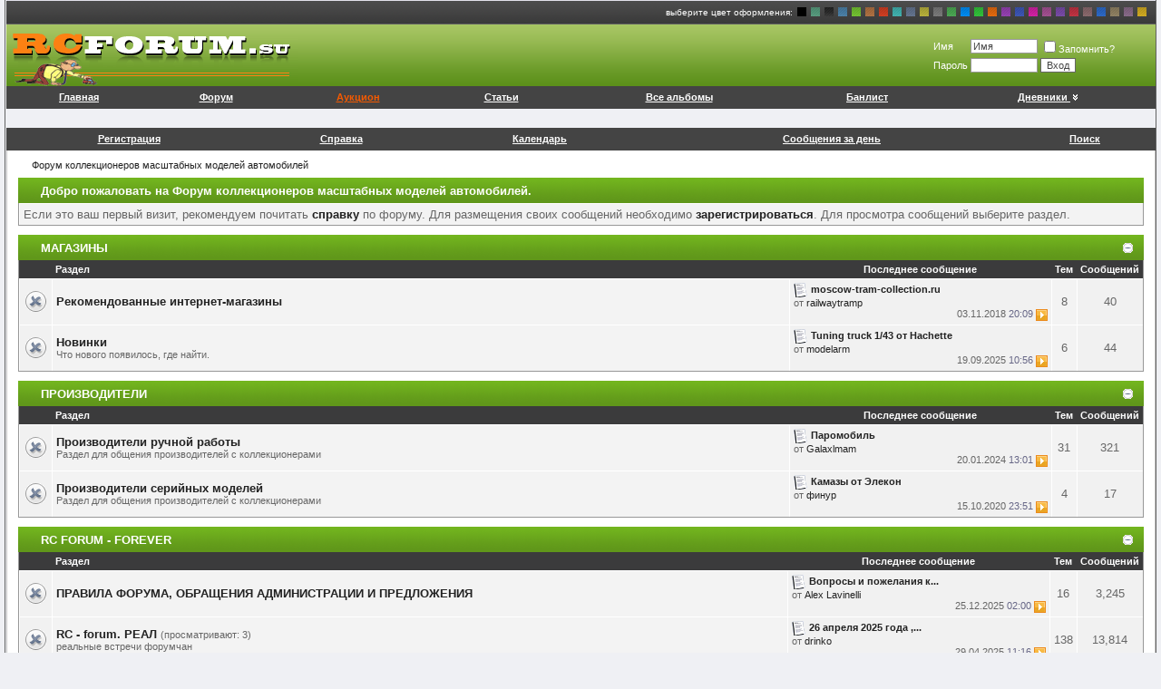

--- FILE ---
content_type: text/html; charset=UTF-8
request_url: http://rcforum.su/forum.php?s=cbcf3de761413bc3f046bd0b182afe22
body_size: 24413
content:
<!DOCTYPE html PUBLIC "-//W3C//DTD XHTML 1.0 Transitional//EN" "http://www.w3.org/TR/xhtml1/DTD/xhtml1-transitional.dtd">
<html xmlns="http://www.w3.org/1999/xhtml" dir="ltr" lang="ru">
<head>
	<meta http-equiv="Content-Type" content="text/html; charset=UTF-8" />
<meta name="generator" content="notepad" />

<meta name="keywords" content="" />
<meta name="description" content="Автомодельный форум посвященный коллекционным моделям автомобилей 1:43" />


<!-- CSS Stylesheet -->
<style type="text/css" id="vbulletin_css">
@import url("clientscript/vbulletin_css/style-43c49831-00075.css");
</style>
<link rel="stylesheet" type="text/css" href="clientscript/vbulletin_important.css?v=387" />


<!-- / CSS Stylesheet -->

<script type="text/javascript" src="http://ajax.googleapis.com/ajax/libs/yui/2.9.0/build/yahoo-dom-event/yahoo-dom-event.js?v=386"></script>
<script type="text/javascript" src="http://ajax.googleapis.com/ajax/libs/yui/2.9.0/build/connection/connection-min.js?v=387"></script>
<script type="text/javascript">
<!--
var SESSIONURL = "s=b64d15003d8c1cedd74d36ec5724acc1&";
var SECURITYTOKEN = "guest";
var IMGDIR_MISC = "images/visionsgreen/misc";
var vb_disable_ajax = parseInt("0", 10);
// -->
</script>
<script type="text/javascript" src="clientscript/vbulletin_global.js?v=387"></script>

<script type="text/javascript" src="clientscript/vbulletin_menu.js?v=387"></script>


	<link rel="alternate" type="application/rss+xml" title="Форум коллекционеров масштабных моделей автомобилей RSS Feed" href="external.php?type=RSS2" />
	
<script type="text/javascript" src="clientscript/ame.js" ></script><script type="text/javascript" src="http://yui.yahooapis.com/combo?2.8.2r1/build/selector/selector-min.js&amp;2.8.2r1/build/event-delegate/event-delegate-min.js&amp;2.8.2r1/build/animation/animation-min.js"></script>
<script type="text/javascript" src="clientscript/yui/animation/animation-sh.js"></script>
<script type="text/javascript" src="clientscript/vsqspoiler.js"></script>
<link rel="stylesheet" type="text/css" href="clientscript/vbulletin_css/spoiler.css" /><script type="text/javascript" src="http://rcforum.su/clientscript/tcattd_imageresizer.js?v=1.2.7"></script>
<script type="text/javascript">
<!--
var tcimgrResizeMsg = 'Click the image to open in full size.';
var tcimgrWidthMax = 641;
var tcimgrWidthSizeTo = 641;
var tcimgrHeightMax = 641;
var tcimgrHeightSizeTo = 641;
var tcimgrWidthSizeToSigs = 400;
var tcimgrHeightSizeToSigs = 100;

YAHOO.util.Event.onDOMReady(tcattdImageResize);
// -->
</script>
<link rel="stylesheet" href="http://rcforum.su/clientscript/highslide/highslide.css" type="text/css" media="screen" />
<script type="text/javascript" src="http://rcforum.su/clientscript/highslide/highslide.js"></script>
<script type="text/javascript">
<!--
    hs.graphicsDir = 'http://rcforum.su/clientscript/highslide/graphics/';
    hs.align = 'center';
	hs.showCredits = false;
	hs.allowSizeReduction = true;
	hs.fullExpandPosition = 'bottom left';

// -->
</script>
<style type="text/css">
<!--
.highslide {
    outline: none;
}
.highslide-loading {
    background-image: url(http://rcforum.su/clientscript/highslide/graphics/loader.gif);
    background-repeat: no-repeat;
    background-position: 3px 1px;
}
a.highslide-full-expand {
	background-image: url(http://rcforum.su/clientscript/highslide/graphics/fullexpand.gif);
	background-repeat: no-repeat;
}
// -->
</style>
<script type="text/javascript">
<!--
var rbs_bburl = 'http://rcforum.su/rcforum.su';
// -->
</script>
<script type="text/javascript" src="http://rcforum.su/clientscript/kr_scripts/rbs_scripts/rbs_banner_sender.min.js"></script>
<title>Форум коллекционеров масштабных моделей автомобилей</title>
</head>

<body>
<!--георгиевская лента на 9 мая <layer name="lenta" top=0 left=0 >
<nolayer>
 <div id="lenta" style="position:absolute;  top:0; left:0;">
</nolayer>
<img border="0" src="lenta.gif" align="left">
<nolayer>
 </div>
</nolayer>
</layer>
георгиевская лента -->





<link rel="alternate stylesheet" type="text/css" media="screen" title="aquamarine" href="clientscript/vbulletin_css/aquamarine.css" />
<link rel="alternate stylesheet" type="text/css" media="screen" title="black" href="clientscript/vbulletin_css/black.css" />
<link rel="alternate stylesheet" type="text/css" media="screen" title="blue" href="clientscript/vbulletin_css/blue.css" />
<link rel="alternate stylesheet" type="text/css" media="screen" title="chartreuse" href="clientscript/vbulletin_css/chartreuse.css" />
<link rel="alternate stylesheet" type="text/css" media="screen" title="chestnut" href="clientscript/vbulletin_css/chestnut.css" />
<link rel="alternate stylesheet" type="text/css" media="screen" title="coral" href="clientscript/vbulletin_css/coral.css" />
<link rel="alternate stylesheet" type="text/css" media="screen" title="cyan" href="clientscript/vbulletin_css/cyan.css" />
<link rel="alternate stylesheet" type="text/css" media="screen" title="darkblue" href="clientscript/vbulletin_css/darkblue.css" />
<link rel="alternate stylesheet" type="text/css" media="screen" title="gold" href="clientscript/vbulletin_css/gold.css" />
<link rel="alternate stylesheet" type="text/css" media="screen" title="gray" href="clientscript/vbulletin_css/gray.css" />
<link rel="alternate stylesheet" type="text/css" media="screen" title="green" href="clientscript/vbulletin_css/green.css" />
<link rel="alternate stylesheet" type="text/css" media="screen" title="lightblue" href="clientscript/vbulletin_css/lightblue.css" />
<link rel="alternate stylesheet" type="text/css" media="screen" title="lightgreen" href="clientscript/vbulletin_css/lightgreen.css" />
<link rel="alternate stylesheet" type="text/css" media="screen" title="orange" href="clientscript/vbulletin_css/orange.css" />
<link rel="alternate stylesheet" type="text/css" media="screen" title="orchid" href="clientscript/vbulletin_css/orchid.css" />
<link rel="alternate stylesheet" type="text/css" media="screen" title="perfectblue" href="clientscript/vbulletin_css/perfectblue.css" />
<link rel="alternate stylesheet" type="text/css" media="screen" title="pink" href="clientscript/vbulletin_css/pink.css" />
<link rel="alternate stylesheet" type="text/css" media="screen" title="plum" href="clientscript/vbulletin_css/plum.css" />
<link rel="alternate stylesheet" type="text/css" media="screen" title="purple" href="clientscript/vbulletin_css/purple.css" />
<link rel="alternate stylesheet" type="text/css" media="screen" title="red" href="clientscript/vbulletin_css/red.css" />
<link rel="alternate stylesheet" type="text/css" media="screen" title="rosybrown" href="clientscript/vbulletin_css/rosybrown.css" />
<link rel="alternate stylesheet" type="text/css" media="screen" title="royalblue" href="clientscript/vbulletin_css/royalblue.css" />
<link rel="alternate stylesheet" type="text/css" media="screen" title="tan" href="clientscript/vbulletin_css/tan.css" />
<link rel="alternate stylesheet" type="text/css" media="screen" title="violet" href="clientscript/vbulletin_css/violet.css" />
<link rel="alternate stylesheet" type="text/css" media="screen" title="yellow" href="clientscript/vbulletin_css/yellow.css" />
<script src="clientscript/vbulletin_css/styleswitch.js" type="text/javascript"></script>
<a name="top"></a>
<div id="side_borders_inner">
<table border="0" width="100%" cellpadding="0" cellspacing="0" align="center">
    <tr align="left">
        <td class="sub" height="25">
                
                <!-- SapeIn -->
                
        </td>
        <td class="sub" height="25">
            <div id="topbar">
                <div class="colorchooser"><span>выберите цвет оформления:</span>
<a href="javascript:chooseStyle('none', 60)" style="background-color:#000000;"></a>
<a href="javascript:chooseStyle('aquamarine', 7)" style="background-image: url(clientscript/vbulletin_css/aquamarine.gif)"></a>
<a href="javascript:chooseStyle('black', 7)" style="background-image: url(clientscript/vbulletin_css/black.gif)"></a>
<a href="javascript:chooseStyle('blue', 7)" style="background-image: url(clientscript/vbulletin_css/blue.gif)"></a>
<a href="javascript:chooseStyle('chartreuse', 7)" style="background-image: url(clientscript/vbulletin_css/chartreuse.gif)"></a>
<a href="javascript:chooseStyle('chestnut', 7)" style="background-image: url(clientscript/vbulletin_css/chestnut.gif)"></a>
<a href="javascript:chooseStyle('coral', 7)" style="background-image: url(clientscript/vbulletin_css/coral.gif)"></a>
<a href="javascript:chooseStyle('cyan', 7)" style="background-image: url(clientscript/vbulletin_css/cyan.gif)"></a>
<a href="javascript:chooseStyle('darkblue', 7)" style="background-image: url(clientscript/vbulletin_css/darkblue.gif)"></a>
<a href="javascript:chooseStyle('gold', 7)" style="background-image: url(clientscript/vbulletin_css/gold.gif)"></a>
<a href="javascript:chooseStyle('gray', 7)" style="background-image: url(clientscript/vbulletin_css/gray.gif)"></a>
<a href="javascript:chooseStyle('green', 7)" style="background-image: url(clientscript/vbulletin_css/green.gif)"></a>
<a href="javascript:chooseStyle('lightblue', 7)" style="background-image: url(clientscript/vbulletin_css/lightblue.gif)"></a>
<a href="javascript:chooseStyle('lightgreen', 7)" style="background-image: url(clientscript/vbulletin_css/lightgreen.gif)"></a>
<a href="javascript:chooseStyle('orange', 7)" style="background-image: url(clientscript/vbulletin_css/orange.gif)"></a>
<a href="javascript:chooseStyle('orchid', 7)" style="background-image: url(clientscript/vbulletin_css/orchid.gif)"></a>
<a href="javascript:chooseStyle('perfectblue', 7)" style="background-image: url(clientscript/vbulletin_css/perfectblue.gif)"></a>
<a href="javascript:chooseStyle('pink', 7)" style="background-image: url(clientscript/vbulletin_css/pink.gif)"></a>
<a href="javascript:chooseStyle('plum', 7)" style="background-image: url(clientscript/vbulletin_css/plum.gif)"></a>
<a href="javascript:chooseStyle('purple', 7)" style="background-image: url(clientscript/vbulletin_css/purple.gif)"></a>
<a href="javascript:chooseStyle('red', 7)" style="background-image: url(clientscript/vbulletin_css/red.gif)"></a>
<a href="javascript:chooseStyle('rosybrown', 7)" style="background-image: url(clientscript/vbulletin_css/rosybrown.gif)"></a>
<a href="javascript:chooseStyle('royalblue', 7)" style="background-image: url(clientscript/vbulletin_css/royalblue.gif)"></a>
<a href="javascript:chooseStyle('tan', 7)" style="background-image: url(clientscript/vbulletin_css/tan.gif)"></a>
<a href="javascript:chooseStyle('violet', 7)" style="background-image: url(clientscript/vbulletin_css/violet.gif)"></a>
<a href="javascript:chooseStyle('yellow', 7)" style="background-image: url(clientscript/vbulletin_css/yellow.gif)"></a>
                </div> 
            </div>
        </td>
    </tr>
    <tr>
        <td width="100%" class="header_bg" colspan="2"> 
            <table width="100%" border="0" cellpadding="0" cellspacing="0">
                <tr> 
                    <td class="header_bg"><a href="forum.php?s=b64d15003d8c1cedd74d36ec5724acc1"><img src="images/visionsgreen/misc/header.gif" border="0" alt="Форум коллекционеров масштабных моделей автомобилей" /></a></td>
<td class="header_bg">

</td>

<td align=center></td>
<td>
<!-- breadcrumb, login, pm info -->
<table cellpadding="4" cellspacing="0" border="0" width="50%" align="right">
<tr>

	<td class="header" nowrap="nowrap" style="padding:0px">
		<!-- login form -->
		<form action="login.php?do=login" method="post" onsubmit="md5hash(vb_login_password, vb_login_md5password, vb_login_md5password_utf, 0)">
		<script type="text/javascript" src="clientscript/vbulletin_md5.js?v=387"></script>
		<table cellpadding="0" cellspacing="3" border="0">
		<tr>
			<td class="smallfont" style="white-space: nowrap;"><label for="navbar_username">Имя</label></td>
			<td><input type="text" class="bginput" style="font-size: 11px" name="vb_login_username" id="navbar_username" size="10" accesskey="u" tabindex="101" value="Имя" onfocus="if (this.value == 'Имя') this.value = '';" /></td>
			<td class="smallfont" nowrap="nowrap"><label for="cb_cookieuser_navbar"><input type="checkbox" name="cookieuser" value="1" tabindex="103" id="cb_cookieuser_navbar" accesskey="c" />Запомнить?</label></td>
		</tr>
		<tr>
			<td class="smallfont"><label for="navbar_password">Пароль</label></td>
			<td><input type="password" class="bginput" style="font-size: 11px" name="vb_login_password" id="navbar_password" size="10" tabindex="102" /></td>
			<td><input type="submit" class="button" value="Вход" tabindex="104" title="Введите ваше имя пользователя и пароль, чтобы войти, или нажмите кнопку 'Регистрация', чтобы зарегистрироваться." accesskey="s" /></td>
		</tr>
		</table>
<span></span>
		<input type="hidden" name="s" value="b64d15003d8c1cedd74d36ec5724acc1" />
		<input type="hidden" name="securitytoken" value="guest" />
		<input type="hidden" name="do" value="login" />
		<input type="hidden" name="vb_login_md5password" />
		<input type="hidden" name="vb_login_md5password_utf" />
		</form>
		<!-- / login form -->
	</td>
        
    </tr>
</table>
<!-- / breadcrumb, login, pm info -->
                    </td>
                </tr>
            </table>

        </td>
    </tr>
</table>





<!-- /logo -->
<!-- content table -->
<center>
<font color=red><b>
<!--[if IE 6]> Внимание! Ваш браузер очень устарел, обновите его по <a href=http://www.microsoft.com/rus/windows/internet-explorer/>этой ссылке</a>. Это избавит от ошибки при загрузке страниц форума. <![endif]-->
</b></font></center>


<!-- верхняя панель навигации -->
<tr>
	<td height="30" class="navbar-row" align="center">
		<table cellpadding="4" cellspacing="0" border="0" height="25" width="100%" align="center" class="navbar-row-table">
			<tr align="center" class="vbmenu_dark">

		
				<td class="vbmenu_control"><a href="../">Главная</a></td>
				<td class="vbmenu_control"><a href="../forum.php">Форум</a></td>
				<td class="vbmenu_control"><a href="http://scale-express.ru/" target="blank" style="color:#f55a00;">Аукцион</a></td>
		
<!--<td class="vbmenu_control"><a href="auction.php">Система аукционов </a> <img src=new.gif border=0></td>-->
				<td class="vbmenu_control"><a href="articles.php">Статьи</a></td>
				<td class="vbmenu_control"><a href="../all_albums.php">Все альбомы</a></td>
				<td class="vbmenu_control"><a href="../banlist.php">Банлист</a></td>


<td class="vbmenu_control"><a id="vbbloglinks" href="blog.php?s=b64d15003d8c1cedd74d36ec5724acc1">Дневники</a><script type="text/javascript">vbmenu_register("vbbloglinks");</script></td>




			</tr>
		</table>
	</td>
</tr>
<!-- верхняя панель навигации / -->

<!-- баннеры --><tr align=center><td>
<table align=center><tr><td></td><td>&nbsp;&nbsp;</td><td>
</td></tr></table>
</td></tr>
<!-- баннеры / -->
<!-- nav buttons bar -->
<tr>
	<td class="navbar-row" align="center">
		<table cellpadding="4" cellspacing="0" height="25" border="0" width="100%" align="center" class="navbar-row-table">
			<tr align="center" class="vbmenu_dark">

		
		
				<td class="vbmenu_control"><a href="register.php?s=b64d15003d8c1cedd74d36ec5724acc1" rel="nofollow">Регистрация</a></td>
		
		
		<td class="vbmenu_control"><a rel="help" href="faq.php?s=b64d15003d8c1cedd74d36ec5724acc1" accesskey="5">Справка</a></td>
		
			
			
		

		<td class="vbmenu_control"><a href="calendar.php?s=b64d15003d8c1cedd74d36ec5724acc1">Календарь</a></td>

		
			
				
				<td class="vbmenu_control"><a href="search.php?s=b64d15003d8c1cedd74d36ec5724acc1&amp;do=getdaily" accesskey="2">Сообщения за день</a></td>
				
				<td class="vbmenu_control"><a id="navbar_search" href="search.php?s=b64d15003d8c1cedd74d36ec5724acc1" accesskey="4" rel="nofollow">Поиск</a> </td>
			
			
		
		
		
	</tr>
	</table></td>
</tr>
</table>






<!-- NAVBAR POPUP MENUS -->

	
	
	
	<!-- header quick search form -->
	<div class="vbmenu_popup" id="navbar_search_menu" style="display:none;margin-top:3px" align="left">
		<table cellpadding="4" cellspacing="1" border="0">
		<tr>
			<td class="thead">Поиск по форуму</td>
		</tr>
		<tr>
			<td class="vbmenu_option" title="nohilite">
				<form action="search.php?do=process" method="post">

					<input type="hidden" name="do" value="process" />
					<input type="hidden" name="quicksearch" value="1" />
					<input type="hidden" name="childforums" value="1" />
					<input type="hidden" name="exactname" value="1" />
					<input type="hidden" name="s" value="b64d15003d8c1cedd74d36ec5724acc1" />
					<input type="hidden" name="securitytoken" value="guest" />
					<div><input type="text" class="bginput" name="query" size="25" tabindex="1001" /><input type="hidden" name="securitytoken" value="guest" /><input type="submit" class="button" value="Вперёд" tabindex="1004" /></div>
					<div style="margin-top:4px">
						<label for="rb_nb_sp0"><input type="radio" name="showposts" value="0" id="rb_nb_sp0" tabindex="1002" checked="checked" />Отобразить темы</label>
						&nbsp;
						<label for="rb_nb_sp1"><input type="radio" name="showposts" value="1" id="rb_nb_sp1" tabindex="1003" />Отображать сообщения</label>
					</div>
				</form>
			</td>
		</tr>
		
		<tr>
			<td class="vbmenu_option"><a href="tags.php?s=b64d15003d8c1cedd74d36ec5724acc1" rel="nofollow">Поиск по метке</a></td>
		</tr>
		
		<tr>
			<td class="vbmenu_option"><a href="search.php?s=b64d15003d8c1cedd74d36ec5724acc1" accesskey="4" rel="nofollow">Расширенный поиск</a></td>
		</tr>
		
		</table>
	</div>
	<!-- / header quick search form -->
	



<!-- / NAVBAR POPUP MENUS -->
<!-- PAGENAV POPUP -->
	<div class="vbmenu_popup" id="pagenav_menu" style="display:none">
		<table cellpadding="4" cellspacing="1" border="0">
		<tr>
			<td class="thead" nowrap="nowrap">К странице...</td>
		</tr>
		<tr>
			<td class="vbmenu_option" title="nohilite">
			<form action="forum.php" method="get" onsubmit="return this.gotopage()" id="pagenav_form">
				<input type="text" class="bginput" id="pagenav_itxt" style="font-size:11px" size="4" />
				<input type="button" class="button" id="pagenav_ibtn" value="Вперёд" />
			</form>
			</td>
		</tr>
		</table>
	</div>
<!-- / PAGENAV POPUP -->

<!-- START MY POSTS MENU -->
<div class="vbmenu_popup" id="navbar_myposts_menu" style="display:none">
		<table cellpadding="4" cellspacing="1" border="0">
		<tr>
		<td class="thead">Мои сообщения</td>
		</tr>
		<tr>
		<td class="vbmenu_option"><a href="search.php?do=finduser&u=0">Мои сообщения</a></td>	
		</tr>
		<tr>
		<td class="vbmenu_option"><a href="search.php?do=process&showposts=0&starteronly=1&exactname=1&searchuser=Незарегистрированный">Мои активные темы</a></td>	
		</tr>
		<tr>
		<td class="vbmenu_option"><a href="search.php?do=process&showposts=0&starteronly=0&exactname=1&searchuser=Незарегистрированный">Темы с моими ответами</a></td>	
		</tr>
		</table>
	</div>
<!-- END MY POSTS MENU -->




<!-- open content container -->
<table border="0" width="100%" cellpadding="0" cellspacing="0" align="center">
<tr>
	<td class="content-row" valign="top">






<!-- breadcrumb -->
<div id="navbar-row">

	<div class="navbar navbar-top"><a href="forum.php?s=b64d15003d8c1cedd74d36ec5724acc1" accesskey="1">Форум коллекционеров масштабных моделей автомобилей</a></div>

</div>
<br class="spacer8" />
<!-- / breadcrumb --> 


<!-- guest welcome message -->
<table class="tcat-rounded" cellpadding="0" cellspacing="0" border="0" width="100%" align="center">
	<tr>
		<td width="25" class="tcat-rounded-left"><img src="images/ca_evo_db/misc/spacer.gif" width="25" height="27" border="0" alt="" /></td>

		<td class="tcat" width="100%">Добро пожаловать на Форум коллекционеров масштабных моделей автомобилей.</td>
<td width="10" class="tcat-rounded-right"><img src="images/ca_evo_db/misc/spacer.gif" width="10" height="27" border="0" alt="" /></td>
	</tr>
</table>
<table class="tborder" cellpadding="4" cellspacing="0" border="0" width="100%" align="center" style="margin-bottom: 10px; border-top-width: 0;">
<tr>
	<td class="alt1">
		Если это ваш первый визит, рекомендуем почитать <a href="faq.php?s=b64d15003d8c1cedd74d36ec5724acc1"><strong>справку</strong></a> по форуму.
Для размещения своих сообщений необходимо <a href="register.php?s=b64d15003d8c1cedd74d36ec5724acc1" rel="nofollow"><strong>зарегистрироваться</strong></a>.
Для просмотра сообщений выберите раздел.
	</td>
</tr>
</table>
<!-- / guest welcome message -->


<!-- main -->
<div id="forum0_div" style="display: none;">
<table class="tcat-rounded" cellpadding="0" cellspacing="0" border="0" width="100%" align="center">
	<tr>
		<td width="25" class="tcat-rounded-left"><img src="images/ca_evo_db/misc/spacer.gif" width="25" height="27" border="0" alt="" /></td>

		<td class="tcat" width="100%">Форум коллекционеров масштабных моделей автомобилей</td>
<td width="10" class="tcat-rounded-right"><img src="images/ca_evo_db/misc/spacer.gif" width="10" height="27" border="0" alt="" /></td>
	</tr>
</table>
</div>
<table class="tborder" cellpadding="4" cellspacing="0" border="0" width="100%" align="center" style="margin-bottom: 10px; border-top-width: 0; display: none;" id="forum0">
	<tr align="center">
	  <td class="thead" width="30">&nbsp;</td>
	  <td class="thead" align="left" nowrap="nowrap">Раздел</td>
	  <td class="thead" width="250" nowrap="nowrap">Последнее сообщение</td>
	  <td class="thead" width="60" nowrap="nowrap">Тем</td>
	  <td class="thead" width="50" nowrap="nowrap">Сообщений</td>
	  
	</tr>
</table>


<table class="tcat-rounded" cellpadding="0" cellspacing="0" border="0" width="100%" align="center">
	<tr>
		<td width="25" class="tcat-rounded-left"><img src="images/ca_evo_db/misc/spacer.gif" width="25" height="27" border="0" alt="" /></td>






		<td class="tcat">
			<a href="forumdisplay.php?s=b64d15003d8c1cedd74d36ec5724acc1&amp;f=652">МАГАЗИНЫ</a>
		</td>


		<td class="tcat">
			<a style="float:right" href="#top" onclick="return toggle_collapse('forumbit_652')"><img id="collapseimg_forumbit_652" src="images/ca_evo_db/buttons/collapse_tcat.gif" alt="" border="0" /></a>
</td>


<td width="10" class="tcat-rounded-right"><img src="images/ca_evo_db/misc/spacer.gif" width="10" height="27" border="0" alt="" /></td>
	</tr>
</table>
<table class="tborder" cellpadding="4" cellspacing="0" border="0" width="100%" align="center" style="margin-bottom: 10px; border-top-width: 0;">

<tbody>
<tr align="center">
      <td class="thead">&nbsp;</td>
      <td class="thead" width="100%" align="left">Раздел</td>
      <td class="thead" width="175">Последнее сообщение</td>
      <td class="thead">Тем</td>
      <td class="thead">Сообщений</td>
      
    </tr>
</tbody>

<tbody id="collapseobj_forumbit_652" style="">
<tr align="center">
	<td class="alt2" width="30"><img src="images/ca_evo_db/statusicon/forum_old_lock.gif" alt="" border="0" id="forum_statusicon_653" /></td>
	<td class="alt1Active" align="left" id="f653">
		<div>
			<a href="forumdisplay.php?s=b64d15003d8c1cedd74d36ec5724acc1&amp;f=653" class="forum-link"><strong>Рекомендованные интернет-магазины</strong></a>
			
		</div>
		
		
		
	</td>
	<td class="alt2" nowrap="nowrap"><table cellpadding="0" cellspacing="0" border="0" style="width:280px;">
<tr align="left">
<td>

<div class="smallfont" align="left">
	<div>
		<span style="white-space:nowrap">
		<img class="inlineimg" src="http://rcforum.su/images/icons/icon1.gif" alt="" border="0" />
		
		<a href="showthread.php?s=b64d15003d8c1cedd74d36ec5724acc1&amp;goto=newpost&amp;t=22120" style="white-space:nowrap" title="К первому непрочитанному сообщению в теме 'moscow-tram-collection.ru'"><strong>moscow-tram-collection.ru</strong></a></span>
	</div>
	<div style="white-space:nowrap">
		от <a href="member.php?s=b64d15003d8c1cedd74d36ec5724acc1&amp;find=lastposter&amp;f=653" rel="nofollow">railwaytramp</a>
	</div>
	<div align="right" style="white-space:nowrap">
		03.11.2018 <span class="time">20:09</span>
		<a href="showthread.php?s=b64d15003d8c1cedd74d36ec5724acc1&amp;p=1234891#post1234891"><img class="inlineimg" src="images/ca_evo_db/buttons/lastpost.gif" alt="К последнему сообщению" border="0" /></a>
	</div>
</div>

</td>
</tr>
</table></td>
	<td class="alt1">8</td>
	<td class="alt2">40</td>
	
</tr>

<tr align="center">
	<td class="alt2" width="30"><img src="images/ca_evo_db/statusicon/forum_old_lock.gif" alt="" border="0" id="forum_statusicon_656" /></td>
	<td class="alt1Active" align="left" id="f656">
		<div>
			<a href="forumdisplay.php?s=b64d15003d8c1cedd74d36ec5724acc1&amp;f=656" class="forum-link"><strong>Новинки</strong></a>
			
		</div>
		<div class="smallfont">Что нового появилось, где найти.</div>
		
		
	</td>
	<td class="alt2" nowrap="nowrap"><table cellpadding="0" cellspacing="0" border="0" style="width:280px;">
<tr align="left">
<td>

<div class="smallfont" align="left">
	<div>
		<span style="white-space:nowrap">
		<img class="inlineimg" src="http://rcforum.su/images/icons/icon1.gif" alt="" border="0" />
		
		<a href="showthread.php?s=b64d15003d8c1cedd74d36ec5724acc1&amp;goto=newpost&amp;t=25985" style="white-space:nowrap" title="К первому непрочитанному сообщению в теме 'Tuning truck 1/43 от Hachette'"><strong>Tuning truck 1/43 от Hachette</strong></a></span>
	</div>
	<div style="white-space:nowrap">
		от <a href="member.php?s=b64d15003d8c1cedd74d36ec5724acc1&amp;find=lastposter&amp;f=656" rel="nofollow">modelarm</a>
	</div>
	<div align="right" style="white-space:nowrap">
		19.09.2025 <span class="time">10:56</span>
		<a href="showthread.php?s=b64d15003d8c1cedd74d36ec5724acc1&amp;p=1290959#post1290959"><img class="inlineimg" src="images/ca_evo_db/buttons/lastpost.gif" alt="К последнему сообщению" border="0" /></a>
	</div>
</div>

</td>
</tr>
</table></td>
	<td class="alt1">6</td>
	<td class="alt2">44</td>
	
</tr>


</tbody>

</table>


<table class="tcat-rounded" cellpadding="0" cellspacing="0" border="0" width="100%" align="center">
	<tr>
		<td width="25" class="tcat-rounded-left"><img src="images/ca_evo_db/misc/spacer.gif" width="25" height="27" border="0" alt="" /></td>






		<td class="tcat">
			<a href="forumdisplay.php?s=b64d15003d8c1cedd74d36ec5724acc1&amp;f=658">ПРОИЗВОДИТЕЛИ</a>
		</td>


		<td class="tcat">
			<a style="float:right" href="#top" onclick="return toggle_collapse('forumbit_658')"><img id="collapseimg_forumbit_658" src="images/ca_evo_db/buttons/collapse_tcat.gif" alt="" border="0" /></a>
</td>


<td width="10" class="tcat-rounded-right"><img src="images/ca_evo_db/misc/spacer.gif" width="10" height="27" border="0" alt="" /></td>
	</tr>
</table>
<table class="tborder" cellpadding="4" cellspacing="0" border="0" width="100%" align="center" style="margin-bottom: 10px; border-top-width: 0;">

<tbody>
<tr align="center">
      <td class="thead">&nbsp;</td>
      <td class="thead" width="100%" align="left">Раздел</td>
      <td class="thead" width="175">Последнее сообщение</td>
      <td class="thead">Тем</td>
      <td class="thead">Сообщений</td>
      
    </tr>
</tbody>

<tbody id="collapseobj_forumbit_658" style="">
<tr align="center">
	<td class="alt2" width="30"><img src="images/ca_evo_db/statusicon/forum_old_lock.gif" alt="" border="0" id="forum_statusicon_654" /></td>
	<td class="alt1Active" align="left" id="f654">
		<div>
			<a href="forumdisplay.php?s=b64d15003d8c1cedd74d36ec5724acc1&amp;f=654" class="forum-link"><strong>Производители ручной работы</strong></a>
			
		</div>
		<div class="smallfont">Раздел для общения производителей с коллекционерами</div>
		
		
	</td>
	<td class="alt2" nowrap="nowrap"><table cellpadding="0" cellspacing="0" border="0" style="width:280px;">
<tr align="left">
<td>

<div class="smallfont" align="left">
	<div>
		<span style="white-space:nowrap">
		<img class="inlineimg" src="http://rcforum.su/images/icons/icon1.gif" alt="" border="0" />
		
		<a href="showthread.php?s=b64d15003d8c1cedd74d36ec5724acc1&amp;goto=newpost&amp;t=25277" style="white-space:nowrap" title="К первому непрочитанному сообщению в теме 'Паромобиль'"><strong>Паромобиль</strong></a></span>
	</div>
	<div style="white-space:nowrap">
		от <a href="member.php?s=b64d15003d8c1cedd74d36ec5724acc1&amp;find=lastposter&amp;f=831" rel="nofollow">Galaxlmam</a>
	</div>
	<div align="right" style="white-space:nowrap">
		20.01.2024 <span class="time">13:01</span>
		<a href="showthread.php?s=b64d15003d8c1cedd74d36ec5724acc1&amp;p=1283885#post1283885"><img class="inlineimg" src="images/ca_evo_db/buttons/lastpost.gif" alt="К последнему сообщению" border="0" /></a>
	</div>
</div>

</td>
</tr>
</table></td>
	<td class="alt1">31</td>
	<td class="alt2">321</td>
	
</tr>

<tr align="center">
	<td class="alt2" width="30"><img src="images/ca_evo_db/statusicon/forum_old_lock.gif" alt="" border="0" id="forum_statusicon_655" /></td>
	<td class="alt1Active" align="left" id="f655">
		<div>
			<a href="forumdisplay.php?s=b64d15003d8c1cedd74d36ec5724acc1&amp;f=655" class="forum-link"><strong>Производители серийных моделей</strong></a>
			
		</div>
		<div class="smallfont">Раздел для общения производителей с коллекционерами</div>
		
		
	</td>
	<td class="alt2" nowrap="nowrap"><table cellpadding="0" cellspacing="0" border="0" style="width:280px;">
<tr align="left">
<td>

<div class="smallfont" align="left">
	<div>
		<span style="white-space:nowrap">
		<img class="inlineimg" src="http://rcforum.su/images/icons/icon1.gif" alt="" border="0" />
		
		<a href="showthread.php?s=b64d15003d8c1cedd74d36ec5724acc1&amp;goto=newpost&amp;t=25218" style="white-space:nowrap" title="К первому непрочитанному сообщению в теме 'Камазы от Элекон'"><strong>Камазы от Элекон</strong></a></span>
	</div>
	<div style="white-space:nowrap">
		от <a href="member.php?s=b64d15003d8c1cedd74d36ec5724acc1&amp;find=lastposter&amp;f=691" rel="nofollow">финур</a>
	</div>
	<div align="right" style="white-space:nowrap">
		15.10.2020 <span class="time">23:51</span>
		<a href="showthread.php?s=b64d15003d8c1cedd74d36ec5724acc1&amp;p=1257491#post1257491"><img class="inlineimg" src="images/ca_evo_db/buttons/lastpost.gif" alt="К последнему сообщению" border="0" /></a>
	</div>
</div>

</td>
</tr>
</table></td>
	<td class="alt1">4</td>
	<td class="alt2">17</td>
	
</tr>


</tbody>

</table>


<table class="tcat-rounded" cellpadding="0" cellspacing="0" border="0" width="100%" align="center">
	<tr>
		<td width="25" class="tcat-rounded-left"><img src="images/ca_evo_db/misc/spacer.gif" width="25" height="27" border="0" alt="" /></td>






		<td class="tcat">
			<a href="forumdisplay.php?s=b64d15003d8c1cedd74d36ec5724acc1&amp;f=7">RC FORUM - FOREVER</a>
		</td>


		<td class="tcat">
			<a style="float:right" href="#top" onclick="return toggle_collapse('forumbit_7')"><img id="collapseimg_forumbit_7" src="images/ca_evo_db/buttons/collapse_tcat.gif" alt="" border="0" /></a>
</td>


<td width="10" class="tcat-rounded-right"><img src="images/ca_evo_db/misc/spacer.gif" width="10" height="27" border="0" alt="" /></td>
	</tr>
</table>
<table class="tborder" cellpadding="4" cellspacing="0" border="0" width="100%" align="center" style="margin-bottom: 10px; border-top-width: 0;">

<tbody>
<tr align="center">
      <td class="thead">&nbsp;</td>
      <td class="thead" width="100%" align="left">Раздел</td>
      <td class="thead" width="175">Последнее сообщение</td>
      <td class="thead">Тем</td>
      <td class="thead">Сообщений</td>
      
    </tr>
</tbody>

<tbody id="collapseobj_forumbit_7" style="">
<tr align="center">
	<td class="alt2" width="30"><img src="images/ca_evo_db/statusicon/forum_old_lock.gif" alt="" border="0" id="forum_statusicon_34" /></td>
	<td class="alt1Active" align="left" id="f34">
		<div>
			<a href="forumdisplay.php?s=b64d15003d8c1cedd74d36ec5724acc1&amp;f=34" class="forum-link"><strong>ПРАВИЛА ФОРУМА, ОБРАЩЕНИЯ АДМИНИСТРАЦИИ И ПРЕДЛОЖЕНИЯ</strong></a>
			
		</div>
		
		
		
	</td>
	<td class="alt2" nowrap="nowrap"><table cellpadding="0" cellspacing="0" border="0" style="width:280px;">
<tr align="left">
<td>

<div class="smallfont" align="left">
	<div>
		<span style="white-space:nowrap">
		<img class="inlineimg" src="http://rcforum.su/images/icons/icon1.gif" alt="" border="0" />
		
		<a href="showthread.php?s=b64d15003d8c1cedd74d36ec5724acc1&amp;goto=newpost&amp;t=19088" style="white-space:nowrap" title="К первому непрочитанному сообщению в теме 'Вопросы и пожелания к Техподдержке.  Часть 2'"><strong>Вопросы и пожелания к...</strong></a></span>
	</div>
	<div style="white-space:nowrap">
		от <a href="member.php?s=b64d15003d8c1cedd74d36ec5724acc1&amp;find=lastposter&amp;f=34" rel="nofollow">Alex Lavinelli</a>
	</div>
	<div align="right" style="white-space:nowrap">
		25.12.2025 <span class="time">02:00</span>
		<a href="showthread.php?s=b64d15003d8c1cedd74d36ec5724acc1&amp;p=1291833#post1291833"><img class="inlineimg" src="images/ca_evo_db/buttons/lastpost.gif" alt="К последнему сообщению" border="0" /></a>
	</div>
</div>

</td>
</tr>
</table></td>
	<td class="alt1">16</td>
	<td class="alt2">3,245</td>
	
</tr>

<tr align="center">
	<td class="alt2" width="30"><img src="images/ca_evo_db/statusicon/forum_old_lock.gif" alt="" border="0" id="forum_statusicon_39" /></td>
	<td class="alt1Active" align="left" id="f39">
		<div>
			<a href="forumdisplay.php?s=b64d15003d8c1cedd74d36ec5724acc1&amp;f=39" class="forum-link"><strong>RC - forum. РЕАЛ</strong></a>
			<span class="smallfont">(просматривают: 3)</span>
		</div>
		<div class="smallfont">реальные встречи форумчан</div>
		
		
	</td>
	<td class="alt2" nowrap="nowrap"><table cellpadding="0" cellspacing="0" border="0" style="width:280px;">
<tr align="left">
<td>

<div class="smallfont" align="left">
	<div>
		<span style="white-space:nowrap">
		<img class="inlineimg" src="http://rcforum.su/images/icons/icon1.gif" alt="" border="0" />
		
		<a href="showthread.php?s=b64d15003d8c1cedd74d36ec5724acc1&amp;goto=newpost&amp;t=26021" style="white-space:nowrap" title="К первому непрочитанному сообщению в теме '26 апреля 2025 года , Екатеринбург- Слёт коллекционеров.'"><strong>26 апреля 2025 года ,...</strong></a></span>
	</div>
	<div style="white-space:nowrap">
		от <a href="member.php?s=b64d15003d8c1cedd74d36ec5724acc1&amp;find=lastposter&amp;f=39" rel="nofollow">drinko</a>
	</div>
	<div align="right" style="white-space:nowrap">
		29.04.2025 <span class="time">11:16</span>
		<a href="showthread.php?s=b64d15003d8c1cedd74d36ec5724acc1&amp;p=1289824#post1289824"><img class="inlineimg" src="images/ca_evo_db/buttons/lastpost.gif" alt="К последнему сообщению" border="0" /></a>
	</div>
</div>

</td>
</tr>
</table></td>
	<td class="alt1">138</td>
	<td class="alt2">13,814</td>
	
</tr>

<tr align="center">
	<td class="alt2" width="30"><img src="images/ca_evo_db/statusicon/forum_old_lock.gif" alt="" border="0" id="forum_statusicon_48" /></td>
	<td class="alt1Active" align="left" id="f48">
		<div>
			<a href="forumdisplay.php?s=b64d15003d8c1cedd74d36ec5724acc1&amp;f=48" class="forum-link"><strong>RC - forum . ГЕОГРАФИЯ</strong></a>
			<span class="smallfont">(просматривают: 6)</span>
		</div>
		<div class="smallfont">Виртуальные клубы по регионам и городам</div>
		
		
	</td>
	<td class="alt2" nowrap="nowrap"><table cellpadding="0" cellspacing="0" border="0" style="width:280px;">
<tr align="left">
<td>

<div class="smallfont" align="left">
	<div>
		<span style="white-space:nowrap">
		<img class="inlineimg" src="http://rcforum.su/images/icons/icon1.gif" alt="" border="0" />
		
		<a href="showthread.php?s=b64d15003d8c1cedd74d36ec5724acc1&amp;goto=newpost&amp;t=2889" style="white-space:nowrap" title="К первому непрочитанному сообщению в теме 'Иркутск и Иркутская область.'"><strong>Иркутск и Иркутская область.</strong></a></span>
	</div>
	<div style="white-space:nowrap">
		от <a href="member.php?s=b64d15003d8c1cedd74d36ec5724acc1&amp;find=lastposter&amp;f=48" rel="nofollow">mikromir</a>
	</div>
	<div align="right" style="white-space:nowrap">
		06.12.2024 <span class="time">03:22</span>
		<a href="showthread.php?s=b64d15003d8c1cedd74d36ec5724acc1&amp;p=1288064#post1288064"><img class="inlineimg" src="images/ca_evo_db/buttons/lastpost.gif" alt="К последнему сообщению" border="0" /></a>
	</div>
</div>

</td>
</tr>
</table></td>
	<td class="alt1">95</td>
	<td class="alt2">8,360</td>
	
</tr>

<tr align="center">
	<td class="alt2" width="30"><img src="images/ca_evo_db/statusicon/forum_old_lock.gif" alt="" border="0" id="forum_statusicon_25" /></td>
	<td class="alt1Active" align="left" id="f25">
		<div>
			<a href="forumdisplay.php?s=b64d15003d8c1cedd74d36ec5724acc1&amp;f=25" class="forum-link"><strong>Гостиная</strong></a>
			<span class="smallfont">(просматривают: 30)</span>
		</div>
		
		
		
	</td>
	<td class="alt2" nowrap="nowrap"><table cellpadding="0" cellspacing="0" border="0" style="width:280px;">
<tr align="left">
<td>

<div class="smallfont" align="left">
	<div>
		<span style="white-space:nowrap">
		<img class="inlineimg" src="http://rcforum.su/images/icons/icon1.gif" alt="" border="0" />
		
		<a href="showthread.php?s=b64d15003d8c1cedd74d36ec5724acc1&amp;goto=newpost&amp;t=24111" style="white-space:nowrap" title="К первому непрочитанному сообщению в теме 'Автомобильная филателия'"><strong>Автомобильная филателия</strong></a></span>
	</div>
	<div style="white-space:nowrap">
		от <a href="member.php?s=b64d15003d8c1cedd74d36ec5724acc1&amp;find=lastposter&amp;f=25" rel="nofollow">Vik_892</a>
	</div>
	<div align="right" style="white-space:nowrap">
		25.01.2026 <span class="time">20:35</span>
		<a href="showthread.php?s=b64d15003d8c1cedd74d36ec5724acc1&amp;p=1292138#post1292138"><img class="inlineimg" src="images/ca_evo_db/buttons/lastpost.gif" alt="К последнему сообщению" border="0" /></a>
	</div>
</div>

</td>
</tr>
</table></td>
	<td class="alt1">69</td>
	<td class="alt2">25,529</td>
	
</tr>


</tbody>

</table>


<table class="tcat-rounded" cellpadding="0" cellspacing="0" border="0" width="100%" align="center">
	<tr>
		<td width="25" class="tcat-rounded-left"><img src="images/ca_evo_db/misc/spacer.gif" width="25" height="27" border="0" alt="" /></td>






		<td class="tcat">
			<a href="forumdisplay.php?s=b64d15003d8c1cedd74d36ec5724acc1&amp;f=11">RC FORUM - THE INTERNATIONAL SECTION</a>
		</td>

<td align=right class="smallfont"  width="100%"> &nbsp;&nbsp;</td>
		<td class="tcat">
			<a style="float:right" href="#top" onclick="return toggle_collapse('forumbit_11')"><img id="collapseimg_forumbit_11" src="images/ca_evo_db/buttons/collapse_tcat.gif" alt="" border="0" /></a>
</td>


<td width="10" class="tcat-rounded-right"><img src="images/ca_evo_db/misc/spacer.gif" width="10" height="27" border="0" alt="" /></td>
	</tr>
</table>
<table class="tborder" cellpadding="4" cellspacing="0" border="0" width="100%" align="center" style="margin-bottom: 10px; border-top-width: 0;">

<tbody>
<tr align="center">
      <td class="thead">&nbsp;</td>
      <td class="thead" width="100%" align="left">Раздел</td>
      <td class="thead" width="175">Последнее сообщение</td>
      <td class="thead">Тем</td>
      <td class="thead">Сообщений</td>
      
    </tr>
</tbody>

<tbody id="collapseobj_forumbit_11" style="">
<tr align="center">
	<td class="alt2" width="30"><img src="images/ca_evo_db/statusicon/forum_old_lock.gif" alt="" border="0" id="forum_statusicon_66" /></td>
	<td class="alt1Active" align="left" id="f66">
		<div>
			<a href="forumdisplay.php?s=b64d15003d8c1cedd74d36ec5724acc1&amp;f=66" class="forum-link"><strong>Welcome</strong></a>
			<span class="smallfont">(просматривают: 1)</span>
		</div>
		
		
		
	</td>
	<td class="alt2" nowrap="nowrap"><table cellpadding="0" cellspacing="0" border="0" style="width:280px;">
<tr align="left">
<td>

<div class="smallfont" align="left">
	<div>
		<span style="white-space:nowrap">
		<img class="inlineimg" src="http://rcforum.su/images/icons/icon1.gif" alt="" border="0" />
		
		<a href="showthread.php?s=b64d15003d8c1cedd74d36ec5724acc1&amp;goto=newpost&amp;t=3014" style="white-space:nowrap" title="К первому непрочитанному сообщению в теме 'To collectors of Portugal'"><strong>To collectors of Portugal</strong></a></span>
	</div>
	<div style="white-space:nowrap">
		от <a href="member.php?s=b64d15003d8c1cedd74d36ec5724acc1&amp;find=lastposter&amp;f=66" rel="nofollow">yuriylisboa</a>
	</div>
	<div align="right" style="white-space:nowrap">
		28.10.2013 <span class="time">14:08</span>
		<a href="showthread.php?s=b64d15003d8c1cedd74d36ec5724acc1&amp;p=1030632#post1030632"><img class="inlineimg" src="images/ca_evo_db/buttons/lastpost.gif" alt="К последнему сообщению" border="0" /></a>
	</div>
</div>

</td>
</tr>
</table></td>
	<td class="alt1">17</td>
	<td class="alt2">82</td>
	
</tr>


</tbody>

</table>


<table class="tcat-rounded" cellpadding="0" cellspacing="0" border="0" width="100%" align="center">
	<tr>
		<td width="25" class="tcat-rounded-left"><img src="images/ca_evo_db/misc/spacer.gif" width="25" height="27" border="0" alt="" /></td>






		<td class="tcat">
			<a href="forumdisplay.php?s=b64d15003d8c1cedd74d36ec5724acc1&amp;f=8">RC FORUM -  КАБИНЕТ</a>
		</td>


		<td class="tcat">
			<a style="float:right" href="#top" onclick="return toggle_collapse('forumbit_8')"><img id="collapseimg_forumbit_8" src="images/ca_evo_db/buttons/collapse_tcat.gif" alt="" border="0" /></a>
</td>


<td width="10" class="tcat-rounded-right"><img src="images/ca_evo_db/misc/spacer.gif" width="10" height="27" border="0" alt="" /></td>
	</tr>
</table>
<table class="tborder" cellpadding="4" cellspacing="0" border="0" width="100%" align="center" style="margin-bottom: 10px; border-top-width: 0;">

<tbody>
<tr align="center">
      <td class="thead">&nbsp;</td>
      <td class="thead" width="100%" align="left">Раздел</td>
      <td class="thead" width="175">Последнее сообщение</td>
      <td class="thead">Тем</td>
      <td class="thead">Сообщений</td>
      
    </tr>
</tbody>

<tbody id="collapseobj_forumbit_8" style="">
<tr align="center">
	<td class="alt2" width="30"><img src="images/ca_evo_db/statusicon/forum_old_lock.gif" alt="" border="0" id="forum_statusicon_16" /></td>
	<td class="alt1Active" align="left" id="f16">
		<div>
			<a href="forumdisplay.php?s=b64d15003d8c1cedd74d36ec5724acc1&amp;f=16" class="forum-link"><strong>Визитная карточка - Business card</strong></a>
			<span class="smallfont">(просматривают: 48)</span>
		</div>
		
		
		
	</td>
	<td class="alt2" nowrap="nowrap"><table cellpadding="0" cellspacing="0" border="0" style="width:280px;">
<tr align="left">
<td>

<div class="smallfont" align="left">
	<div>
		<span style="white-space:nowrap">
		<img class="inlineimg" src="http://rcforum.su/images/icons/icon1.gif" alt="" border="0" />
		
		<a href="showthread.php?s=b64d15003d8c1cedd74d36ec5724acc1&amp;goto=newpost&amp;t=2155" style="white-space:nowrap" title="К первому непрочитанному сообщению в теме 'artur_kustrich'"><strong>artur_kustrich</strong></a></span>
	</div>
	<div style="white-space:nowrap">
		от <a href="member.php?s=b64d15003d8c1cedd74d36ec5724acc1&amp;find=lastposter&amp;f=16" rel="nofollow">artur_kustrich</a>
	</div>
	<div align="right" style="white-space:nowrap">
		25.01.2026 <span class="time">11:04</span>
		<a href="showthread.php?s=b64d15003d8c1cedd74d36ec5724acc1&amp;p=1292134#post1292134"><img class="inlineimg" src="images/ca_evo_db/buttons/lastpost.gif" alt="К последнему сообщению" border="0" /></a>
	</div>
</div>

</td>
</tr>
</table></td>
	<td class="alt1">1,327</td>
	<td class="alt2">203,675</td>
	
</tr>

<tr align="center">
	<td class="alt2" width="30"><img src="images/ca_evo_db/statusicon/forum_old_lock.gif" alt="" border="0" id="forum_statusicon_23" /></td>
	<td class="alt1Active" align="left" id="f23">
		<div>
			<a href="forumdisplay.php?s=b64d15003d8c1cedd74d36ec5724acc1&amp;f=23" class="forum-link"><strong>Частные коллекции - Private collections</strong></a>
			<span class="smallfont">(просматривают: 48)</span>
		</div>
		
		
		
	</td>
	<td class="alt2" nowrap="nowrap"><table cellpadding="0" cellspacing="0" border="0" style="width:280px;">
<tr align="left">
<td>

<div class="smallfont" align="left">
	<div>
		<span style="white-space:nowrap">
		<img class="inlineimg" src="http://rcforum.su/images/icons/icon1.gif" alt="" border="0" />
		
		<a href="showthread.php?s=b64d15003d8c1cedd74d36ec5724acc1&amp;goto=newpost&amp;t=23582" style="white-space:nowrap" title="К первому непрочитанному сообщению в теме 'cuda-коллекция'"><strong>cuda-коллекция</strong></a></span>
	</div>
	<div style="white-space:nowrap">
		от <a href="member.php?s=b64d15003d8c1cedd74d36ec5724acc1&amp;find=lastposter&amp;f=23" rel="nofollow">Pivoraki</a>
	</div>
	<div align="right" style="white-space:nowrap">
		25.01.2026 <span class="time">17:16</span>
		<a href="showthread.php?s=b64d15003d8c1cedd74d36ec5724acc1&amp;p=1292136#post1292136"><img class="inlineimg" src="images/ca_evo_db/buttons/lastpost.gif" alt="К последнему сообщению" border="0" /></a>
	</div>
</div>

</td>
</tr>
</table></td>
	<td class="alt1">614</td>
	<td class="alt2">149,076</td>
	
</tr>

<tr align="center">
	<td class="alt2" width="30"><img src="images/ca_evo_db/statusicon/forum_old_lock.gif" alt="" border="0" id="forum_statusicon_966" /></td>
	<td class="alt1Active" align="left" id="f966">
		<div>
			<a href="forumdisplay.php?s=b64d15003d8c1cedd74d36ec5724acc1&amp;f=966" class="forum-link"><strong>Книги Памяти</strong></a>
			
		</div>
		<div class="smallfont">Навсегда в памяти форума</div>
		
		
	</td>
	<td class="alt2" nowrap="nowrap"><table cellpadding="0" cellspacing="0" border="0" style="width:280px;">
<tr align="left">
<td>

<div class="smallfont" align="left">
	<div>
		<span style="white-space:nowrap">
		<img class="inlineimg" src="http://rcforum.su/images/icons/icon1.gif" alt="" border="0" />
		
		<a href="showthread.php?s=b64d15003d8c1cedd74d36ec5724acc1&amp;goto=newpost&amp;t=1249" style="white-space:nowrap" title="К первому непрочитанному сообщению в теме 'Botya'"><strong>Botya</strong></a></span>
	</div>
	<div style="white-space:nowrap">
		от <a href="member.php?s=b64d15003d8c1cedd74d36ec5724acc1&amp;find=lastposter&amp;f=966" rel="nofollow">Юрий 56RUS</a>
	</div>
	<div align="right" style="white-space:nowrap">
		26.02.2024 <span class="time">19:52</span>
		<a href="showthread.php?s=b64d15003d8c1cedd74d36ec5724acc1&amp;p=1284435#post1284435"><img class="inlineimg" src="images/ca_evo_db/buttons/lastpost.gif" alt="К последнему сообщению" border="0" /></a>
	</div>
</div>

</td>
</tr>
</table></td>
	<td class="alt1">5</td>
	<td class="alt2">7,277</td>
	
</tr>


</tbody>

</table>


<table class="tcat-rounded" cellpadding="0" cellspacing="0" border="0" width="100%" align="center">
	<tr>
		<td width="25" class="tcat-rounded-left"><img src="images/ca_evo_db/misc/spacer.gif" width="25" height="27" border="0" alt="" /></td>






		<td class="tcat">
			<a href="forumdisplay.php?s=b64d15003d8c1cedd74d36ec5724acc1&amp;f=10">RC FORUM - THE GENERAL SECTIONS</a>
		</td>


		<td class="tcat">
			<a style="float:right" href="#top" onclick="return toggle_collapse('forumbit_10')"><img id="collapseimg_forumbit_10" src="images/ca_evo_db/buttons/collapse_tcat.gif" alt="" border="0" /></a>
</td>


<td width="10" class="tcat-rounded-right"><img src="images/ca_evo_db/misc/spacer.gif" width="10" height="27" border="0" alt="" /></td>
	</tr>
</table>
<table class="tborder" cellpadding="4" cellspacing="0" border="0" width="100%" align="center" style="margin-bottom: 10px; border-top-width: 0;">

<tbody>
<tr align="center">
      <td class="thead">&nbsp;</td>
      <td class="thead" width="100%" align="left">Раздел</td>
      <td class="thead" width="175">Последнее сообщение</td>
      <td class="thead">Тем</td>
      <td class="thead">Сообщений</td>
      
    </tr>
</tbody>

<tbody id="collapseobj_forumbit_10" style="">
<tr align="center">
	<td class="alt2" width="30"><img src="images/ca_evo_db/statusicon/forum_old_lock.gif" alt="" border="0" id="forum_statusicon_203" /></td>
	<td class="alt1Active" align="left" id="f203">
		<div>
			<a href="forumdisplay.php?s=b64d15003d8c1cedd74d36ec5724acc1&amp;f=203" class="forum-link"><strong>Общие опросы и мнения</strong></a>
			<span class="smallfont">(просматривают: 2)</span>
		</div>
		
		
		
	</td>
	<td class="alt2" nowrap="nowrap"><table cellpadding="0" cellspacing="0" border="0" style="width:280px;">
<tr align="left">
<td>

<div class="smallfont" align="left">
	<div>
		<span style="white-space:nowrap">
		<img class="inlineimg" src="http://rcforum.su/images/icons/icon1.gif" alt="" border="0" />
		
		<a href="showthread.php?s=b64d15003d8c1cedd74d36ec5724acc1&amp;goto=newpost&amp;t=25950" style="white-space:nowrap" title="К первому непрочитанному сообщению в теме 'Вenach-m1935-fast-tank'"><strong>Вenach-m1935-fast-tank</strong></a></span>
	</div>
	<div style="white-space:nowrap">
		от <a href="member.php?s=b64d15003d8c1cedd74d36ec5724acc1&amp;find=lastposter&amp;f=203" rel="nofollow">HaruTarra</a>
	</div>
	<div align="right" style="white-space:nowrap">
		22.10.2024 <span class="time">22:53</span>
		<a href="showthread.php?s=b64d15003d8c1cedd74d36ec5724acc1&amp;p=1287193#post1287193"><img class="inlineimg" src="images/ca_evo_db/buttons/lastpost.gif" alt="К последнему сообщению" border="0" /></a>
	</div>
</div>

</td>
</tr>
</table></td>
	<td class="alt1">53</td>
	<td class="alt2">1,581</td>
	
</tr>

<tr align="center">
	<td class="alt2" width="30"><img src="images/ca_evo_db/statusicon/forum_old_lock.gif" alt="" border="0" id="forum_statusicon_30" /></td>
	<td class="alt1Active" align="left" id="f30">
		<div>
			<a href="forumdisplay.php?s=b64d15003d8c1cedd74d36ec5724acc1&amp;f=30" class="forum-link"><strong>Проекты форума / Опросы</strong></a>
			<span class="smallfont">(просматривают: 1)</span>
		</div>
		
		
		
	</td>
	<td class="alt2" nowrap="nowrap"><table cellpadding="0" cellspacing="0" border="0" style="width:280px;">
<tr align="left">
<td>

<div class="smallfont" align="left">
	<div>
		<span style="white-space:nowrap">
		<img class="inlineimg" src="http://rcforum.su/images/icons/icon1.gif" alt="" border="0" />
		
		<a href="showthread.php?s=b64d15003d8c1cedd74d36ec5724acc1&amp;goto=newpost&amp;t=25547" style="white-space:nowrap" title="К первому непрочитанному сообщению в теме '1:43 колеса и антураж Maxer (hedgemodels)'"><strong>1:43 колеса и антураж Maxer...</strong></a></span>
	</div>
	<div style="white-space:nowrap">
		от <a href="member.php?s=b64d15003d8c1cedd74d36ec5724acc1&amp;find=lastposter&amp;f=30" rel="nofollow">maxer</a>
	</div>
	<div align="right" style="white-space:nowrap">
		24.06.2023 <span class="time">18:31</span>
		<a href="showthread.php?s=b64d15003d8c1cedd74d36ec5724acc1&amp;p=1281610#post1281610"><img class="inlineimg" src="images/ca_evo_db/buttons/lastpost.gif" alt="К последнему сообщению" border="0" /></a>
	</div>
</div>

</td>
</tr>
</table></td>
	<td class="alt1">338</td>
	<td class="alt2">7,416</td>
	
</tr>

<tr align="center">
	<td class="alt2" width="30"><img src="images/ca_evo_db/statusicon/forum_old_lock.gif" alt="" border="0" id="forum_statusicon_21" /></td>
	<td class="alt1Active" align="left" id="f21">
		<div>
			<a href="forumdisplay.php?s=b64d15003d8c1cedd74d36ec5724acc1&amp;f=21" class="forum-link"><strong>Новости автомоделизма. Объявления</strong></a>
			<span class="smallfont">(просматривают: 1)</span>
		</div>
		
		
		
	</td>
	<td class="alt2" nowrap="nowrap"><table cellpadding="0" cellspacing="0" border="0" style="width:280px;">
<tr align="left">
<td>

<div class="smallfont" align="left">
	<div>
		<span style="white-space:nowrap">
		<img class="inlineimg" src="http://rcforum.su/images/icons/icon1.gif" alt="" border="0" />
		
		<a href="showthread.php?s=b64d15003d8c1cedd74d36ec5724acc1&amp;goto=newpost&amp;t=25047" style="white-space:nowrap" title="К первому непрочитанному сообщению в теме 'Литьё на заказ'"><strong>Литьё на заказ</strong></a></span>
	</div>
	<div style="white-space:nowrap">
		от <a href="member.php?s=b64d15003d8c1cedd74d36ec5724acc1&amp;find=lastposter&amp;f=21" rel="nofollow">Sec.</a>
	</div>
	<div align="right" style="white-space:nowrap">
		11.08.2024 <span class="time">22:10</span>
		<a href="showthread.php?s=b64d15003d8c1cedd74d36ec5724acc1&amp;p=1286489#post1286489"><img class="inlineimg" src="images/ca_evo_db/buttons/lastpost.gif" alt="К последнему сообщению" border="0" /></a>
	</div>
</div>

</td>
</tr>
</table></td>
	<td class="alt1">29</td>
	<td class="alt2">1,184</td>
	
</tr>

<tr align="center">
	<td class="alt2" width="30"><img src="images/ca_evo_db/statusicon/forum_old_lock.gif" alt="" border="0" id="forum_statusicon_24" /></td>
	<td class="alt1Active" align="left" id="f24">
		<div>
			<a href="forumdisplay.php?s=b64d15003d8c1cedd74d36ec5724acc1&amp;f=24" class="forum-link"><strong>Энциклопедия коллекционера моделей</strong></a>
			<span class="smallfont">(просматривают: 2)</span>
		</div>
		
		
		
	</td>
	<td class="alt2" nowrap="nowrap"><table cellpadding="0" cellspacing="0" border="0" style="width:280px;">
<tr align="left">
<td>

<div class="smallfont" align="left">
	<div>
		<span style="white-space:nowrap">
		<img class="inlineimg" src="http://rcforum.su/images/icons/icon1.gif" alt="" border="0" />
		
		<a href="showthread.php?s=b64d15003d8c1cedd74d36ec5724acc1&amp;goto=newpost&amp;t=384" style="white-space:nowrap" title="К первому непрочитанному сообщению в теме 'Старение моделей: Цинковая"чума",пластиковая порча'"><strong>Старение моделей:...</strong></a></span>
	</div>
	<div style="white-space:nowrap">
		от <a href="member.php?s=b64d15003d8c1cedd74d36ec5724acc1&amp;find=lastposter&amp;f=24" rel="nofollow">Vik_892</a>
	</div>
	<div align="right" style="white-space:nowrap">
		24.12.2025 <span class="time">16:10</span>
		<a href="showthread.php?s=b64d15003d8c1cedd74d36ec5724acc1&amp;p=1291824#post1291824"><img class="inlineimg" src="images/ca_evo_db/buttons/lastpost.gif" alt="К последнему сообщению" border="0" /></a>
	</div>
</div>

</td>
</tr>
</table></td>
	<td class="alt1">28</td>
	<td class="alt2">4,927</td>
	
</tr>

<tr align="center">
	<td class="alt2" width="30"><img src="images/ca_evo_db/statusicon/forum_old_lock.gif" alt="" border="0" id="forum_statusicon_18" /></td>
	<td class="alt1Active" align="left" id="f18">
		<div>
			<a href="forumdisplay.php?s=b64d15003d8c1cedd74d36ec5724acc1&amp;f=18" class="forum-link"><strong>Старинные автомобили и кареты - масштабные модели</strong></a>
			
		</div>
		
		
		
	</td>
	<td class="alt2" nowrap="nowrap"><table cellpadding="0" cellspacing="0" border="0" style="width:280px;">
<tr align="left">
<td>

<div class="smallfont" align="left">
	<div>
		<span style="white-space:nowrap">
		<img class="inlineimg" src="http://rcforum.su/images/icons/icon1.gif" alt="" border="0" />
		
		<a href="showthread.php?s=b64d15003d8c1cedd74d36ec5724acc1&amp;goto=newpost&amp;t=819" style="white-space:nowrap" title="К первому непрочитанному сообщению в теме 'фирма "RAMI"'"><strong>фирма "RAMI"</strong></a></span>
	</div>
	<div style="white-space:nowrap">
		от <a href="member.php?s=b64d15003d8c1cedd74d36ec5724acc1&amp;find=lastposter&amp;f=18" rel="nofollow">ретро9</a>
	</div>
	<div align="right" style="white-space:nowrap">
		12.02.2023 <span class="time">12:40</span>
		<a href="showthread.php?s=b64d15003d8c1cedd74d36ec5724acc1&amp;p=1278904#post1278904"><img class="inlineimg" src="images/ca_evo_db/buttons/lastpost.gif" alt="К последнему сообщению" border="0" /></a>
	</div>
</div>

</td>
</tr>
</table></td>
	<td class="alt1">31</td>
	<td class="alt2">1,824</td>
	
</tr>

<tr align="center">
	<td class="alt2" width="30"><img src="images/ca_evo_db/statusicon/forum_old_lock.gif" alt="" border="0" id="forum_statusicon_19" /></td>
	<td class="alt1Active" align="left" id="f19">
		<div>
			<a href="forumdisplay.php?s=b64d15003d8c1cedd74d36ec5724acc1&amp;f=19" class="forum-link"><strong>Транспортная игрушка</strong></a>
			<span class="smallfont">(просматривают: 2)</span>
		</div>
		
		
		
	</td>
	<td class="alt2" nowrap="nowrap"><table cellpadding="0" cellspacing="0" border="0" style="width:280px;">
<tr align="left">
<td>

<div class="smallfont" align="left">
	<div>
		<span style="white-space:nowrap">
		<img class="inlineimg" src="http://rcforum.su/images/icons/icon1.gif" alt="" border="0" />
		
		<a href="showthread.php?s=b64d15003d8c1cedd74d36ec5724acc1&amp;goto=newpost&amp;t=1358" style="white-space:nowrap" title="К первому непрочитанному сообщению в теме 'Игрушки, напоминающие копии отечественных Машин'"><strong>Игрушки, напоминающие копии...</strong></a></span>
	</div>
	<div style="white-space:nowrap">
		от <a href="member.php?s=b64d15003d8c1cedd74d36ec5724acc1&amp;find=lastposter&amp;f=19" rel="nofollow">daf</a>
	</div>
	<div align="right" style="white-space:nowrap">
		16.04.2023 <span class="time">15:54</span>
		<a href="showthread.php?s=b64d15003d8c1cedd74d36ec5724acc1&amp;p=1280377#post1280377"><img class="inlineimg" src="images/ca_evo_db/buttons/lastpost.gif" alt="К последнему сообщению" border="0" /></a>
	</div>
</div>

</td>
</tr>
</table></td>
	<td class="alt1">24</td>
	<td class="alt2">3,417</td>
	
</tr>

<tr align="center">
	<td class="alt2" width="30"><img src="images/ca_evo_db/statusicon/forum_old_lock.gif" alt="" border="0" id="forum_statusicon_15" /></td>
	<td class="alt1Active" align="left" id="f15">
		<div>
			<a href="forumdisplay.php?s=b64d15003d8c1cedd74d36ec5724acc1&amp;f=15" class="forum-link"><strong>Советы автомоделисту</strong></a>
			<span class="smallfont">(просматривают: 4)</span>
		</div>
		
		
		
	</td>
	<td class="alt2" nowrap="nowrap"><table cellpadding="0" cellspacing="0" border="0" style="width:280px;">
<tr align="left">
<td>

<div class="smallfont" align="left">
	<div>
		<span style="white-space:nowrap">
		<img class="inlineimg" src="http://rcforum.su/images/icons/icon1.gif" alt="" border="0" />
		
		<a href="showthread.php?s=b64d15003d8c1cedd74d36ec5724acc1&amp;goto=newpost&amp;t=6130" style="white-space:nowrap" title="К первому непрочитанному сообщению в теме 'Модель автомобиля с нуля'"><strong>Модель автомобиля с нуля</strong></a></span>
	</div>
	<div style="white-space:nowrap">
		от <a href="member.php?s=b64d15003d8c1cedd74d36ec5724acc1&amp;find=lastposter&amp;f=15" rel="nofollow">MFor</a>
	</div>
	<div align="right" style="white-space:nowrap">
		18.07.2025 <span class="time">16:29</span>
		<a href="showthread.php?s=b64d15003d8c1cedd74d36ec5724acc1&amp;p=1290598#post1290598"><img class="inlineimg" src="images/ca_evo_db/buttons/lastpost.gif" alt="К последнему сообщению" border="0" /></a>
	</div>
</div>

</td>
</tr>
</table></td>
	<td class="alt1">56</td>
	<td class="alt2">10,085</td>
	
</tr>

<tr align="center">
	<td class="alt2" width="30"><img src="images/ca_evo_db/statusicon/forum_old_lock.gif" alt="" border="0" id="forum_statusicon_35" /></td>
	<td class="alt1Active" align="left" id="f35">
		<div>
			<a href="forumdisplay.php?s=b64d15003d8c1cedd74d36ec5724acc1&amp;f=35" class="forum-link"><strong>Стендовый моделизм, диорамы,RC - модели</strong></a>
			<span class="smallfont">(просматривают: 6)</span>
		</div>
		<div class="smallfont">Сборные модели и диорамы автомобилей , колесной, гусеничной и прочей техники.</div>
		
		
	</td>
	<td class="alt2" nowrap="nowrap"><table cellpadding="0" cellspacing="0" border="0" style="width:280px;">
<tr align="left">
<td>

<div class="smallfont" align="left">
	<div>
		<span style="white-space:nowrap">
		<img class="inlineimg" src="http://rcforum.su/images/icons/icon1.gif" alt="" border="0" />
		
		<a href="showthread.php?s=b64d15003d8c1cedd74d36ec5724acc1&amp;goto=newpost&amp;t=149" style="white-space:nowrap" title="К первому непрочитанному сообщению в теме 'Диорамы'"><strong>Диорамы</strong></a></span>
	</div>
	<div style="white-space:nowrap">
		от <a href="member.php?s=b64d15003d8c1cedd74d36ec5724acc1&amp;find=lastposter&amp;f=35" rel="nofollow">SHTURMBRIKETCHIK</a>
	</div>
	<div align="right" style="white-space:nowrap">
		21.11.2025 <span class="time">21:13</span>
		<a href="showthread.php?s=b64d15003d8c1cedd74d36ec5724acc1&amp;p=1291491#post1291491"><img class="inlineimg" src="images/ca_evo_db/buttons/lastpost.gif" alt="К последнему сообщению" border="0" /></a>
	</div>
</div>

</td>
</tr>
</table></td>
	<td class="alt1">32</td>
	<td class="alt2">15,240</td>
	
</tr>

<tr align="center">
	<td class="alt2" width="30"><img src="images/ca_evo_db/statusicon/forum_old_lock.gif" alt="" border="0" id="forum_statusicon_40" /></td>
	<td class="alt1Active" align="left" id="f40">
		<div>
			<a href="forumdisplay.php?s=b64d15003d8c1cedd74d36ec5724acc1&amp;f=40" class="forum-link"><strong>Модели и конверсии собственного изготовления.            Реставрация моделей</strong></a>
			<span class="smallfont">(просматривают: 2)</span>
		</div>
		
		
		
	</td>
	<td class="alt2" nowrap="nowrap"><table cellpadding="0" cellspacing="0" border="0" style="width:280px;">
<tr align="left">
<td>

<div class="smallfont" align="left">
	<div>
		<span style="white-space:nowrap">
		<img class="inlineimg" src="http://rcforum.su/images/icons/icon1.gif" alt="" border="0" />
		
		<a href="showthread.php?s=b64d15003d8c1cedd74d36ec5724acc1&amp;goto=newpost&amp;t=21641" style="white-space:nowrap" title="К первому непрочитанному сообщению в теме 'В процессе...(Конверсии своими руками). Часть 6'"><strong>В процессе...(Конверсии...</strong></a></span>
	</div>
	<div style="white-space:nowrap">
		от <a href="member.php?s=b64d15003d8c1cedd74d36ec5724acc1&amp;find=lastposter&amp;f=40" rel="nofollow">Андрей@</a>
	</div>
	<div align="right" style="white-space:nowrap">
		25.08.2025 <span class="time">21:08</span>
		<a href="showthread.php?s=b64d15003d8c1cedd74d36ec5724acc1&amp;p=1290909#post1290909"><img class="inlineimg" src="images/ca_evo_db/buttons/lastpost.gif" alt="К последнему сообщению" border="0" /></a>
	</div>
</div>

</td>
</tr>
</table></td>
	<td class="alt1">14</td>
	<td class="alt2">7,816</td>
	
</tr>

<tr align="center">
	<td class="alt2" width="30"><img src="images/ca_evo_db/statusicon/forum_old_lock.gif" alt="" border="0" id="forum_statusicon_64" /></td>
	<td class="alt1Active" align="left" id="f64">
		<div>
			<a href="forumdisplay.php?s=b64d15003d8c1cedd74d36ec5724acc1&amp;f=64" class="forum-link"><strong>Книги. Каталоги. Периодика. СМИ</strong></a>
			<span class="smallfont">(просматривают: 4)</span>
		</div>
		
		
		
	</td>
	<td class="alt2" nowrap="nowrap"><table cellpadding="0" cellspacing="0" border="0" style="width:280px;">
<tr align="left">
<td>

<div class="smallfont" align="left">
	<div>
		<span style="white-space:nowrap">
		<img class="inlineimg" src="http://rcforum.su/images/icons/icon1.gif" alt="" border="0" />
		
		<a href="showthread.php?s=b64d15003d8c1cedd74d36ec5724acc1&amp;goto=newpost&amp;t=1386" style="white-space:nowrap" title="К первому непрочитанному сообщению в теме 'Автомобильные книги и книжечки-2'"><strong>Автомобильные книги и...</strong></a></span>
	</div>
	<div style="white-space:nowrap">
		от <a href="member.php?s=b64d15003d8c1cedd74d36ec5724acc1&amp;find=lastposter&amp;f=64" rel="nofollow">off-topic-off</a>
	</div>
	<div align="right" style="white-space:nowrap">
		27.12.2025 <span class="time">17:01</span>
		<a href="showthread.php?s=b64d15003d8c1cedd74d36ec5724acc1&amp;p=1291863#post1291863"><img class="inlineimg" src="images/ca_evo_db/buttons/lastpost.gif" alt="К последнему сообщению" border="0" /></a>
	</div>
</div>

</td>
</tr>
</table></td>
	<td class="alt1">99</td>
	<td class="alt2">5,236</td>
	
</tr>


</tbody>

</table>


<table class="tcat-rounded" cellpadding="0" cellspacing="0" border="0" width="100%" align="center">
	<tr>
		<td width="25" class="tcat-rounded-left"><img src="images/ca_evo_db/misc/spacer.gif" width="25" height="27" border="0" alt="" /></td>






		<td class="tcat">
			<a href="forumdisplay.php?s=b64d15003d8c1cedd74d36ec5724acc1&amp;f=427">Сравнения моделей</a>
		</td>


		<td class="tcat">
			<a style="float:right" href="#top" onclick="return toggle_collapse('forumbit_427')"><img id="collapseimg_forumbit_427" src="images/ca_evo_db/buttons/collapse_tcat.gif" alt="" border="0" /></a>
</td>


<td width="10" class="tcat-rounded-right"><img src="images/ca_evo_db/misc/spacer.gif" width="10" height="27" border="0" alt="" /></td>
	</tr>
</table>
<table class="tborder" cellpadding="4" cellspacing="0" border="0" width="100%" align="center" style="margin-bottom: 10px; border-top-width: 0;">

<tbody>
<tr align="center">
      <td class="thead">&nbsp;</td>
      <td class="thead" width="100%" align="left">Раздел</td>
      <td class="thead" width="175">Последнее сообщение</td>
      <td class="thead">Тем</td>
      <td class="thead">Сообщений</td>
      
    </tr>
</tbody>

<tbody id="collapseobj_forumbit_427" style="">
<tr align="center">
	<td class="alt2" width="30"><img src="images/ca_evo_db/statusicon/forum_old_lock.gif" alt="" border="0" id="forum_statusicon_430" /></td>
	<td class="alt1Active" align="left" id="f430">
		<div>
			<a href="forumdisplay.php?s=b64d15003d8c1cedd74d36ec5724acc1&amp;f=430" class="forum-link"><strong>Методика оценки масштабных моделей. Обсуждение концепции.</strong></a>
			
		</div>
		
		
		
	</td>
	<td class="alt2" nowrap="nowrap"><table cellpadding="0" cellspacing="0" border="0" style="width:280px;">
<tr align="left">
<td>

<div class="smallfont" align="left">
	<div>
		<span style="white-space:nowrap">
		<img class="inlineimg" src="http://rcforum.su/images/icons/icon1.gif" alt="" border="0" />
		
		<a href="showthread.php?s=b64d15003d8c1cedd74d36ec5724acc1&amp;goto=newpost&amp;t=17518" style="white-space:nowrap" title="К первому непрочитанному сообщению в теме 'Методика оценки масштабных моделей. Обсуждение концепции.'"><strong>Методика оценки масштабных...</strong></a></span>
	</div>
	<div style="white-space:nowrap">
		от <a href="member.php?s=b64d15003d8c1cedd74d36ec5724acc1&amp;find=lastposter&amp;f=430" rel="nofollow">PB</a>
	</div>
	<div align="right" style="white-space:nowrap">
		28.10.2020 <span class="time">10:24</span>
		<a href="showthread.php?s=b64d15003d8c1cedd74d36ec5724acc1&amp;p=1257836#post1257836"><img class="inlineimg" src="images/ca_evo_db/buttons/lastpost.gif" alt="К последнему сообщению" border="0" /></a>
	</div>
</div>

</td>
</tr>
</table></td>
	<td class="alt1">1</td>
	<td class="alt2">80</td>
	
</tr>

<tr align="center">
	<td class="alt2" width="30"><img src="images/ca_evo_db/statusicon/forum_old_lock.gif" alt="" border="0" id="forum_statusicon_428" /></td>
	<td class="alt1Active" align="left" id="f428">
		<div>
			<a href="forumdisplay.php?s=b64d15003d8c1cedd74d36ec5724acc1&amp;f=428" class="forum-link"><strong>Сравнения моделей автомобилей отечественного производства</strong></a>
			
		</div>
		<div class="smallfont">Раздел посвящен сравнению моделей разных производителей как между собой, так и с прототипами.</div>
		
		
	</td>
	<td class="alt2" nowrap="nowrap"><table cellpadding="0" cellspacing="0" border="0" style="width:280px;">
<tr align="left">
<td>

<div class="smallfont" align="left">
	<div>
		<span style="white-space:nowrap">
		<img class="inlineimg" src="http://rcforum.su/images/icons/icon1.gif" alt="" border="0" />
		
		<a href="showthread.php?s=b64d15003d8c1cedd74d36ec5724acc1&amp;goto=newpost&amp;t=20306" style="white-space:nowrap" title="К первому непрочитанному сообщению в теме 'Москвич 407'"><strong>Москвич 407</strong></a></span>
	</div>
	<div style="white-space:nowrap">
		от <a href="member.php?s=b64d15003d8c1cedd74d36ec5724acc1&amp;find=lastposter&amp;f=428" rel="nofollow">Андрей Саакян</a>
	</div>
	<div align="right" style="white-space:nowrap">
		03.11.2022 <span class="time">03:20</span>
		<a href="showthread.php?s=b64d15003d8c1cedd74d36ec5724acc1&amp;p=1275588#post1275588"><img class="inlineimg" src="images/ca_evo_db/buttons/lastpost.gif" alt="К последнему сообщению" border="0" /></a>
	</div>
</div>

</td>
</tr>
</table></td>
	<td class="alt1">78</td>
	<td class="alt2">586</td>
	
</tr>

<tr align="center">
	<td class="alt2" width="30"><img src="images/ca_evo_db/statusicon/forum_old_lock.gif" alt="" border="0" id="forum_statusicon_429" /></td>
	<td class="alt1Active" align="left" id="f429">
		<div>
			<a href="forumdisplay.php?s=b64d15003d8c1cedd74d36ec5724acc1&amp;f=429" class="forum-link"><strong>Сравнения моделей автомобилей иностранного производства</strong></a>
			
		</div>
		
		
		
	</td>
	<td class="alt2" nowrap="nowrap"><table cellpadding="0" cellspacing="0" border="0" style="width:280px;">
<tr align="left">
<td>

<div class="smallfont" align="left">
	<div>
		<span style="white-space:nowrap">
		<img class="inlineimg" src="http://rcforum.su/images/icons/icon1.gif" alt="" border="0" />
		
		<a href="showthread.php?s=b64d15003d8c1cedd74d36ec5724acc1&amp;goto=newpost&amp;t=26012" style="white-space:nowrap" title="К первому непрочитанному сообщению в теме 'Deusendberg SSJ'"><strong>Deusendberg SSJ</strong></a></span>
	</div>
	<div style="white-space:nowrap">
		от <a href="member.php?s=b64d15003d8c1cedd74d36ec5724acc1&amp;find=lastposter&amp;f=429" rel="nofollow">Denis43</a>
	</div>
	<div align="right" style="white-space:nowrap">
		28.12.2024 <span class="time">22:36</span>
		<a href="showthread.php?s=b64d15003d8c1cedd74d36ec5724acc1&amp;p=1288353#post1288353"><img class="inlineimg" src="images/ca_evo_db/buttons/lastpost.gif" alt="К последнему сообщению" border="0" /></a>
	</div>
</div>

</td>
</tr>
</table></td>
	<td class="alt1">20</td>
	<td class="alt2">153</td>
	
</tr>


</tbody>

</table>


<table class="tcat-rounded" cellpadding="0" cellspacing="0" border="0" width="100%" align="center">
	<tr>
		<td width="25" class="tcat-rounded-left"><img src="images/ca_evo_db/misc/spacer.gif" width="25" height="27" border="0" alt="" /></td>






		<td class="tcat">
			<a href="forumdisplay.php?s=b64d15003d8c1cedd74d36ec5724acc1&amp;f=251">Советские производители масштабных моделей автомобилей</a>
		</td>


		<td class="tcat">
			<a style="float:right" href="#top" onclick="return toggle_collapse('forumbit_251')"><img id="collapseimg_forumbit_251" src="images/ca_evo_db/buttons/collapse_tcat.gif" alt="" border="0" /></a>
</td>


<td width="10" class="tcat-rounded-right"><img src="images/ca_evo_db/misc/spacer.gif" width="10" height="27" border="0" alt="" /></td>
	</tr>
</table>
<table class="tborder" cellpadding="4" cellspacing="0" border="0" width="100%" align="center" style="margin-bottom: 10px; border-top-width: 0;">

<tbody>
<tr align="center">
      <td class="thead">&nbsp;</td>
      <td class="thead" width="100%" align="left">Раздел</td>
      <td class="thead" width="175">Последнее сообщение</td>
      <td class="thead">Тем</td>
      <td class="thead">Сообщений</td>
      
    </tr>
</tbody>

<tbody id="collapseobj_forumbit_251" style="">
<tr align="center">
	<td class="alt2" width="30"><img src="images/ca_evo_db/statusicon/forum_old_lock.gif" alt="" border="0" id="forum_statusicon_253" /></td>
	<td class="alt1Active" align="left" id="f253">
		<div>
			<a href="forumdisplay.php?s=b64d15003d8c1cedd74d36ec5724acc1&amp;f=253" class="forum-link"><strong>Советские производители</strong></a>
			
		</div>
		
		
		
	</td>
	<td class="alt2" nowrap="nowrap"><table cellpadding="0" cellspacing="0" border="0" style="width:280px;">
<tr align="left">
<td>

<div class="smallfont" align="left">
	<div>
		<span style="white-space:nowrap">
		<img class="inlineimg" src="http://rcforum.su/images/icons/icon1.gif" alt="" border="0" />
		
		<a href="showthread.php?s=b64d15003d8c1cedd74d36ec5724acc1&amp;goto=newpost&amp;t=21463" style="white-space:nowrap" title="К первому непрочитанному сообщению в теме 'ПО'"><strong>ПО</strong></a></span>
	</div>
	<div style="white-space:nowrap">
		от <a href="member.php?s=b64d15003d8c1cedd74d36ec5724acc1&amp;find=lastposter&amp;f=283" rel="nofollow">Bender-x100</a>
	</div>
	<div align="right" style="white-space:nowrap">
		16.03.2023 <span class="time">10:26</span>
		<a href="showthread.php?s=b64d15003d8c1cedd74d36ec5724acc1&amp;p=1279656#post1279656"><img class="inlineimg" src="images/ca_evo_db/buttons/lastpost.gif" alt="К последнему сообщению" border="0" /></a>
	</div>
</div>

</td>
</tr>
</table></td>
	<td class="alt1">36</td>
	<td class="alt2">233</td>
	
</tr>

<tr align="center">
	<td class="alt2" width="30"><img src="images/ca_evo_db/statusicon/forum_old_lock.gif" alt="" border="0" id="forum_statusicon_252" /></td>
	<td class="alt1Active" align="left" id="f252">
		<div>
			<a href="forumdisplay.php?s=b64d15003d8c1cedd74d36ec5724acc1&amp;f=252" class="forum-link"><strong>Производители «римейков»</strong></a>
			
		</div>
		
		
		
	</td>
	<td class="alt2" nowrap="nowrap"><table cellpadding="0" cellspacing="0" border="0" style="width:280px;">
<tr align="left">
<td>

<div class="smallfont" align="left">
	<div>
		<span style="white-space:nowrap">
		<img class="inlineimg" src="http://rcforum.su/images/icons/icon1.gif" alt="" border="0" />
		
		<a href="showthread.php?s=b64d15003d8c1cedd74d36ec5724acc1&amp;goto=newpost&amp;t=17901" style="white-space:nowrap" title="К первому непрочитанному сообщению в теме 'A-10 Maserati Mistral 3700 Coupe'"><strong>A-10 Maserati Mistral 3700...</strong></a></span>
	</div>
	<div style="white-space:nowrap">
		от <a href="member.php?s=b64d15003d8c1cedd74d36ec5724acc1&amp;find=lastposter&amp;f=255" rel="nofollow">oleg-v</a>
	</div>
	<div align="right" style="white-space:nowrap">
		11.11.2020 <span class="time">22:23</span>
		<a href="showthread.php?s=b64d15003d8c1cedd74d36ec5724acc1&amp;p=1258188#post1258188"><img class="inlineimg" src="images/ca_evo_db/buttons/lastpost.gif" alt="К последнему сообщению" border="0" /></a>
	</div>
</div>

</td>
</tr>
</table></td>
	<td class="alt1">25</td>
	<td class="alt2">87</td>
	
</tr>


</tbody>

</table>


<table class="tcat-rounded" cellpadding="0" cellspacing="0" border="0" width="100%" align="center">
	<tr>
		<td width="25" class="tcat-rounded-left"><img src="images/ca_evo_db/misc/spacer.gif" width="25" height="27" border="0" alt="" /></td>






		<td class="tcat">
			<a href="forumdisplay.php?s=b64d15003d8c1cedd74d36ec5724acc1&amp;f=3">МАСШТАБНЫЕ МОДЕЛИ ТРАНСПОРТА РОССИИ, СССР, СНГ</a>
		</td>


		<td class="tcat">
			<a style="float:right" href="#top" onclick="return toggle_collapse('forumbit_3')"><img id="collapseimg_forumbit_3" src="images/ca_evo_db/buttons/collapse_tcat.gif" alt="" border="0" /></a>
</td>


<td width="10" class="tcat-rounded-right"><img src="images/ca_evo_db/misc/spacer.gif" width="10" height="27" border="0" alt="" /></td>
	</tr>
</table>
<table class="tborder" cellpadding="4" cellspacing="0" border="0" width="100%" align="center" style="margin-bottom: 10px; border-top-width: 0;">

<tbody>
<tr align="center">
      <td class="thead">&nbsp;</td>
      <td class="thead" width="100%" align="left">Раздел</td>
      <td class="thead" width="175">Последнее сообщение</td>
      <td class="thead">Тем</td>
      <td class="thead">Сообщений</td>
      
    </tr>
</tbody>

<tbody id="collapseobj_forumbit_3" style="">
<tr align="center">
	<td class="alt2" width="30"><img src="images/ca_evo_db/statusicon/forum_old_lock.gif" alt="" border="0" id="forum_statusicon_61" /></td>
	<td class="alt1Active" align="left" id="f61">
		<div>
			<a href="forumdisplay.php?s=b64d15003d8c1cedd74d36ec5724acc1&amp;f=61" class="forum-link"><strong>Общие темы.</strong></a>
			<span class="smallfont">(просматривают: 3)</span>
		</div>
		
		
		
	</td>
	<td class="alt2" nowrap="nowrap"><table cellpadding="0" cellspacing="0" border="0" style="width:280px;">
<tr align="left">
<td>

<div class="smallfont" align="left">
	<div>
		<span style="white-space:nowrap">
		<img class="inlineimg" src="http://rcforum.su/images/icons/icon1.gif" alt="" border="0" />
		
		<a href="showthread.php?s=b64d15003d8c1cedd74d36ec5724acc1&amp;goto=newpost&amp;t=750" style="white-space:nowrap" title="К первому непрочитанному сообщению в теме 'Модели отечественных авто в 72-м масштабе'"><strong>Модели отечественных авто в...</strong></a></span>
	</div>
	<div style="white-space:nowrap">
		от <a href="member.php?s=b64d15003d8c1cedd74d36ec5724acc1&amp;find=lastposter&amp;f=61" rel="nofollow">Bender-x100</a>
	</div>
	<div align="right" style="white-space:nowrap">
		16.03.2023 <span class="time">11:21</span>
		<a href="showthread.php?s=b64d15003d8c1cedd74d36ec5724acc1&amp;p=1279659#post1279659"><img class="inlineimg" src="images/ca_evo_db/buttons/lastpost.gif" alt="К последнему сообщению" border="0" /></a>
	</div>
</div>

</td>
</tr>
</table></td>
	<td class="alt1">20</td>
	<td class="alt2">3,285</td>
	
</tr>

<tr align="center">
	<td class="alt2" width="30"><img src="images/ca_evo_db/statusicon/forum_old_lock.gif" alt="" border="0" id="forum_statusicon_376" /></td>
	<td class="alt1Active" align="left" id="f376">
		<div>
			<a href="forumdisplay.php?s=b64d15003d8c1cedd74d36ec5724acc1&amp;f=376" class="forum-link"><strong>Масштабные модели общественного транспорта СССР и России</strong></a>
			<span class="smallfont">(просматривают: 3)</span>
		</div>
		
		
		
	</td>
	<td class="alt2" nowrap="nowrap"><table cellpadding="0" cellspacing="0" border="0" style="width:280px;">
<tr align="left">
<td>

<div class="smallfont" align="left">
	<div>
		<span style="white-space:nowrap">
		<img class="inlineimg" src="http://rcforum.su/images/icons/icon1.gif" alt="" border="0" />
		
		<a href="showthread.php?s=b64d15003d8c1cedd74d36ec5724acc1&amp;goto=newpost&amp;t=15544" style="white-space:nowrap" title="К первому непрочитанному сообщению в теме 'Модели автобусов ЛиАЗ'"><strong>Модели автобусов ЛиАЗ</strong></a></span>
	</div>
	<div style="white-space:nowrap">
		от <a href="member.php?s=b64d15003d8c1cedd74d36ec5724acc1&amp;find=lastposter&amp;f=376" rel="nofollow">daf</a>
	</div>
	<div align="right" style="white-space:nowrap">
		07.08.2022 <span class="time">17:28</span>
		<a href="showthread.php?s=b64d15003d8c1cedd74d36ec5724acc1&amp;p=1272745#post1272745"><img class="inlineimg" src="images/ca_evo_db/buttons/lastpost.gif" alt="К последнему сообщению" border="0" /></a>
	</div>
</div>

</td>
</tr>
</table></td>
	<td class="alt1">10</td>
	<td class="alt2">424</td>
	
</tr>

<tr align="center">
	<td class="alt2" width="30"><img src="images/ca_evo_db/statusicon/forum_old_lock.gif" alt="" border="0" id="forum_statusicon_17" /></td>
	<td class="alt1Active" align="left" id="f17">
		<div>
			<a href="forumdisplay.php?s=b64d15003d8c1cedd74d36ec5724acc1&amp;f=17" class="forum-link"><strong>Масштабные модели промышленного производства</strong></a>
			<span class="smallfont">(просматривают: 4)</span>
		</div>
		
		
		
	</td>
	<td class="alt2" nowrap="nowrap"><table cellpadding="0" cellspacing="0" border="0" style="width:280px;">
<tr align="left">
<td>

<div class="smallfont" align="left">
	<div>
		<span style="white-space:nowrap">
		<img class="inlineimg" src="http://rcforum.su/images/icons/icon1.gif" alt="" border="0" />
		
		<a href="showthread.php?s=b64d15003d8c1cedd74d36ec5724acc1&amp;goto=newpost&amp;t=2092" style="white-space:nowrap" title="К первому непрочитанному сообщению в теме 'Тантал-Радон-Агат. Часть 4'"><strong>Тантал-Радон-Агат. Часть 4</strong></a></span>
	</div>
	<div style="white-space:nowrap">
		от <a href="member.php?s=b64d15003d8c1cedd74d36ec5724acc1&amp;find=lastposter&amp;f=17" rel="nofollow">Bender-x100</a>
	</div>
	<div align="right" style="white-space:nowrap">
		05.12.2025 <span class="time">20:16</span>
		<a href="showthread.php?s=b64d15003d8c1cedd74d36ec5724acc1&amp;p=1291626#post1291626"><img class="inlineimg" src="images/ca_evo_db/buttons/lastpost.gif" alt="К последнему сообщению" border="0" /></a>
	</div>
</div>

</td>
</tr>
</table></td>
	<td class="alt1">56</td>
	<td class="alt2">10,054</td>
	
</tr>

<tr align="center">
	<td class="alt2" width="30"><img src="images/ca_evo_db/statusicon/forum_old_lock.gif" alt="" border="0" id="forum_statusicon_33" /></td>
	<td class="alt1Active" align="left" id="f33">
		<div>
			<a href="forumdisplay.php?s=b64d15003d8c1cedd74d36ec5724acc1&amp;f=33" class="forum-link"><strong>Список DRIVER'a</strong></a>
			
		</div>
		
		
		
	</td>
	<td class="alt2" nowrap="nowrap"><table cellpadding="0" cellspacing="0" border="0" style="width:280px;">
<tr align="left">
<td>

<div class="smallfont" align="left">
	<div>
		<span style="white-space:nowrap">
		<img class="inlineimg" src="http://rcforum.su/images/icons/icon1.gif" alt="" border="0" />
		
		<a href="showthread.php?s=b64d15003d8c1cedd74d36ec5724acc1&amp;goto=newpost&amp;t=1064" style="white-space:nowrap" title="К первому непрочитанному сообщению в теме 'Казань, АРЕК/Элекон КамАЗ-54хх'"><strong>Казань, АРЕК/Элекон КамАЗ-54хх</strong></a></span>
	</div>
	<div style="white-space:nowrap">
		от <a href="member.php?s=b64d15003d8c1cedd74d36ec5724acc1&amp;find=lastposter&amp;f=33" rel="nofollow">Alexey_b1978</a>
	</div>
	<div align="right" style="white-space:nowrap">
		04.02.2025 <span class="time">00:28</span>
		<a href="showthread.php?s=b64d15003d8c1cedd74d36ec5724acc1&amp;p=1288794#post1288794"><img class="inlineimg" src="images/ca_evo_db/buttons/lastpost.gif" alt="К последнему сообщению" border="0" /></a>
	</div>
</div>

</td>
</tr>
</table></td>
	<td class="alt1">62</td>
	<td class="alt2">2,339</td>
	
</tr>

<tr align="center">
	<td class="alt2" width="30"><img src="images/ca_evo_db/statusicon/forum_old_lock.gif" alt="" border="0" id="forum_statusicon_381" /></td>
	<td class="alt1Active" align="left" id="f381">
		<div>
			<a href="forumdisplay.php?s=b64d15003d8c1cedd74d36ec5724acc1&amp;f=381" class="forum-link"><strong>ВВМ (VVM) - Модели советских машин</strong></a>
			<span class="smallfont">(просматривают: 1)</span>
		</div>
		
		
		
	</td>
	<td class="alt2" nowrap="nowrap"><table cellpadding="0" cellspacing="0" border="0" style="width:280px;">
<tr align="left">
<td>

<div class="smallfont" align="left">
	<div>
		<span style="white-space:nowrap">
		<img class="inlineimg" src="http://rcforum.su/images/icons/icon1.gif" alt="" border="0" />
		
		<a href="showthread.php?s=b64d15003d8c1cedd74d36ec5724acc1&amp;goto=newpost&amp;t=17542" style="white-space:nowrap" title="К первому непрочитанному сообщению в теме 'Общая'"><strong>Общая</strong></a></span>
	</div>
	<div style="white-space:nowrap">
		от <a href="member.php?s=b64d15003d8c1cedd74d36ec5724acc1&amp;find=lastposter&amp;f=381" rel="nofollow">Bender-x100</a>
	</div>
	<div align="right" style="white-space:nowrap">
		08.09.2015 <span class="time">13:55</span>
		<a href="showthread.php?s=b64d15003d8c1cedd74d36ec5724acc1&amp;p=1147171#post1147171"><img class="inlineimg" src="images/ca_evo_db/buttons/lastpost.gif" alt="К последнему сообщению" border="0" /></a>
	</div>
</div>

</td>
</tr>
</table></td>
	<td class="alt1">6</td>
	<td class="alt2">1,363</td>
	
</tr>

<tr align="center">
	<td class="alt2" width="30"><img src="images/ca_evo_db/statusicon/forum_old_lock.gif" alt="" border="0" id="forum_statusicon_218" /></td>
	<td class="alt1Active" align="left" id="f218">
		<div>
			<a href="forumdisplay.php?s=b64d15003d8c1cedd74d36ec5724acc1&amp;f=218" class="forum-link"><strong>Модели PCT (ИСТ и другие)</strong></a>
			
		</div>
		
		
		
	</td>
	<td class="alt2" nowrap="nowrap"><table cellpadding="0" cellspacing="0" border="0" style="width:280px;">
<tr align="left">
<td>

<div class="smallfont" align="left">
	<div>
		<span style="white-space:nowrap">
		<img class="inlineimg" src="http://rcforum.su/images/icons/icon1.gif" alt="" border="0" />
		
		<a href="showthread.php?s=b64d15003d8c1cedd74d36ec5724acc1&amp;goto=newpost&amp;t=22176" style="white-space:nowrap" title="К первому непрочитанному сообщению в теме 'Доработки моделей IST'"><strong>Доработки моделей IST</strong></a></span>
	</div>
	<div style="white-space:nowrap">
		от <a href="member.php?s=b64d15003d8c1cedd74d36ec5724acc1&amp;find=lastposter&amp;f=218" rel="nofollow">Bender-x100</a>
	</div>
	<div align="right" style="white-space:nowrap">
		21.03.2025 <span class="time">18:10</span>
		<a href="showthread.php?s=b64d15003d8c1cedd74d36ec5724acc1&amp;p=1289423#post1289423"><img class="inlineimg" src="images/ca_evo_db/buttons/lastpost.gif" alt="К последнему сообщению" border="0" /></a>
	</div>
</div>

</td>
</tr>
</table></td>
	<td class="alt1">42</td>
	<td class="alt2">2,598</td>
	
</tr>

<tr align="center">
	<td class="alt2" width="30"><img src="images/ca_evo_db/statusicon/forum_old_lock.gif" alt="" border="0" id="forum_statusicon_375" /></td>
	<td class="alt1Active" align="left" id="f375">
		<div>
			<a href="forumdisplay.php?s=b64d15003d8c1cedd74d36ec5724acc1&amp;f=375" class="forum-link"><strong>Модели NEO</strong></a>
			
		</div>
		
		
		
	</td>
	<td class="alt2" nowrap="nowrap"><table cellpadding="0" cellspacing="0" border="0" style="width:280px;">
<tr align="left">
<td>

<div class="smallfont" align="left">
	<div>
		<span style="white-space:nowrap">
		<img class="inlineimg" src="http://rcforum.su/images/icons/icon1.gif" alt="" border="0" />
		
		<a href="showthread.php?s=b64d15003d8c1cedd74d36ec5724acc1&amp;goto=newpost&amp;t=17543" style="white-space:nowrap" title="К первому непрочитанному сообщению в теме 'Модели NEO в стандарной серии'"><strong>Модели NEO в стандарной серии</strong></a></span>
	</div>
	<div style="white-space:nowrap">
		от <a href="member.php?s=b64d15003d8c1cedd74d36ec5724acc1&amp;find=lastposter&amp;f=375" rel="nofollow">mega-peri</a>
	</div>
	<div align="right" style="white-space:nowrap">
		02.02.2020 <span class="time">21:18</span>
		<a href="showthread.php?s=b64d15003d8c1cedd74d36ec5724acc1&amp;p=1250221#post1250221"><img class="inlineimg" src="images/ca_evo_db/buttons/lastpost.gif" alt="К последнему сообщению" border="0" /></a>
	</div>
</div>

</td>
</tr>
</table></td>
	<td class="alt1">3</td>
	<td class="alt2">134</td>
	
</tr>

<tr align="center">
	<td class="alt2" width="30"><img src="images/ca_evo_db/statusicon/forum_old_lock.gif" alt="" border="0" id="forum_statusicon_217" /></td>
	<td class="alt1Active" align="left" id="f217">
		<div>
			<a href="forumdisplay.php?s=b64d15003d8c1cedd74d36ec5724acc1&amp;f=217" class="forum-link"><strong>Aдлер СПб - Модели DiP</strong></a>
			<span class="smallfont">(просматривают: 3)</span>
		</div>
		
		
		
	</td>
	<td class="alt2" nowrap="nowrap"><table cellpadding="0" cellspacing="0" border="0" style="width:280px;">
<tr align="left">
<td>

<div class="smallfont" align="left">
	<div>
		<span style="white-space:nowrap">
		<img class="inlineimg" src="http://rcforum.su/images/icons/icon1.gif" alt="" border="0" />
		
		<a href="showthread.php?s=b64d15003d8c1cedd74d36ec5724acc1&amp;goto=newpost&amp;t=25832" style="white-space:nowrap" title="К первому непрочитанному сообщению в теме 'ЗИЛ-130 Автомобиль для обслуживания самолётов «АС-157»'"><strong>ЗИЛ-130 Автомобиль для...</strong></a></span>
	</div>
	<div style="white-space:nowrap">
		от <a href="member.php?s=b64d15003d8c1cedd74d36ec5724acc1&amp;find=lastposter&amp;f=217" rel="nofollow">Манул</a>
	</div>
	<div align="right" style="white-space:nowrap">
		16.03.2023 <span class="time">01:15</span>
		<a href="showthread.php?s=b64d15003d8c1cedd74d36ec5724acc1&amp;p=1279650#post1279650"><img class="inlineimg" src="images/ca_evo_db/buttons/lastpost.gif" alt="К последнему сообщению" border="0" /></a>
	</div>
</div>

</td>
</tr>
</table></td>
	<td class="alt1">96</td>
	<td class="alt2">5,537</td>
	
</tr>

<tr align="center">
	<td class="alt2" width="30"><img src="images/ca_evo_db/statusicon/forum_old_lock.gif" alt="" border="0" id="forum_statusicon_216" /></td>
	<td class="alt1Active" align="left" id="f216">
		<div>
			<a href="forumdisplay.php?s=b64d15003d8c1cedd74d36ec5724acc1&amp;f=216" class="forum-link"><strong>Модели Наш Автопром</strong></a>
			<span class="smallfont">(просматривают: 11)</span>
		</div>
		
		
		
	</td>
	<td class="alt2" nowrap="nowrap"><table cellpadding="0" cellspacing="0" border="0" style="width:280px;">
<tr align="left">
<td>

<div class="smallfont" align="left">
	<div>
		<span style="white-space:nowrap">
		<img class="inlineimg" src="http://rcforum.su/images/icons/icon1.gif" alt="" border="0" />
		
		<a href="showthread.php?s=b64d15003d8c1cedd74d36ec5724acc1&amp;goto=newpost&amp;t=21164" style="white-space:nowrap" title="К первому непрочитанному сообщению в теме 'Бортовой грузовик 4x2 ЗИС 5'"><strong>Бортовой грузовик 4x2 ЗИС 5</strong></a></span>
	</div>
	<div style="white-space:nowrap">
		от <a href="member.php?s=b64d15003d8c1cedd74d36ec5724acc1&amp;find=lastposter&amp;f=816" rel="nofollow">Bender-x100</a>
	</div>
	<div align="right" style="white-space:nowrap">
		03.08.2025 <span class="time">23:02</span>
		<a href="showthread.php?s=b64d15003d8c1cedd74d36ec5724acc1&amp;p=1290731#post1290731"><img class="inlineimg" src="images/ca_evo_db/buttons/lastpost.gif" alt="К последнему сообщению" border="0" /></a>
	</div>
</div>

</td>
</tr>
</table></td>
	<td class="alt1">201</td>
	<td class="alt2">8,335</td>
	
</tr>

<tr align="center">
	<td class="alt2" width="30"><img src="images/ca_evo_db/statusicon/forum_old_lock.gif" alt="" border="0" id="forum_statusicon_332" /></td>
	<td class="alt1Active" align="left" id="f332">
		<div>
			<a href="forumdisplay.php?s=b64d15003d8c1cedd74d36ec5724acc1&amp;f=332" class="forum-link"><strong>Автобусы, троллейбусы и грузовики CLASSICBUS</strong></a>
			<span class="smallfont">(просматривают: 2)</span>
		</div>
		
		
		
	</td>
	<td class="alt2" nowrap="nowrap"><table cellpadding="0" cellspacing="0" border="0" style="width:280px;">
<tr align="left">
<td>

<div class="smallfont" align="left">
	<div>
		<span style="white-space:nowrap">
		<img class="inlineimg" src="http://rcforum.su/images/icons/icon5.gif" alt="Question" border="0" />
		
		<a href="showthread.php?s=b64d15003d8c1cedd74d36ec5724acc1&amp;goto=newpost&amp;t=17572" style="white-space:nowrap" title="К первому непрочитанному сообщению в теме 'Автобус Икарус-250 (.00,.58,.59)?'"><strong>Автобус Икарус-250...</strong></a></span>
	</div>
	<div style="white-space:nowrap">
		от <a href="member.php?s=b64d15003d8c1cedd74d36ec5724acc1&amp;find=lastposter&amp;f=385" rel="nofollow">daf</a>
	</div>
	<div align="right" style="white-space:nowrap">
		26.11.2022 <span class="time">18:50</span>
		<a href="showthread.php?s=b64d15003d8c1cedd74d36ec5724acc1&amp;p=1276171#post1276171"><img class="inlineimg" src="images/ca_evo_db/buttons/lastpost.gif" alt="К последнему сообщению" border="0" /></a>
	</div>
</div>

</td>
</tr>
</table></td>
	<td class="alt1">48</td>
	<td class="alt2">11,231</td>
	
</tr>

<tr align="center">
	<td class="alt2" width="30"><img src="images/ca_evo_db/statusicon/forum_old_lock.gif" alt="" border="0" id="forum_statusicon_364" /></td>
	<td class="alt1Active" align="left" id="f364">
		<div>
			<a href="forumdisplay.php?s=b64d15003d8c1cedd74d36ec5724acc1&amp;f=364" class="forum-link"><strong>Автобусы  и Грузовики  ULTRA models</strong></a>
			
		</div>
		
		
		
	</td>
	<td class="alt2" nowrap="nowrap"><table cellpadding="0" cellspacing="0" border="0" style="width:280px;">
<tr align="left">
<td>

<div class="smallfont" align="left">
	<div>
		<span style="white-space:nowrap">
		<img class="inlineimg" src="http://rcforum.su/images/icons/icon4.gif" alt="Exclamation" border="0" />
		
		<a href="showthread.php?s=b64d15003d8c1cedd74d36ec5724acc1&amp;goto=newpost&amp;t=17128" style="white-space:nowrap" title="К первому непрочитанному сообщению в теме 'Гайд-парк ULTRA models'"><strong>Гайд-парк ULTRA models</strong></a></span>
	</div>
	<div style="white-space:nowrap">
		от <a href="member.php?s=b64d15003d8c1cedd74d36ec5724acc1&amp;find=lastposter&amp;f=364" rel="nofollow">Zhenya</a>
	</div>
	<div align="right" style="white-space:nowrap">
		18.04.2016 <span class="time">15:51</span>
		<a href="showthread.php?s=b64d15003d8c1cedd74d36ec5724acc1&amp;p=1170560#post1170560"><img class="inlineimg" src="images/ca_evo_db/buttons/lastpost.gif" alt="К последнему сообщению" border="0" /></a>
	</div>
</div>

</td>
</tr>
</table></td>
	<td class="alt1">14</td>
	<td class="alt2">1,771</td>
	
</tr>

<tr align="center">
	<td class="alt2" width="30"><img src="images/ca_evo_db/statusicon/forum_old_lock.gif" alt="" border="0" id="forum_statusicon_382" /></td>
	<td class="alt1Active" align="left" id="f382">
		<div>
			<a href="forumdisplay.php?s=b64d15003d8c1cedd74d36ec5724acc1&amp;f=382" class="forum-link"><strong>АКС моделс (Тула)</strong></a>
			<span class="smallfont">(просматривают: 2)</span>
		</div>
		
		
		
	</td>
	<td class="alt2" nowrap="nowrap"><table cellpadding="0" cellspacing="0" border="0" style="width:280px;">
<tr align="left">
<td>

<div class="smallfont" align="left">
	<div>
		<span style="white-space:nowrap">
		<img class="inlineimg" src="http://rcforum.su/images/icons/icon1.gif" alt="" border="0" />
		
		<a href="showthread.php?s=b64d15003d8c1cedd74d36ec5724acc1&amp;goto=newpost&amp;t=20223" style="white-space:nowrap" title="К первому непрочитанному сообщению в теме 'КАЗ Колхида'"><strong>КАЗ Колхида</strong></a></span>
	</div>
	<div style="white-space:nowrap">
		от <a href="member.php?s=b64d15003d8c1cedd74d36ec5724acc1&amp;find=lastposter&amp;f=382" rel="nofollow">vnychok</a>
	</div>
	<div align="right" style="white-space:nowrap">
		13.05.2016 <span class="time">09:53</span>
		<a href="showthread.php?s=b64d15003d8c1cedd74d36ec5724acc1&amp;p=1172507#post1172507"><img class="inlineimg" src="images/ca_evo_db/buttons/lastpost.gif" alt="К последнему сообщению" border="0" /></a>
	</div>
</div>

</td>
</tr>
</table></td>
	<td class="alt1">6</td>
	<td class="alt2">472</td>
	
</tr>

<tr align="center">
	<td class="alt2" width="30"><img src="images/ca_evo_db/statusicon/forum_old_lock.gif" alt="" border="0" id="forum_statusicon_431" /></td>
	<td class="alt1Active" align="left" id="f431">
		<div>
			<a href="forumdisplay.php?s=b64d15003d8c1cedd74d36ec5724acc1&amp;f=431" class="forum-link"><strong>Prommodel43</strong></a>
			
		</div>
		
		
		
	</td>
	<td class="alt2" nowrap="nowrap"><table cellpadding="0" cellspacing="0" border="0" style="width:280px;">
<tr align="left">
<td>

<div class="smallfont" align="left">
	<div>
		<span style="white-space:nowrap">
		<img class="inlineimg" src="http://rcforum.su/images/icons/icon1.gif" alt="" border="0" />
		
		<a href="showthread.php?s=b64d15003d8c1cedd74d36ec5724acc1&amp;goto=newpost&amp;t=18272" style="white-space:nowrap" title="К первому непрочитанному сообщению в теме 'Москвич 2335'"><strong>Москвич 2335</strong></a></span>
	</div>
	<div style="white-space:nowrap">
		от <a href="member.php?s=b64d15003d8c1cedd74d36ec5724acc1&amp;find=lastposter&amp;f=431" rel="nofollow">Bender-x100</a>
	</div>
	<div align="right" style="white-space:nowrap">
		12.10.2020 <span class="time">12:59</span>
		<a href="showthread.php?s=b64d15003d8c1cedd74d36ec5724acc1&amp;p=1257398#post1257398"><img class="inlineimg" src="images/ca_evo_db/buttons/lastpost.gif" alt="К последнему сообщению" border="0" /></a>
	</div>
</div>

</td>
</tr>
</table></td>
	<td class="alt1">8</td>
	<td class="alt2">345</td>
	
</tr>

<tr align="center">
	<td class="alt2" width="30"><img src="images/ca_evo_db/statusicon/forum_old_lock.gif" alt="" border="0" id="forum_statusicon_511" /></td>
	<td class="alt1Active" align="left" id="f511">
		<div>
			<a href="forumdisplay.php?s=b64d15003d8c1cedd74d36ec5724acc1&amp;f=511" class="forum-link"><strong>Start Scale Models</strong></a>
			<span class="smallfont">(просматривают: 3)</span>
		</div>
		
		
		
	</td>
	<td class="alt2" nowrap="nowrap"><table cellpadding="0" cellspacing="0" border="0" style="width:280px;">
<tr align="left">
<td>

<div class="smallfont" align="left">
	<div>
		<span style="white-space:nowrap">
		<img class="inlineimg" src="http://rcforum.su/images/icons/icon1.gif" alt="" border="0" />
		
		<a href="showthread.php?s=b64d15003d8c1cedd74d36ec5724acc1&amp;goto=newpost&amp;t=25842" style="white-space:nowrap" title="К первому непрочитанному сообщению в теме 'ГАЗ-53 ПУ-53'"><strong>ГАЗ-53 ПУ-53</strong></a></span>
	</div>
	<div style="white-space:nowrap">
		от <a href="member.php?s=b64d15003d8c1cedd74d36ec5724acc1&amp;find=lastposter&amp;f=646" rel="nofollow">Baken67</a>
	</div>
	<div align="right" style="white-space:nowrap">
		16.01.2026 <span class="time">21:19</span>
		<a href="showthread.php?s=b64d15003d8c1cedd74d36ec5724acc1&amp;p=1292077#post1292077"><img class="inlineimg" src="images/ca_evo_db/buttons/lastpost.gif" alt="К последнему сообщению" border="0" /></a>
	</div>
</div>

</td>
</tr>
</table></td>
	<td class="alt1">321</td>
	<td class="alt2">9,816</td>
	
</tr>

<tr align="center">
	<td class="alt2" width="30"><img src="images/ca_evo_db/statusicon/forum_old_lock.gif" alt="" border="0" id="forum_statusicon_69" /></td>
	<td class="alt1Active" align="left" id="f69">
		<div>
			<a href="forumdisplay.php?s=b64d15003d8c1cedd74d36ec5724acc1&amp;f=69" class="forum-link"><strong>Модели транспорта России, СССР, СНГ в журнальных сериях</strong></a>
			
		</div>
		
		
		
	</td>
	<td class="alt2" nowrap="nowrap"><table cellpadding="0" cellspacing="0" border="0" style="width:280px;">
<tr align="left">
<td>

<div class="smallfont" align="left">
	<div>
		<span style="white-space:nowrap">
		<img class="inlineimg" src="http://rcforum.su/images/icons/icon1.gif" alt="" border="0" />
		
		<a href="showthread.php?s=b64d15003d8c1cedd74d36ec5724acc1&amp;goto=newpost&amp;t=4359" style="white-space:nowrap" title="К первому непрочитанному сообщению в теме 'Наши модели в других журнальных сериях(не деА)'"><strong>Наши модели в других...</strong></a></span>
	</div>
	<div style="white-space:nowrap">
		от <a href="member.php?s=b64d15003d8c1cedd74d36ec5724acc1&amp;find=lastposter&amp;f=69" rel="nofollow">CAP</a>
	</div>
	<div align="right" style="white-space:nowrap">
		14.08.2016 <span class="time">23:36</span>
		<a href="showthread.php?s=b64d15003d8c1cedd74d36ec5724acc1&amp;p=1179922#post1179922"><img class="inlineimg" src="images/ca_evo_db/buttons/lastpost.gif" alt="К последнему сообщению" border="0" /></a>
	</div>
</div>

</td>
</tr>
</table></td>
	<td class="alt1">4</td>
	<td class="alt2">608</td>
	
</tr>

<tr align="center">
	<td class="alt2" width="30"><img src="images/ca_evo_db/statusicon/forum_old_lock.gif" alt="" border="0" id="forum_statusicon_63" /></td>
	<td class="alt1Active" align="left" id="f63">
		<div>
			<a href="forumdisplay.php?s=b64d15003d8c1cedd74d36ec5724acc1&amp;f=63" class="forum-link"><strong>Модели транспорта специального назначения</strong></a>
			<span class="smallfont">(просматривают: 2)</span>
		</div>
		
		
		
	</td>
	<td class="alt2" nowrap="nowrap"><table cellpadding="0" cellspacing="0" border="0" style="width:280px;">
<tr align="left">
<td>

<div class="smallfont" align="left">
	<div>
		<span style="white-space:nowrap">
		<img class="inlineimg" src="http://rcforum.su/images/icons/icon1.gif" alt="" border="0" />
		
		<a href="showthread.php?s=b64d15003d8c1cedd74d36ec5724acc1&amp;goto=newpost&amp;t=2009" style="white-space:nowrap" title="К первому непрочитанному сообщению в теме 'Модели пожарных автомобилей'"><strong>Модели пожарных автомобилей</strong></a></span>
	</div>
	<div style="white-space:nowrap">
		от <a href="member.php?s=b64d15003d8c1cedd74d36ec5724acc1&amp;find=lastposter&amp;f=63" rel="nofollow">Seras</a>
	</div>
	<div align="right" style="white-space:nowrap">
		17.11.2022 <span class="time">21:45</span>
		<a href="showthread.php?s=b64d15003d8c1cedd74d36ec5724acc1&amp;p=1275943#post1275943"><img class="inlineimg" src="images/ca_evo_db/buttons/lastpost.gif" alt="К последнему сообщению" border="0" /></a>
	</div>
</div>

</td>
</tr>
</table></td>
	<td class="alt1">10</td>
	<td class="alt2">1,732</td>
	
</tr>

<tr align="center">
	<td class="alt2" width="30"><img src="images/ca_evo_db/statusicon/forum_old_lock.gif" alt="" border="0" id="forum_statusicon_470" /></td>
	<td class="alt1Active" align="left" id="f470">
		<div>
			<a href="forumdisplay.php?s=b64d15003d8c1cedd74d36ec5724acc1&amp;f=470" class="forum-link"><strong>Модели машин милиции и полиции (СССР и Россия)</strong></a>
			
		</div>
		
		
		
	</td>
	<td class="alt2" nowrap="nowrap"><table cellpadding="0" cellspacing="0" border="0" style="width:280px;">
<tr align="left">
<td>

<div class="smallfont" align="left">
	<div>
		<span style="white-space:nowrap">
		<img class="inlineimg" src="http://rcforum.su/images/icons/icon1.gif" alt="" border="0" />
		
		<a href="showthread.php?s=b64d15003d8c1cedd74d36ec5724acc1&amp;goto=newpost&amp;t=207" style="white-space:nowrap" title="К первому непрочитанному сообщению в теме 'Модели милицейских автомобилей.'"><strong>Модели милицейских...</strong></a></span>
	</div>
	<div style="white-space:nowrap">
		от <a href="member.php?s=b64d15003d8c1cedd74d36ec5724acc1&amp;find=lastposter&amp;f=470" rel="nofollow">ABM-M</a>
	</div>
	<div align="right" style="white-space:nowrap">
		08.08.2020 <span class="time">06:12</span>
		<a href="showthread.php?s=b64d15003d8c1cedd74d36ec5724acc1&amp;p=1256087#post1256087"><img class="inlineimg" src="images/ca_evo_db/buttons/lastpost.gif" alt="К последнему сообщению" border="0" /></a>
	</div>
</div>

</td>
</tr>
</table></td>
	<td class="alt1">2</td>
	<td class="alt2">804</td>
	
</tr>

<tr align="center">
	<td class="alt2" width="30"><img src="images/ca_evo_db/statusicon/forum_old_lock.gif" alt="" border="0" id="forum_statusicon_44" /></td>
	<td class="alt1Active" align="left" id="f44">
		<div>
			<a href="forumdisplay.php?s=b64d15003d8c1cedd74d36ec5724acc1&amp;f=44" class="forum-link"><strong>Мотоциклы -  масштабные модели</strong></a>
			
		</div>
		
		
		
	</td>
	<td class="alt2" nowrap="nowrap"><table cellpadding="0" cellspacing="0" border="0" style="width:280px;">
<tr align="left">
<td>

<div class="smallfont" align="left">
	<div>
		<span style="white-space:nowrap">
		<img class="inlineimg" src="http://rcforum.su/images/icons/icon1.gif" alt="" border="0" />
		
		<a href="showthread.php?s=b64d15003d8c1cedd74d36ec5724acc1&amp;goto=newpost&amp;t=2317" style="white-space:nowrap" title="К первому непрочитанному сообщению в теме 'Мотоколяски - масштабные модели мотоколясок'"><strong>Мотоколяски - масштабные...</strong></a></span>
	</div>
	<div style="white-space:nowrap">
		от <a href="member.php?s=b64d15003d8c1cedd74d36ec5724acc1&amp;find=lastposter&amp;f=44" rel="nofollow">minardi</a>
	</div>
	<div align="right" style="white-space:nowrap">
		26.06.2021 <span class="time">15:26</span>
		<a href="showthread.php?s=b64d15003d8c1cedd74d36ec5724acc1&amp;p=1263827#post1263827"><img class="inlineimg" src="images/ca_evo_db/buttons/lastpost.gif" alt="К последнему сообщению" border="0" /></a>
	</div>
</div>

</td>
</tr>
</table></td>
	<td class="alt1">4</td>
	<td class="alt2">147</td>
	
</tr>

<tr align="center">
	<td class="alt2" width="30"><img src="images/ca_evo_db/statusicon/forum_old_lock.gif" alt="" border="0" id="forum_statusicon_321" /></td>
	<td class="alt1Active" align="left" id="f321">
		<div>
			<a href="forumdisplay.php?s=b64d15003d8c1cedd74d36ec5724acc1&amp;f=321" class="forum-link"><strong>КИТы и их производители</strong></a>
			<span class="smallfont">(просматривают: 1)</span>
		</div>
		
		
		
	</td>
	<td class="alt2" nowrap="nowrap"><table cellpadding="0" cellspacing="0" border="0" style="width:280px;">
<tr align="left">
<td>

<div class="smallfont" align="left">
	<div>
		<span style="white-space:nowrap">
		<img class="inlineimg" src="http://rcforum.su/images/icons/icon1.gif" alt="" border="0" />
		
		<a href="showthread.php?s=b64d15003d8c1cedd74d36ec5724acc1&amp;goto=newpost&amp;t=26032" style="white-space:nowrap" title="К первому непрочитанному сообщению в теме '"Звезда" 1/43 - сборные модели'"><strong>"Звезда" 1/43 - сборные...</strong></a></span>
	</div>
	<div style="white-space:nowrap">
		от <a href="member.php?s=b64d15003d8c1cedd74d36ec5724acc1&amp;find=lastposter&amp;f=321" rel="nofollow">TheCommie90</a>
	</div>
	<div align="right" style="white-space:nowrap">
		31.10.2025 <span class="time">20:16</span>
		<a href="showthread.php?s=b64d15003d8c1cedd74d36ec5724acc1&amp;p=1291326#post1291326"><img class="inlineimg" src="images/ca_evo_db/buttons/lastpost.gif" alt="К последнему сообщению" border="0" /></a>
	</div>
</div>

</td>
</tr>
</table></td>
	<td class="alt1">138</td>
	<td class="alt2">1,632</td>
	
</tr>

<tr align="center">
	<td class="alt2" width="30"><img src="images/ca_evo_db/statusicon/forum_old_lock.gif" alt="" border="0" id="forum_statusicon_62" /></td>
	<td class="alt1Active" align="left" id="f62">
		<div>
			<a href="forumdisplay.php?s=b64d15003d8c1cedd74d36ec5724acc1&amp;f=62" class="forum-link"><strong>Мелкосерийные производители . Ручная работа.</strong></a>
			<span class="smallfont">(просматривают: 5)</span>
		</div>
		
		
		
	</td>
	<td class="alt2" nowrap="nowrap"><table cellpadding="0" cellspacing="0" border="0" style="width:280px;">
<tr align="left">
<td>

<div class="smallfont" align="left">
	<div>
		<span style="white-space:nowrap">
		<img class="inlineimg" src="http://rcforum.su/images/icons/icon1.gif" alt="" border="0" />
		
		<a href="showthread.php?s=b64d15003d8c1cedd74d36ec5724acc1&amp;goto=newpost&amp;t=2194" style="white-space:nowrap" title="К первому непрочитанному сообщению в теме 'Модели ICV'"><strong>Модели ICV</strong></a></span>
	</div>
	<div style="white-space:nowrap">
		от <a href="member.php?s=b64d15003d8c1cedd74d36ec5724acc1&amp;find=lastposter&amp;f=62" rel="nofollow">PauK</a>
	</div>
	<div align="right" style="white-space:nowrap">
		24.01.2026 <span class="time">00:49</span>
		<a href="showthread.php?s=b64d15003d8c1cedd74d36ec5724acc1&amp;p=1292124#post1292124"><img class="inlineimg" src="images/ca_evo_db/buttons/lastpost.gif" alt="К последнему сообщению" border="0" /></a>
	</div>
</div>

</td>
</tr>
</table></td>
	<td class="alt1">132</td>
	<td class="alt2">14,385</td>
	
</tr>

<tr align="center">
	<td class="alt2" width="30"><img src="images/ca_evo_db/statusicon/forum_old_lock.gif" alt="" border="0" id="forum_statusicon_307" /></td>
	<td class="alt1Active" align="left" id="f307">
		<div>
			<a href="forumdisplay.php?s=b64d15003d8c1cedd74d36ec5724acc1&amp;f=307" class="forum-link"><strong>«S&amp;B Creative Studio»</strong></a>
			<span class="smallfont">(просматривают: 1)</span>
		</div>
		<div class="smallfont">Боксы и аксесуары к Моделям</div>
		
		
	</td>
	<td class="alt2" nowrap="nowrap"><table cellpadding="0" cellspacing="0" border="0" style="width:280px;">
<tr align="left">
<td>

<div class="smallfont" align="left">
	<div>
		<span style="white-space:nowrap">
		<img class="inlineimg" src="http://rcforum.su/images/icons/icon1.gif" alt="" border="0" />
		
		<a href="showthread.php?s=b64d15003d8c1cedd74d36ec5724acc1&amp;goto=newpost&amp;t=16722" style="white-space:nowrap" title="К первому непрочитанному сообщению в теме 'Стойки, стеллажи и полки от "S&amp;B Creative Studio"'"><strong>Стойки, стеллажи и полки от...</strong></a></span>
	</div>
	<div style="white-space:nowrap">
		от <a href="member.php?s=b64d15003d8c1cedd74d36ec5724acc1&amp;find=lastposter&amp;f=307" rel="nofollow">R.Kidd</a>
	</div>
	<div align="right" style="white-space:nowrap">
		30.11.2017 <span class="time">20:12</span>
		<a href="showthread.php?s=b64d15003d8c1cedd74d36ec5724acc1&amp;p=1218536#post1218536"><img class="inlineimg" src="images/ca_evo_db/buttons/lastpost.gif" alt="К последнему сообщению" border="0" /></a>
	</div>
</div>

</td>
</tr>
</table></td>
	<td class="alt1">7</td>
	<td class="alt2">816</td>
	
</tr>


</tbody>

</table>


<table class="tcat-rounded" cellpadding="0" cellspacing="0" border="0" width="100%" align="center">
	<tr>
		<td width="25" class="tcat-rounded-left"><img src="images/ca_evo_db/misc/spacer.gif" width="25" height="27" border="0" alt="" /></td>






		<td class="tcat">
			<a href="forumdisplay.php?s=b64d15003d8c1cedd74d36ec5724acc1&amp;f=117">Журнальные серии</a>
		</td>


		<td class="tcat">
			<a style="float:right" href="#top" onclick="return toggle_collapse('forumbit_117')"><img id="collapseimg_forumbit_117" src="images/ca_evo_db/buttons/collapse_tcat.gif" alt="" border="0" /></a>
</td>


<td width="10" class="tcat-rounded-right"><img src="images/ca_evo_db/misc/spacer.gif" width="10" height="27" border="0" alt="" /></td>
	</tr>
</table>
<table class="tborder" cellpadding="4" cellspacing="0" border="0" width="100%" align="center" style="margin-bottom: 10px; border-top-width: 0;">

<tbody>
<tr align="center">
      <td class="thead">&nbsp;</td>
      <td class="thead" width="100%" align="left">Раздел</td>
      <td class="thead" width="175">Последнее сообщение</td>
      <td class="thead">Тем</td>
      <td class="thead">Сообщений</td>
      
    </tr>
</tbody>

<tbody id="collapseobj_forumbit_117" style="">
<tr align="center">
	<td class="alt2" width="30"><img src="images/ca_evo_db/statusicon/forum_old_lock.gif" alt="" border="0" id="forum_statusicon_378" /></td>
	<td class="alt1Active" align="left" id="f378">
		<div>
			<a href="forumdisplay.php?s=b64d15003d8c1cedd74d36ec5724acc1&amp;f=378" class="forum-link"><strong>Анонсы журнальных серий</strong></a>
			
		</div>
		
		
		
	</td>
	<td class="alt2" nowrap="nowrap"><table cellpadding="0" cellspacing="0" border="0" style="width:280px;">
<tr align="left">
<td>

<div class="smallfont" align="left">
	<div>
		<span style="white-space:nowrap">
		<img class="inlineimg" src="http://rcforum.su/images/icons/icon14.gif" alt="Thumbs up" border="0" />
		
		<a href="showthread.php?s=b64d15003d8c1cedd74d36ec5724acc1&amp;goto=newpost&amp;t=24221" style="white-space:nowrap" title="К первому непрочитанному сообщению в теме 'Новая "грузовая" журналка в масштабе 1:43'"><strong>Новая "грузовая" журналка в...</strong></a></span>
	</div>
	<div style="white-space:nowrap">
		от <a href="member.php?s=b64d15003d8c1cedd74d36ec5724acc1&amp;find=lastposter&amp;f=378" rel="nofollow">Bender-x100</a>
	</div>
	<div align="right" style="white-space:nowrap">
		05.12.2025 <span class="time">20:10</span>
		<a href="showthread.php?s=b64d15003d8c1cedd74d36ec5724acc1&amp;p=1291625#post1291625"><img class="inlineimg" src="images/ca_evo_db/buttons/lastpost.gif" alt="К последнему сообщению" border="0" /></a>
	</div>
</div>

</td>
</tr>
</table></td>
	<td class="alt1">21</td>
	<td class="alt2">635</td>
	
</tr>

<tr align="center">
	<td class="alt2" width="30"><img src="images/ca_evo_db/statusicon/forum_old_lock.gif" alt="" border="0" id="forum_statusicon_967" /></td>
	<td class="alt1Active" align="left" id="f967">
		<div>
			<a href="forumdisplay.php?s=b64d15003d8c1cedd74d36ec5724acc1&amp;f=967" class="forum-link"><strong>Автолегенды. Новая эпоха</strong></a>
			<span class="smallfont">(просматривают: 2)</span>
		</div>
		
		
		
	</td>
	<td class="alt2" nowrap="nowrap"><table cellpadding="0" cellspacing="0" border="0" style="width:280px;">
<tr align="left">
<td>

<div class="smallfont" align="left">
	<div>
		<span style="white-space:nowrap">
		<img class="inlineimg" src="http://rcforum.su/images/icons/icon1.gif" alt="" border="0" />
		
		<a href="showthread.php?s=b64d15003d8c1cedd74d36ec5724acc1&amp;goto=newpost&amp;t=25622" style="white-space:nowrap" title="К первому непрочитанному сообщению в теме 'Гайд-парк "Автолегенды. Новая эпоха". Часть 1'"><strong>Гайд-парк "Автолегенды. Новая...</strong></a></span>
	</div>
	<div style="white-space:nowrap">
		от <a href="member.php?s=b64d15003d8c1cedd74d36ec5724acc1&amp;find=lastposter&amp;f=968" rel="nofollow">Bender-x100</a>
	</div>
	<div align="right" style="white-space:nowrap">
		13.08.2024 <span class="time">21:34</span>
		<a href="showthread.php?s=b64d15003d8c1cedd74d36ec5724acc1&amp;p=1286525#post1286525"><img class="inlineimg" src="images/ca_evo_db/buttons/lastpost.gif" alt="К последнему сообщению" border="0" /></a>
	</div>
</div>

</td>
</tr>
</table></td>
	<td class="alt1">45</td>
	<td class="alt2">295</td>
	
</tr>

<tr align="center">
	<td class="alt2" width="30"><img src="images/ca_evo_db/statusicon/forum_old_lock.gif" alt="" border="0" id="forum_statusicon_534" /></td>
	<td class="alt1Active" align="left" id="f534">
		<div>
			<a href="forumdisplay.php?s=b64d15003d8c1cedd74d36ec5724acc1&amp;f=534" class="forum-link"><strong>Автолегенды СССР. Лучшее</strong></a>
			<span class="smallfont">(просматривают: 3)</span>
		</div>
		<div class="smallfont">"цветное" переиздание</div>
		
		
	</td>
	<td class="alt2" nowrap="nowrap"><table cellpadding="0" cellspacing="0" border="0" style="width:280px;">
<tr align="left">
<td>

<div class="smallfont" align="left">
	<div>
		<span style="white-space:nowrap">
		<img class="inlineimg" src="http://rcforum.su/images/icons/icon1.gif" alt="" border="0" />
		
		<a href="showthread.php?s=b64d15003d8c1cedd74d36ec5724acc1&amp;goto=newpost&amp;t=23877" style="white-space:nowrap" title="К первому непрочитанному сообщению в теме '"Автолегенды СССР. Лучшее". Обсуждение серии (Казахстан)'"><strong>"Автолегенды СССР....</strong></a></span>
	</div>
	<div style="white-space:nowrap">
		от <a href="member.php?s=b64d15003d8c1cedd74d36ec5724acc1&amp;find=lastposter&amp;f=534" rel="nofollow">Caterpillar</a>
	</div>
	<div align="right" style="white-space:nowrap">
		29.08.2017 <span class="time">06:22</span>
		<a href="showthread.php?s=b64d15003d8c1cedd74d36ec5724acc1&amp;p=1213200#post1213200"><img class="inlineimg" src="images/ca_evo_db/buttons/lastpost.gif" alt="К последнему сообщению" border="0" /></a>
	</div>
</div>

</td>
</tr>
</table></td>
	<td class="alt1">90</td>
	<td class="alt2">819</td>
	
</tr>

<tr align="center">
	<td class="alt2" width="30"><img src="images/ca_evo_db/statusicon/forum_old_lock.gif" alt="" border="0" id="forum_statusicon_118" /></td>
	<td class="alt1Active" align="left" id="f118">
		<div>
			<a href="forumdisplay.php?s=b64d15003d8c1cedd74d36ec5724acc1&amp;f=118" class="forum-link"><strong>Автолегенды СССР</strong></a>
			<span class="smallfont">(просматривают: 48)</span>
		</div>
		<div class="smallfont">Серия "Автолегенды СССР" и "Автолегенды СССР и Соцстран"</div>
		
		
	</td>
	<td class="alt2" nowrap="nowrap"><table cellpadding="0" cellspacing="0" border="0" style="width:280px;">
<tr align="left">
<td>

<div class="smallfont" align="left">
	<div>
		<span style="white-space:nowrap">
		<img class="inlineimg" src="http://rcforum.su/images/icons/icon1.gif" alt="" border="0" />
		
		<a href="showthread.php?s=b64d15003d8c1cedd74d36ec5724acc1&amp;goto=newpost&amp;t=16009" style="white-space:nowrap" title="К первому непрочитанному сообщению в теме 'Конверсии в процессе - Москвич 2141'"><strong>Конверсии в процессе -...</strong></a></span>
	</div>
	<div style="white-space:nowrap">
		от <a href="member.php?s=b64d15003d8c1cedd74d36ec5724acc1&amp;find=lastposter&amp;f=220" rel="nofollow">Bender-x100</a>
	</div>
	<div align="right" style="white-space:nowrap">
		05.12.2025 <span class="time">19:09</span>
		<a href="showthread.php?s=b64d15003d8c1cedd74d36ec5724acc1&amp;p=1291620#post1291620"><img class="inlineimg" src="images/ca_evo_db/buttons/lastpost.gif" alt="К последнему сообщению" border="0" /></a>
	</div>
</div>

</td>
</tr>
</table></td>
	<td class="alt1">508</td>
	<td class="alt2">20,834</td>
	
</tr>

<tr align="center">
	<td class="alt2" width="30"><img src="images/ca_evo_db/statusicon/forum_old_lock.gif" alt="" border="0" id="forum_statusicon_882" /></td>
	<td class="alt1Active" align="left" id="f882">
		<div>
			<a href="forumdisplay.php?s=b64d15003d8c1cedd74d36ec5724acc1&amp;f=882" class="forum-link"><strong>Автолегенды СССР. Грузовики</strong></a>
			<span class="smallfont">(просматривают: 2)</span>
		</div>
		
		
		
	</td>
	<td class="alt2" nowrap="nowrap"><table cellpadding="0" cellspacing="0" border="0" style="width:280px;">
<tr align="left">
<td>

<div class="smallfont" align="left">
	<div>
		<span style="white-space:nowrap">
		<img class="inlineimg" src="http://rcforum.su/images/icons/icon1.gif" alt="" border="0" />
		
		<a href="showthread.php?s=b64d15003d8c1cedd74d36ec5724acc1&amp;goto=newpost&amp;t=25823" style="white-space:nowrap" title="К первому непрочитанному сообщению в теме 'Выпуск №71 (MODIMIO) ЗИЛ-130ГУ'"><strong>Выпуск №71 (MODIMIO) ЗИЛ-130ГУ</strong></a></span>
	</div>
	<div style="white-space:nowrap">
		от <a href="member.php?s=b64d15003d8c1cedd74d36ec5724acc1&amp;find=lastposter&amp;f=883" rel="nofollow">Adriano</a>
	</div>
	<div align="right" style="white-space:nowrap">
		29.12.2022 <span class="time">18:49</span>
		<a href="showthread.php?s=b64d15003d8c1cedd74d36ec5724acc1&amp;p=1277566#post1277566"><img class="inlineimg" src="images/ca_evo_db/buttons/lastpost.gif" alt="К последнему сообщению" border="0" /></a>
	</div>
</div>

</td>
</tr>
</table></td>
	<td class="alt1">40</td>
	<td class="alt2">93</td>
	
</tr>

<tr align="center">
	<td class="alt2" width="30"><img src="images/ca_evo_db/statusicon/forum_old_lock.gif" alt="" border="0" id="forum_statusicon_285" /></td>
	<td class="alt1Active" align="left" id="f285">
		<div>
			<a href="forumdisplay.php?s=b64d15003d8c1cedd74d36ec5724acc1&amp;f=285" class="forum-link"><strong>Автомобиль на службе</strong></a>
			<span class="smallfont">(просматривают: 10)</span>
		</div>
		
		
		
	</td>
	<td class="alt2" nowrap="nowrap"><table cellpadding="0" cellspacing="0" border="0" style="width:280px;">
<tr align="left">
<td>

<div class="smallfont" align="left">
	<div>
		<span style="white-space:nowrap">
		<img class="inlineimg" src="http://rcforum.su/images/icons/icon1.gif" alt="" border="0" />
		
		<a href="showthread.php?s=b64d15003d8c1cedd74d36ec5724acc1&amp;goto=newpost&amp;t=22698" style="white-space:nowrap" title="К первому непрочитанному сообщению в теме 'Готовые конверсии КО-003 (ЗИЛ-431410) - поливомоечный'"><strong>Готовые конверсии КО-003...</strong></a></span>
	</div>
	<div style="white-space:nowrap">
		от <a href="member.php?s=b64d15003d8c1cedd74d36ec5724acc1&amp;find=lastposter&amp;f=763" rel="nofollow">Habarov</a>
	</div>
	<div align="right" style="white-space:nowrap">
		31.01.2024 <span class="time">08:10</span>
		<a href="showthread.php?s=b64d15003d8c1cedd74d36ec5724acc1&amp;p=1284048#post1284048"><img class="inlineimg" src="images/ca_evo_db/buttons/lastpost.gif" alt="К последнему сообщению" border="0" /></a>
	</div>
</div>

</td>
</tr>
</table></td>
	<td class="alt1">189</td>
	<td class="alt2">7,738</td>
	
</tr>

<tr align="center">
	<td class="alt2" width="30"><img src="images/ca_evo_db/statusicon/forum_old_lock.gif" alt="" border="0" id="forum_statusicon_507" /></td>
	<td class="alt1Active" align="left" id="f507">
		<div>
			<a href="forumdisplay.php?s=b64d15003d8c1cedd74d36ec5724acc1&amp;f=507" class="forum-link"><strong>Восточноевропейские журнальные серии-аналоги АЛ</strong></a>
			<span class="smallfont">(просматривают: 72)</span>
		</div>
		
		
		
	</td>
	<td class="alt2" nowrap="nowrap"><table cellpadding="0" cellspacing="0" border="0" style="width:280px;">
<tr align="left">
<td>

<div class="smallfont" align="left">
	<div>
		<span style="white-space:nowrap">
		<img class="inlineimg" src="http://rcforum.su/images/icons/icon1.gif" alt="" border="0" />
		
		<a href="showthread.php?s=b64d15003d8c1cedd74d36ec5724acc1&amp;goto=newpost&amp;t=19290" style="white-space:nowrap" title="К первому непрочитанному сообщению в теме 'Болгарская тестовая журнальная серия'"><strong>Болгарская тестовая...</strong></a></span>
	</div>
	<div style="white-space:nowrap">
		от <a href="member.php?s=b64d15003d8c1cedd74d36ec5724acc1&amp;find=lastposter&amp;f=507" rel="nofollow">uniqa</a>
	</div>
	<div align="right" style="white-space:nowrap">
		20.01.2026 <span class="time">23:19</span>
		<a href="showthread.php?s=b64d15003d8c1cedd74d36ec5724acc1&amp;p=1292094#post1292094"><img class="inlineimg" src="images/ca_evo_db/buttons/lastpost.gif" alt="К последнему сообщению" border="0" /></a>
	</div>
</div>

</td>
</tr>
</table></td>
	<td class="alt1">277</td>
	<td class="alt2">2,166</td>
	
</tr>

<tr align="center">
	<td class="alt2" width="30"><img src="images/ca_evo_db/statusicon/forum_old_lock.gif" alt="" border="0" id="forum_statusicon_214" /></td>
	<td class="alt1Active" align="left" id="f214">
		<div>
			<a href="forumdisplay.php?s=b64d15003d8c1cedd74d36ec5724acc1&amp;f=214" class="forum-link"><strong>Суперкары</strong></a>
			
		</div>
		
		
		
	</td>
	<td class="alt2" nowrap="nowrap"><table cellpadding="0" cellspacing="0" border="0" style="width:280px;">
<tr align="left">
<td>

<div class="smallfont" align="left">
	<div>
		<span style="white-space:nowrap">
		<img class="inlineimg" src="http://rcforum.su/images/icons/icon1.gif" alt="" border="0" />
		
		<a href="showthread.php?s=b64d15003d8c1cedd74d36ec5724acc1&amp;goto=newpost&amp;t=17372" style="white-space:nowrap" title="К первому непрочитанному сообщению в теме 'Выпуск 2 ASTON MARTIN DB4Coupe'"><strong>Выпуск 2 ASTON MARTIN DB4Coupe</strong></a></span>
	</div>
	<div style="white-space:nowrap">
		от <a href="member.php?s=b64d15003d8c1cedd74d36ec5724acc1&amp;find=lastposter&amp;f=214" rel="nofollow">aprior100</a>
	</div>
	<div align="right" style="white-space:nowrap">
		06.08.2014 <span class="time">13:11</span>
		<a href="showthread.php?s=b64d15003d8c1cedd74d36ec5724acc1&amp;p=1080469#post1080469"><img class="inlineimg" src="images/ca_evo_db/buttons/lastpost.gif" alt="К последнему сообщению" border="0" /></a>
	</div>
</div>

</td>
</tr>
</table></td>
	<td class="alt1">85</td>
	<td class="alt2">1,048</td>
	
</tr>

<tr align="center">
	<td class="alt2" width="30"><img src="images/ca_evo_db/statusicon/forum_old_lock.gif" alt="" border="0" id="forum_statusicon_576" /></td>
	<td class="alt1Active" align="left" id="f576">
		<div>
			<a href="forumdisplay.php?s=b64d15003d8c1cedd74d36ec5724acc1&amp;f=576" class="forum-link"><strong>Полицейские машины мира</strong></a>
			<span class="smallfont">(просматривают: 1)</span>
		</div>
		
		
		
	</td>
	<td class="alt2" nowrap="nowrap"><table cellpadding="0" cellspacing="0" border="0" style="width:280px;">
<tr align="left">
<td>

<div class="smallfont" align="left">
	<div>
		<span style="white-space:nowrap">
		<img class="inlineimg" src="http://rcforum.su/images/icons/icon1.gif" alt="" border="0" />
		
		<a href="showthread.php?s=b64d15003d8c1cedd74d36ec5724acc1&amp;goto=newpost&amp;t=20615" style="white-space:nowrap" title="К первому непрочитанному сообщению в теме 'Доработка моделей серии "Полицейские машины мира"'"><strong>Доработка моделей серии...</strong></a></span>
	</div>
	<div style="white-space:nowrap">
		от <a href="member.php?s=b64d15003d8c1cedd74d36ec5724acc1&amp;find=lastposter&amp;f=576" rel="nofollow">JR01</a>
	</div>
	<div align="right" style="white-space:nowrap">
		30.06.2016 <span class="time">02:21</span>
		<a href="showthread.php?s=b64d15003d8c1cedd74d36ec5724acc1&amp;p=1176391#post1176391"><img class="inlineimg" src="images/ca_evo_db/buttons/lastpost.gif" alt="К последнему сообщению" border="0" /></a>
	</div>
</div>

</td>
</tr>
</table></td>
	<td class="alt1">3</td>
	<td class="alt2">413</td>
	
</tr>

<tr align="center">
	<td class="alt2" width="30"><img src="images/ca_evo_db/statusicon/forum_old_lock.gif" alt="" border="0" id="forum_statusicon_651" /></td>
	<td class="alt1Active" align="left" id="f651">
		<div>
			<a href="forumdisplay.php?s=b64d15003d8c1cedd74d36ec5724acc1&amp;f=651" class="forum-link"><strong>ТРАКТОРЫ: История, люди, машины</strong></a>
			<span class="smallfont">(просматривают: 1)</span>
		</div>
		
		
		
	</td>
	<td class="alt2" nowrap="nowrap"><table cellpadding="0" cellspacing="0" border="0" style="width:280px;">
<tr align="left">
<td>

<div class="smallfont" align="left">
	<div>
		<span style="white-space:nowrap">
		<img class="inlineimg" src="http://rcforum.su/images/icons/icon1.gif" alt="" border="0" />
		
		<a href="showthread.php?s=b64d15003d8c1cedd74d36ec5724acc1&amp;goto=newpost&amp;t=24957" style="white-space:nowrap" title="К первому непрочитанному сообщению в теме 'Выпуск 60 - Т-100М с отвалом'"><strong>Выпуск 60 - Т-100М с отвалом</strong></a></span>
	</div>
	<div style="white-space:nowrap">
		от <a href="member.php?s=b64d15003d8c1cedd74d36ec5724acc1&amp;find=lastposter&amp;f=869" rel="nofollow">Adriano</a>
	</div>
	<div align="right" style="white-space:nowrap">
		22.07.2019 <span class="time">19:09</span>
		<a href="showthread.php?s=b64d15003d8c1cedd74d36ec5724acc1&amp;p=1244401#post1244401"><img class="inlineimg" src="images/ca_evo_db/buttons/lastpost.gif" alt="К последнему сообщению" border="0" /></a>
	</div>
</div>

</td>
</tr>
</table></td>
	<td class="alt1">89</td>
	<td class="alt2">1,004</td>
	
</tr>

<tr align="center">
	<td class="alt2" width="30"><img src="images/ca_evo_db/statusicon/forum_old_lock.gif" alt="" border="0" id="forum_statusicon_959" /></td>
	<td class="alt1Active" align="left" id="f959">
		<div>
			<a href="forumdisplay.php?s=b64d15003d8c1cedd74d36ec5724acc1&amp;f=959" class="forum-link"><strong>Танки. Легенды отечественной бронетехники</strong></a>
			<span class="smallfont">(просматривают: 1)</span>
		</div>
		
		
		
	</td>
	<td class="alt2" nowrap="nowrap"><table cellpadding="0" cellspacing="0" border="0" style="width:280px;">
<tr align="left">
<td>

<div class="smallfont" align="left">
	<div>
		<span style="white-space:nowrap">
		<img class="inlineimg" src="http://rcforum.su/images/icons/icon1.gif" alt="" border="0" />
		
		<a href="showthread.php?s=b64d15003d8c1cedd74d36ec5724acc1&amp;goto=newpost&amp;t=25336" style="white-space:nowrap" title="К первому непрочитанному сообщению в теме 'Выпуск №14 - M3 Lee'"><strong>Выпуск №14 - M3 Lee</strong></a></span>
	</div>
	<div style="white-space:nowrap">
		от <a href="member.php?s=b64d15003d8c1cedd74d36ec5724acc1&amp;find=lastposter&amp;f=959" rel="nofollow">PauK</a>
	</div>
	<div align="right" style="white-space:nowrap">
		12.01.2019 <span class="time">07:20</span>
		<a href="showthread.php?s=b64d15003d8c1cedd74d36ec5724acc1&amp;p=1237388#post1237388"><img class="inlineimg" src="images/ca_evo_db/buttons/lastpost.gif" alt="К последнему сообщению" border="0" /></a>
	</div>
</div>

</td>
</tr>
</table></td>
	<td class="alt1">16</td>
	<td class="alt2">36</td>
	
</tr>

<tr align="center">
	<td class="alt2" width="30"><img src="images/ca_evo_db/statusicon/forum_old_lock.gif" alt="" border="0" id="forum_statusicon_962" /></td>
	<td class="alt1Active" align="left" id="f962">
		<div>
			<a href="forumdisplay.php?s=b64d15003d8c1cedd74d36ec5724acc1&amp;f=962" class="forum-link"><strong>Наши танки</strong></a>
			
		</div>
		
		
		
	</td>
	<td class="alt2" nowrap="nowrap"><table cellpadding="0" cellspacing="0" border="0" style="width:280px;">
<tr align="left">
<td>

<div class="smallfont" align="left">
	<div>
		<span style="white-space:nowrap">
		<img class="inlineimg" src="http://rcforum.su/images/icons/icon1.gif" alt="" border="0" />
		
		<a href="showthread.php?s=b64d15003d8c1cedd74d36ec5724acc1&amp;goto=newpost&amp;t=25332" style="white-space:nowrap" title="К первому непрочитанному сообщению в теме 'Гайд-парк'"><strong>Гайд-парк</strong></a></span>
	</div>
	<div style="white-space:nowrap">
		от <a href="member.php?s=b64d15003d8c1cedd74d36ec5724acc1&amp;find=lastposter&amp;f=962" rel="nofollow">air2</a>
	</div>
	<div align="right" style="white-space:nowrap">
		17.03.2023 <span class="time">18:13</span>
		<a href="showthread.php?s=b64d15003d8c1cedd74d36ec5724acc1&amp;p=1279684#post1279684"><img class="inlineimg" src="images/ca_evo_db/buttons/lastpost.gif" alt="К последнему сообщению" border="0" /></a>
	</div>
</div>

</td>
</tr>
</table></td>
	<td class="alt1">21</td>
	<td class="alt2">72</td>
	
</tr>

<tr align="center">
	<td class="alt2" width="30"><img src="images/ca_evo_db/statusicon/forum_old_lock.gif" alt="" border="0" id="forum_statusicon_963" /></td>
	<td class="alt1Active" align="left" id="f963">
		<div>
			<a href="forumdisplay.php?s=b64d15003d8c1cedd74d36ec5724acc1&amp;f=963" class="forum-link"><strong>Formula 1 Auto Collection</strong></a>
			<span class="smallfont">(просматривают: 1)</span>
		</div>
		
		
		
	</td>
	<td class="alt2" nowrap="nowrap"><table cellpadding="0" cellspacing="0" border="0" style="width:280px;">
<tr align="left">
<td>

<div class="smallfont" align="left">
	<div>
		<span style="white-space:nowrap">
		<img class="inlineimg" src="http://rcforum.su/images/icons/icon1.gif" alt="" border="0" />
		
		<a href="showthread.php?s=b64d15003d8c1cedd74d36ec5724acc1&amp;goto=newpost&amp;t=25450" style="white-space:nowrap" title="К первому непрочитанному сообщению в теме 'Выпуск №15 - Ferrari 126 C2 (1982)'"><strong>Выпуск №15 - Ferrari 126 C2...</strong></a></span>
	</div>
	<div style="white-space:nowrap">
		от <a href="member.php?s=b64d15003d8c1cedd74d36ec5724acc1&amp;find=lastposter&amp;f=963" rel="nofollow">_Серёга_</a>
	</div>
	<div align="right" style="white-space:nowrap">
		01.09.2019 <span class="time">19:22</span>
		<a href="showthread.php?s=b64d15003d8c1cedd74d36ec5724acc1&amp;p=1245441#post1245441"><img class="inlineimg" src="images/ca_evo_db/buttons/lastpost.gif" alt="К последнему сообщению" border="0" /></a>
	</div>
</div>

</td>
</tr>
</table></td>
	<td class="alt1">13</td>
	<td class="alt2">40</td>
	
</tr>

<tr align="center">
	<td class="alt2" width="30"><img src="images/ca_evo_db/statusicon/forum_old_lock.gif" alt="" border="0" id="forum_statusicon_215" /></td>
	<td class="alt1Active" align="left" id="f215">
		<div>
			<a href="forumdisplay.php?s=b64d15003d8c1cedd74d36ec5724acc1&amp;f=215" class="forum-link"><strong>The James Bond Car Collection</strong></a>
			
		</div>
		
		
		
	</td>
	<td class="alt2" nowrap="nowrap"><table cellpadding="0" cellspacing="0" border="0" style="width:280px;">
<tr align="left">
<td>

<div class="smallfont" align="left">
	<div>
		<span style="white-space:nowrap">
		<img class="inlineimg" src="http://rcforum.su/images/icons/icon1.gif" alt="" border="0" />
		
		<a href="showthread.php?s=b64d15003d8c1cedd74d36ec5724acc1&amp;goto=newpost&amp;t=14968" style="white-space:nowrap" title="К первому непрочитанному сообщению в теме 'Выпуск 73 - Alfa Romeo GTV6 "Octopussy"'"><strong>Выпуск 73 - Alfa Romeo GTV6...</strong></a></span>
	</div>
	<div style="white-space:nowrap">
		от <a href="member.php?s=b64d15003d8c1cedd74d36ec5724acc1&amp;find=lastposter&amp;f=215" rel="nofollow">sARov</a>
	</div>
	<div align="right" style="white-space:nowrap">
		02.04.2017 <span class="time">12:51</span>
		<a href="showthread.php?s=b64d15003d8c1cedd74d36ec5724acc1&amp;p=1204520#post1204520"><img class="inlineimg" src="images/ca_evo_db/buttons/lastpost.gif" alt="К последнему сообщению" border="0" /></a>
	</div>
</div>

</td>
</tr>
</table></td>
	<td class="alt1">140</td>
	<td class="alt2">484</td>
	
</tr>

<tr align="center">
	<td class="alt2" width="30"><img src="images/ca_evo_db/statusicon/forum_old_lock.gif" alt="" border="0" id="forum_statusicon_284" /></td>
	<td class="alt1Active" align="left" id="f284">
		<div>
			<a href="forumdisplay.php?s=b64d15003d8c1cedd74d36ec5724acc1&amp;f=284" class="forum-link"><strong>FERRARI Collection (IXO) издательства Fabbri Editori Италия</strong></a>
			
		</div>
		
		
		
	</td>
	<td class="alt2" nowrap="nowrap"><table cellpadding="0" cellspacing="0" border="0" style="width:280px;">
<tr align="left">
<td>

<div class="smallfont" align="left">
	<div>
		<span style="white-space:nowrap">
		<img class="inlineimg" src="http://rcforum.su/images/icons/icon1.gif" alt="" border="0" />
		
		<a href="showthread.php?s=b64d15003d8c1cedd74d36ec5724acc1&amp;goto=newpost&amp;t=18996" style="white-space:nowrap" title="К первому непрочитанному сообщению в теме 'FERRARI Collection (IXO) издательства Fabbri -регулярная серия'"><strong>FERRARI Collection (IXO)...</strong></a></span>
	</div>
	<div style="white-space:nowrap">
		от <a href="member.php?s=b64d15003d8c1cedd74d36ec5724acc1&amp;find=lastposter&amp;f=284" rel="nofollow">Bender-x100</a>
	</div>
	<div align="right" style="white-space:nowrap">
		30.07.2014 <span class="time">00:04</span>
		<a href="showthread.php?s=b64d15003d8c1cedd74d36ec5724acc1&amp;p=1079234#post1079234"><img class="inlineimg" src="images/ca_evo_db/buttons/lastpost.gif" alt="К последнему сообщению" border="0" /></a>
	</div>
</div>

</td>
</tr>
</table></td>
	<td class="alt1">6</td>
	<td class="alt2">232</td>
	
</tr>

<tr align="center">
	<td class="alt2" width="30"><img src="images/ca_evo_db/statusicon/forum_old_lock.gif" alt="" border="0" id="forum_statusicon_647" /></td>
	<td class="alt1Active" align="left" id="f647">
		<div>
			<a href="forumdisplay.php?s=b64d15003d8c1cedd74d36ec5724acc1&amp;f=647" class="forum-link"><strong>Журнальные серии в 72-м масштабе</strong></a>
			<span class="smallfont">(просматривают: 2)</span>
		</div>
		<div class="smallfont">Масштаб 1:72</div>
		
		
	</td>
	<td class="alt2" nowrap="nowrap"><table cellpadding="0" cellspacing="0" border="0" style="width:280px;">
<tr align="left">
<td>

<div class="smallfont" align="left">
	<div>
		<span style="white-space:nowrap">
		<img class="inlineimg" src="http://rcforum.su/images/icons/icon1.gif" alt="" border="0" />
		
		<a href="showthread.php?s=b64d15003d8c1cedd74d36ec5724acc1&amp;goto=newpost&amp;t=22199" style="white-space:nowrap" title="К первому непрочитанному сообщению в теме 'Выпуск 1. ГАЗ-51'"><strong>Выпуск 1. ГАЗ-51</strong></a></span>
	</div>
	<div style="white-space:nowrap">
		от <a href="member.php?s=b64d15003d8c1cedd74d36ec5724acc1&amp;find=lastposter&amp;f=693" rel="nofollow">MMA1963</a>
	</div>
	<div align="right" style="white-space:nowrap">
		06.12.2025 <span class="time">07:12</span>
		<a href="showthread.php?s=b64d15003d8c1cedd74d36ec5724acc1&amp;p=1291637#post1291637"><img class="inlineimg" src="images/ca_evo_db/buttons/lastpost.gif" alt="К последнему сообщению" border="0" /></a>
	</div>
</div>

</td>
</tr>
</table></td>
	<td class="alt1">177</td>
	<td class="alt2">2,846</td>
	
</tr>

<tr align="center">
	<td class="alt2" width="30"><img src="images/ca_evo_db/statusicon/forum_old_lock.gif" alt="" border="0" id="forum_statusicon_960" /></td>
	<td class="alt1Active" align="left" id="f960">
		<div>
			<a href="forumdisplay.php?s=b64d15003d8c1cedd74d36ec5724acc1&amp;f=960" class="forum-link"><strong>Журнальные серии в 24-м масштабе</strong></a>
			<span class="smallfont">(просматривают: 1)</span>
		</div>
		<div class="smallfont">Масштаб 1:24</div>
		
		
	</td>
	<td class="alt2" nowrap="nowrap"><table cellpadding="0" cellspacing="0" border="0" style="width:280px;">
<tr align="left">
<td>

<div class="smallfont" align="left">
	<div>
		<span style="white-space:nowrap">
		<img class="inlineimg" src="http://rcforum.su/images/icons/icon1.gif" alt="" border="0" />
		
		<a href="showthread.php?s=b64d15003d8c1cedd74d36ec5724acc1&amp;goto=newpost&amp;t=24813" style="white-space:nowrap" title="К первому непрочитанному сообщению в теме 'Легендарные советские автомобили'"><strong>Легендарные советские...</strong></a></span>
	</div>
	<div style="white-space:nowrap">
		от <a href="member.php?s=b64d15003d8c1cedd74d36ec5724acc1&amp;find=lastposter&amp;f=960" rel="nofollow">iniyialray</a>
	</div>
	<div align="right" style="white-space:nowrap">
		01.08.2025 <span class="time">14:23</span>
		<a href="showthread.php?s=b64d15003d8c1cedd74d36ec5724acc1&amp;p=1290711#post1290711"><img class="inlineimg" src="images/ca_evo_db/buttons/lastpost.gif" alt="К последнему сообщению" border="0" /></a>
	</div>
</div>

</td>
</tr>
</table></td>
	<td class="alt1">2</td>
	<td class="alt2">207</td>
	
</tr>

<tr align="center">
	<td class="alt2" width="30"><img src="images/ca_evo_db/statusicon/forum_old_lock.gif" alt="" border="0" id="forum_statusicon_578" /></td>
	<td class="alt1Active" align="left" id="f578">
		<div>
			<a href="forumdisplay.php?s=b64d15003d8c1cedd74d36ec5724acc1&amp;f=578" class="forum-link"><strong>ГАЗ-М20 "Победа" - сборная модель в масштабе 1:8</strong></a>
			<span class="smallfont">(просматривают: 2)</span>
		</div>
		
		
		
	</td>
	<td class="alt2" nowrap="nowrap"><table cellpadding="0" cellspacing="0" border="0" style="width:280px;">
<tr align="left">
<td>

<div class="smallfont" align="left">
	<div>
		<span style="white-space:nowrap">
		<img class="inlineimg" src="http://rcforum.su/images/icons/icon1.gif" alt="" border="0" />
		
		<a href="showthread.php?s=b64d15003d8c1cedd74d36ec5724acc1&amp;goto=newpost&amp;t=20607" style="white-space:nowrap" title="К первому непрочитанному сообщению в теме 'Доработки, конверсии сборной модели ГАЗ-М20'"><strong>Доработки, конверсии сборной...</strong></a></span>
	</div>
	<div style="white-space:nowrap">
		от <a href="member.php?s=b64d15003d8c1cedd74d36ec5724acc1&amp;find=lastposter&amp;f=578" rel="nofollow">WWSina</a>
	</div>
	<div align="right" style="white-space:nowrap">
		25.08.2021 <span class="time">08:42</span>
		<a href="showthread.php?s=b64d15003d8c1cedd74d36ec5724acc1&amp;p=1265060#post1265060"><img class="inlineimg" src="images/ca_evo_db/buttons/lastpost.gif" alt="К последнему сообщению" border="0" /></a>
	</div>
</div>

</td>
</tr>
</table></td>
	<td class="alt1">6</td>
	<td class="alt2">222</td>
	
</tr>

<tr align="center">
	<td class="alt2" width="30"><img src="images/ca_evo_db/statusicon/forum_old_lock.gif" alt="" border="0" id="forum_statusicon_839" /></td>
	<td class="alt1Active" align="left" id="f839">
		<div>
			<a href="forumdisplay.php?s=b64d15003d8c1cedd74d36ec5724acc1&amp;f=839" class="forum-link"><strong>ЗиС-110 - сборная модель в масштабе 1:8</strong></a>
			<span class="smallfont">(просматривают: 1)</span>
		</div>
		
		
		
	</td>
	<td class="alt2" nowrap="nowrap"><table cellpadding="0" cellspacing="0" border="0" style="width:280px;">
<tr align="left">
<td>

<div class="smallfont" align="left">
	<div>
		<span style="white-space:nowrap">
		<img class="inlineimg" src="http://rcforum.su/images/icons/icon1.gif" alt="" border="0" />
		
		<a href="showthread.php?s=b64d15003d8c1cedd74d36ec5724acc1&amp;goto=newpost&amp;t=24040" style="white-space:nowrap" title="К первому непрочитанному сообщению в теме 'Доработки, конверсии сборной модели ЗиС-110'"><strong>Доработки, конверсии сборной...</strong></a></span>
	</div>
	<div style="white-space:nowrap">
		от <a href="member.php?s=b64d15003d8c1cedd74d36ec5724acc1&amp;find=lastposter&amp;f=839" rel="nofollow">aprior100</a>
	</div>
	<div align="right" style="white-space:nowrap">
		03.02.2018 <span class="time">19:07</span>
		<a href="showthread.php?s=b64d15003d8c1cedd74d36ec5724acc1&amp;p=1222340#post1222340"><img class="inlineimg" src="images/ca_evo_db/buttons/lastpost.gif" alt="К последнему сообщению" border="0" /></a>
	</div>
</div>

</td>
</tr>
</table></td>
	<td class="alt1">5</td>
	<td class="alt2">52</td>
	
</tr>


</tbody>

</table>


<table class="tcat-rounded" cellpadding="0" cellspacing="0" border="0" width="100%" align="center">
	<tr>
		<td width="25" class="tcat-rounded-left"><img src="images/ca_evo_db/misc/spacer.gif" width="25" height="27" border="0" alt="" /></td>






		<td class="tcat">
			<a href="forumdisplay.php?s=b64d15003d8c1cedd74d36ec5724acc1&amp;f=9">МАСШТАБНЫЕ МОДЕЛИ ИНОСТРАННОГО ТРАНСПОРТА</a>
		</td>


		<td class="tcat">
			<a style="float:right" href="#top" onclick="return toggle_collapse('forumbit_9')"><img id="collapseimg_forumbit_9" src="images/ca_evo_db/buttons/collapse_tcat.gif" alt="" border="0" /></a>
</td>


<td width="10" class="tcat-rounded-right"><img src="images/ca_evo_db/misc/spacer.gif" width="10" height="27" border="0" alt="" /></td>
	</tr>
</table>
<table class="tborder" cellpadding="4" cellspacing="0" border="0" width="100%" align="center" style="margin-bottom: 10px; border-top-width: 0;">

<tbody>
<tr align="center">
      <td class="thead">&nbsp;</td>
      <td class="thead" width="100%" align="left">Раздел</td>
      <td class="thead" width="175">Последнее сообщение</td>
      <td class="thead">Тем</td>
      <td class="thead">Сообщений</td>
      
    </tr>
</tbody>

<tbody id="collapseobj_forumbit_9" style="">
<tr align="center">
	<td class="alt2" width="30"><img src="images/ca_evo_db/statusicon/forum_old_lock.gif" alt="" border="0" id="forum_statusicon_58" /></td>
	<td class="alt1Active" align="left" id="f58">
		<div>
			<a href="forumdisplay.php?s=b64d15003d8c1cedd74d36ec5724acc1&amp;f=58" class="forum-link"><strong>Общие темы</strong></a>
			
		</div>
		
		
		
	</td>
	<td class="alt2" nowrap="nowrap"><table cellpadding="0" cellspacing="0" border="0" style="width:280px;">
<tr align="left">
<td>

<div class="smallfont" align="left">
	<div>
		<span style="white-space:nowrap">
		<img class="inlineimg" src="http://rcforum.su/images/icons/icon1.gif" alt="" border="0" />
		
		<a href="showthread.php?s=b64d15003d8c1cedd74d36ec5724acc1&amp;goto=newpost&amp;t=124" style="white-space:nowrap" title="К первому непрочитанному сообщению в теме 'Сравним модели!!!'"><strong>Сравним модели!!!</strong></a></span>
	</div>
	<div style="white-space:nowrap">
		от <a href="member.php?s=b64d15003d8c1cedd74d36ec5724acc1&amp;find=lastposter&amp;f=58" rel="nofollow">Полковник</a>
	</div>
	<div align="right" style="white-space:nowrap">
		15.12.2021 <span class="time">21:10</span>
		<a href="showthread.php?s=b64d15003d8c1cedd74d36ec5724acc1&amp;p=1267287#post1267287"><img class="inlineimg" src="images/ca_evo_db/buttons/lastpost.gif" alt="К последнему сообщению" border="0" /></a>
	</div>
</div>

</td>
</tr>
</table></td>
	<td class="alt1">33</td>
	<td class="alt2">5,260</td>
	
</tr>

<tr align="center">
	<td class="alt2" width="30"><img src="images/ca_evo_db/statusicon/forum_old_lock.gif" alt="" border="0" id="forum_statusicon_65" /></td>
	<td class="alt1Active" align="left" id="f65">
		<div>
			<a href="forumdisplay.php?s=b64d15003d8c1cedd74d36ec5724acc1&amp;f=65" class="forum-link"><strong>Фирмы - производители масштабных моделей</strong></a>
			<span class="smallfont">(просматривают: 2)</span>
		</div>
		
		
		
	</td>
	<td class="alt2" nowrap="nowrap"><table cellpadding="0" cellspacing="0" border="0" style="width:280px;">
<tr align="left">
<td>

<div class="smallfont" align="left">
	<div>
		<span style="white-space:nowrap">
		<img class="inlineimg" src="http://rcforum.su/images/icons/icon1.gif" alt="" border="0" />
		
		<a href="showthread.php?s=b64d15003d8c1cedd74d36ec5724acc1&amp;goto=newpost&amp;t=1207" style="white-space:nowrap" title="К первому непрочитанному сообщению в теме 'Модели Cararama/Hongwell - часть 2'"><strong>Модели Cararama/Hongwell -...</strong></a></span>
	</div>
	<div style="white-space:nowrap">
		от <a href="member.php?s=b64d15003d8c1cedd74d36ec5724acc1&amp;find=lastposter&amp;f=65" rel="nofollow">Bender-x100</a>
	</div>
	<div align="right" style="white-space:nowrap">
		05.12.2025 <span class="time">20:47</span>
		<a href="showthread.php?s=b64d15003d8c1cedd74d36ec5724acc1&amp;p=1291630#post1291630"><img class="inlineimg" src="images/ca_evo_db/buttons/lastpost.gif" alt="К последнему сообщению" border="0" /></a>
	</div>
</div>

</td>
</tr>
</table></td>
	<td class="alt1">101</td>
	<td class="alt2">8,921</td>
	
</tr>

<tr align="center">
	<td class="alt2" width="30"><img src="images/ca_evo_db/statusicon/forum_old_lock.gif" alt="" border="0" id="forum_statusicon_53" /></td>
	<td class="alt1Active" align="left" id="f53">
		<div>
			<a href="forumdisplay.php?s=b64d15003d8c1cedd74d36ec5724acc1&amp;f=53" class="forum-link"><strong>Модели транспорта Азии</strong></a>
			
		</div>
		
		
		
	</td>
	<td class="alt2" nowrap="nowrap"><table cellpadding="0" cellspacing="0" border="0" style="width:280px;">
<tr align="left">
<td>

<div class="smallfont" align="left">
	<div>
		<span style="white-space:nowrap">
		<img class="inlineimg" src="http://rcforum.su/images/icons/icon1.gif" alt="" border="0" />
		
		<a href="showthread.php?s=b64d15003d8c1cedd74d36ec5724acc1&amp;goto=newpost&amp;t=2993" style="white-space:nowrap" title="К первому непрочитанному сообщению в теме 'Модели автомобилей "Toyota" в 1/43'"><strong>Модели автомобилей...</strong></a></span>
	</div>
	<div style="white-space:nowrap">
		от <a href="member.php?s=b64d15003d8c1cedd74d36ec5724acc1&amp;find=lastposter&amp;f=53" rel="nofollow">Димоныч</a>
	</div>
	<div align="right" style="white-space:nowrap">
		22.02.2017 <span class="time">00:35</span>
		<a href="showthread.php?s=b64d15003d8c1cedd74d36ec5724acc1&amp;p=1201615#post1201615"><img class="inlineimg" src="images/ca_evo_db/buttons/lastpost.gif" alt="К последнему сообщению" border="0" /></a>
	</div>
</div>

</td>
</tr>
</table></td>
	<td class="alt1">26</td>
	<td class="alt2">2,671</td>
	
</tr>

<tr align="center">
	<td class="alt2" width="30"><img src="images/ca_evo_db/statusicon/forum_old_lock.gif" alt="" border="0" id="forum_statusicon_54" /></td>
	<td class="alt1Active" align="left" id="f54">
		<div>
			<a href="forumdisplay.php?s=b64d15003d8c1cedd74d36ec5724acc1&amp;f=54" class="forum-link"><strong>Модели легковых автомобилей Европы</strong></a>
			<span class="smallfont">(просматривают: 1)</span>
		</div>
		
		
		
	</td>
	<td class="alt2" nowrap="nowrap"><table cellpadding="0" cellspacing="0" border="0" style="width:280px;">
<tr align="left">
<td>

<div class="smallfont" align="left">
	<div>
		<span style="white-space:nowrap">
		<img class="inlineimg" src="http://rcforum.su/images/icons/icon1.gif" alt="" border="0" />
		
		<a href="showthread.php?s=b64d15003d8c1cedd74d36ec5724acc1&amp;goto=newpost&amp;t=25920" style="white-space:nowrap" title="К первому непрочитанному сообщению в теме 'Авто спортивные'"><strong>Авто спортивные</strong></a></span>
	</div>
	<div style="white-space:nowrap">
		от <a href="member.php?s=b64d15003d8c1cedd74d36ec5724acc1&amp;find=lastposter&amp;f=54" rel="nofollow">geronimo1845</a>
	</div>
	<div align="right" style="white-space:nowrap">
		26.08.2023 <span class="time">20:20</span>
		<a href="showthread.php?s=b64d15003d8c1cedd74d36ec5724acc1&amp;p=1282342#post1282342"><img class="inlineimg" src="images/ca_evo_db/buttons/lastpost.gif" alt="К последнему сообщению" border="0" /></a>
	</div>
</div>

</td>
</tr>
</table></td>
	<td class="alt1">31</td>
	<td class="alt2">5,892</td>
	
</tr>

<tr align="center">
	<td class="alt2" width="30"><img src="images/ca_evo_db/statusicon/forum_old_lock.gif" alt="" border="0" id="forum_statusicon_55" /></td>
	<td class="alt1Active" align="left" id="f55">
		<div>
			<a href="forumdisplay.php?s=b64d15003d8c1cedd74d36ec5724acc1&amp;f=55" class="forum-link"><strong>Модели легковых автомобилей Америки</strong></a>
			
		</div>
		
		
		
	</td>
	<td class="alt2" nowrap="nowrap"><table cellpadding="0" cellspacing="0" border="0" style="width:280px;">
<tr align="left">
<td>

<div class="smallfont" align="left">
	<div>
		<span style="white-space:nowrap">
		<img class="inlineimg" src="http://rcforum.su/images/icons/icon1.gif" alt="" border="0" />
		
		<a href="showthread.php?s=b64d15003d8c1cedd74d36ec5724acc1&amp;goto=newpost&amp;t=8556" style="white-space:nowrap" title="К первому непрочитанному сообщению в теме 'Cadillac'"><strong>Cadillac</strong></a></span>
	</div>
	<div style="white-space:nowrap">
		от <a href="member.php?s=b64d15003d8c1cedd74d36ec5724acc1&amp;find=lastposter&amp;f=55" rel="nofollow">aleksnn</a>
	</div>
	<div align="right" style="white-space:nowrap">
		26.06.2022 <span class="time">17:16</span>
		<a href="showthread.php?s=b64d15003d8c1cedd74d36ec5724acc1&amp;p=1271841#post1271841"><img class="inlineimg" src="images/ca_evo_db/buttons/lastpost.gif" alt="К последнему сообщению" border="0" /></a>
	</div>
</div>

</td>
</tr>
</table></td>
	<td class="alt1">11</td>
	<td class="alt2">2,246</td>
	
</tr>

<tr align="center">
	<td class="alt2" width="30"><img src="images/ca_evo_db/statusicon/forum_old_lock.gif" alt="" border="0" id="forum_statusicon_56" /></td>
	<td class="alt1Active" align="left" id="f56">
		<div>
			<a href="forumdisplay.php?s=b64d15003d8c1cedd74d36ec5724acc1&amp;f=56" class="forum-link"><strong>Модели грузового транспорта</strong></a>
			
		</div>
		
		
		
	</td>
	<td class="alt2" nowrap="nowrap"><table cellpadding="0" cellspacing="0" border="0" style="width:280px;">
<tr align="left">
<td>

<div class="smallfont" align="left">
	<div>
		<span style="white-space:nowrap">
		<img class="inlineimg" src="http://rcforum.su/images/icons/icon1.gif" alt="Post" border="0" />
		
		<a href="showthread.php?s=b64d15003d8c1cedd74d36ec5724acc1&amp;goto=newpost&amp;t=6919" style="white-space:nowrap" title="К первому непрочитанному сообщению в теме 'Клуб коллекционеров моделей грузовых автомобилей'"><strong>Клуб коллекционеров моделей...</strong></a></span>
	</div>
	<div style="white-space:nowrap">
		от <a href="member.php?s=b64d15003d8c1cedd74d36ec5724acc1&amp;find=lastposter&amp;f=56" rel="nofollow">Eugene</a>
	</div>
	<div align="right" style="white-space:nowrap">
		20.02.2024 <span class="time">18:54</span>
		<a href="showthread.php?s=b64d15003d8c1cedd74d36ec5724acc1&amp;p=1284346#post1284346"><img class="inlineimg" src="images/ca_evo_db/buttons/lastpost.gif" alt="К последнему сообщению" border="0" /></a>
	</div>
</div>

</td>
</tr>
</table></td>
	<td class="alt1">17</td>
	<td class="alt2">3,751</td>
	
</tr>

<tr align="center">
	<td class="alt2" width="30"><img src="images/ca_evo_db/statusicon/forum_old_lock.gif" alt="" border="0" id="forum_statusicon_57" /></td>
	<td class="alt1Active" align="left" id="f57">
		<div>
			<a href="forumdisplay.php?s=b64d15003d8c1cedd74d36ec5724acc1&amp;f=57" class="forum-link"><strong>Модели транспорта специального назначения</strong></a>
			
		</div>
		
		
		
	</td>
	<td class="alt2" nowrap="nowrap"><table cellpadding="0" cellspacing="0" border="0" style="width:280px;">
<tr align="left">
<td>

<div class="smallfont" align="left">
	<div>
		<span style="white-space:nowrap">
		<img class="inlineimg" src="http://rcforum.su/images/icons/icon1.gif" alt="" border="0" />
		
		<a href="showthread.php?s=b64d15003d8c1cedd74d36ec5724acc1&amp;goto=newpost&amp;t=1028" style="white-space:nowrap" title="К первому непрочитанному сообщению в теме '"Полиция" 1/43'"><strong>"Полиция" 1/43</strong></a></span>
	</div>
	<div style="white-space:nowrap">
		от <a href="member.php?s=b64d15003d8c1cedd74d36ec5724acc1&amp;find=lastposter&amp;f=57" rel="nofollow">cyberman 77</a>
	</div>
	<div align="right" style="white-space:nowrap">
		02.01.2023 <span class="time">02:39</span>
		<a href="showthread.php?s=b64d15003d8c1cedd74d36ec5724acc1&amp;p=1277715#post1277715"><img class="inlineimg" src="images/ca_evo_db/buttons/lastpost.gif" alt="К последнему сообщению" border="0" /></a>
	</div>
</div>

</td>
</tr>
</table></td>
	<td class="alt1">13</td>
	<td class="alt2">5,897</td>
	
</tr>

<tr align="center">
	<td class="alt2" width="30"><img src="images/ca_evo_db/statusicon/forum_old_lock.gif" alt="" border="0" id="forum_statusicon_59" /></td>
	<td class="alt1Active" align="left" id="f59">
		<div>
			<a href="forumdisplay.php?s=b64d15003d8c1cedd74d36ec5724acc1&amp;f=59" class="forum-link"><strong>Модели мотоциклов</strong></a>
			
		</div>
		
		
		
	</td>
	<td class="alt2" nowrap="nowrap"><table cellpadding="0" cellspacing="0" border="0" style="width:280px;">
<tr align="left">
<td>

<div class="smallfont" align="left">
	<div>
		<span style="white-space:nowrap">
		<img class="inlineimg" src="http://rcforum.su/images/icons/icon1.gif" alt="" border="0" />
		
		<a href="showthread.php?s=b64d15003d8c1cedd74d36ec5724acc1&amp;goto=newpost&amp;t=2136" style="white-space:nowrap" title="К первому непрочитанному сообщению в теме 'Модели иностранных мотоциклов'"><strong>Модели иностранных мотоциклов</strong></a></span>
	</div>
	<div style="white-space:nowrap">
		от <a href="member.php?s=b64d15003d8c1cedd74d36ec5724acc1&amp;find=lastposter&amp;f=59" rel="nofollow">vadgjanga</a>
	</div>
	<div align="right" style="white-space:nowrap">
		24.08.2018 <span class="time">18:24</span>
		<a href="showthread.php?s=b64d15003d8c1cedd74d36ec5724acc1&amp;p=1231843#post1231843"><img class="inlineimg" src="images/ca_evo_db/buttons/lastpost.gif" alt="К последнему сообщению" border="0" /></a>
	</div>
</div>

</td>
</tr>
</table></td>
	<td class="alt1">10</td>
	<td class="alt2">335</td>
	
</tr>

<tr align="center">
	<td class="alt2" width="30"><img src="images/ca_evo_db/statusicon/forum_old_lock.gif" alt="" border="0" id="forum_statusicon_60" /></td>
	<td class="alt1Active" align="left" id="f60">
		<div>
			<a href="forumdisplay.php?s=b64d15003d8c1cedd74d36ec5724acc1&amp;f=60" class="forum-link"><strong>Модели общественного транспорта</strong></a>
			
		</div>
		
		
		
	</td>
	<td class="alt2" nowrap="nowrap"><table cellpadding="0" cellspacing="0" border="0" style="width:280px;">
<tr align="left">
<td>

<div class="smallfont" align="left">
	<div>
		<span style="white-space:nowrap">
		<img class="inlineimg" src="http://rcforum.su/images/icons/icon1.gif" alt="" border="0" />
		
		<a href="showthread.php?s=b64d15003d8c1cedd74d36ec5724acc1&amp;goto=newpost&amp;t=360" style="white-space:nowrap" title="К первому непрочитанному сообщению в теме 'Модели автобусов Ikarus'"><strong>Модели автобусов Ikarus</strong></a></span>
	</div>
	<div style="white-space:nowrap">
		от <a href="member.php?s=b64d15003d8c1cedd74d36ec5724acc1&amp;find=lastposter&amp;f=60" rel="nofollow">cdf010</a>
	</div>
	<div align="right" style="white-space:nowrap">
		15.07.2017 <span class="time">17:43</span>
		<a href="showthread.php?s=b64d15003d8c1cedd74d36ec5724acc1&amp;p=1210533#post1210533"><img class="inlineimg" src="images/ca_evo_db/buttons/lastpost.gif" alt="К последнему сообщению" border="0" /></a>
	</div>
</div>

</td>
</tr>
</table></td>
	<td class="alt1">7</td>
	<td class="alt2">1,364</td>
	
</tr>


</tbody>

</table>


<table class="tcat-rounded" cellpadding="0" cellspacing="0" border="0" width="100%" align="center">
	<tr>
		<td width="25" class="tcat-rounded-left"><img src="images/ca_evo_db/misc/spacer.gif" width="25" height="27" border="0" alt="" /></td>






		<td class="tcat">
			<a href="forumdisplay.php?s=b64d15003d8c1cedd74d36ec5724acc1&amp;f=5">ИСТОРИЯ ТРАНСПОРТА. ВЫСТАВКИ. АВТОМОТОСПОРТ.</a>
		</td>


		<td class="tcat">
			<a style="float:right" href="#top" onclick="return toggle_collapse('forumbit_5')"><img id="collapseimg_forumbit_5" src="images/ca_evo_db/buttons/collapse_tcat.gif" alt="" border="0" /></a>
</td>


<td width="10" class="tcat-rounded-right"><img src="images/ca_evo_db/misc/spacer.gif" width="10" height="27" border="0" alt="" /></td>
	</tr>
</table>
<table class="tborder" cellpadding="4" cellspacing="0" border="0" width="100%" align="center" style="margin-bottom: 10px; border-top-width: 0;">

<tbody>
<tr align="center">
      <td class="thead">&nbsp;</td>
      <td class="thead" width="100%" align="left">Раздел</td>
      <td class="thead" width="175">Последнее сообщение</td>
      <td class="thead">Тем</td>
      <td class="thead">Сообщений</td>
      
    </tr>
</tbody>

<tbody id="collapseobj_forumbit_5" style="">
<tr align="center">
	<td class="alt2" width="30"><img src="images/ca_evo_db/statusicon/forum_old_lock.gif" alt="" border="0" id="forum_statusicon_26" /></td>
	<td class="alt1Active" align="left" id="f26">
		<div>
			<a href="forumdisplay.php?s=b64d15003d8c1cedd74d36ec5724acc1&amp;f=26" class="forum-link"><strong>Автомобилестроение России , СССР, СНГ</strong></a>
			<span class="smallfont">(просматривают: 11)</span>
		</div>
		
		
		
	</td>
	<td class="alt2" nowrap="nowrap"><table cellpadding="0" cellspacing="0" border="0" style="width:280px;">
<tr align="left">
<td>

<div class="smallfont" align="left">
	<div>
		<span style="white-space:nowrap">
		<img class="inlineimg" src="http://rcforum.su/images/icons/icon1.gif" alt="" border="0" />
		
		<a href="showthread.php?s=b64d15003d8c1cedd74d36ec5724acc1&amp;goto=newpost&amp;t=1495" style="white-space:nowrap" title="К первому непрочитанному сообщению в теме 'ГАЗ - легковые. Часть 3'"><strong>ГАЗ - легковые. Часть 3</strong></a></span>
	</div>
	<div style="white-space:nowrap">
		от <a href="member.php?s=b64d15003d8c1cedd74d36ec5724acc1&amp;find=lastposter&amp;f=26" rel="nofollow">Vik_892</a>
	</div>
	<div align="right" style="white-space:nowrap">
		21.01.2026 <span class="time">19:54</span>
		<a href="showthread.php?s=b64d15003d8c1cedd74d36ec5724acc1&amp;p=1292104#post1292104"><img class="inlineimg" src="images/ca_evo_db/buttons/lastpost.gif" alt="К последнему сообщению" border="0" /></a>
	</div>
</div>

</td>
</tr>
</table></td>
	<td class="alt1">120</td>
	<td class="alt2">59,799</td>
	
</tr>

<tr align="center">
	<td class="alt2" width="30"><img src="images/ca_evo_db/statusicon/forum_old_lock.gif" alt="" border="0" id="forum_statusicon_27" /></td>
	<td class="alt1Active" align="left" id="f27">
		<div>
			<a href="forumdisplay.php?s=b64d15003d8c1cedd74d36ec5724acc1&amp;f=27" class="forum-link"><strong>Иностранное автомобилестроение</strong></a>
			<span class="smallfont">(просматривают: 13)</span>
		</div>
		
		
		
	</td>
	<td class="alt2" nowrap="nowrap"><table cellpadding="0" cellspacing="0" border="0" style="width:280px;">
<tr align="left">
<td>

<div class="smallfont" align="left">
	<div>
		<span style="white-space:nowrap">
		<img class="inlineimg" src="http://rcforum.su/images/icons/icon1.gif" alt="" border="0" />
		
		<a href="showthread.php?s=b64d15003d8c1cedd74d36ec5724acc1&amp;goto=newpost&amp;t=677" style="white-space:nowrap" title="К первому непрочитанному сообщению в теме 'Скандинавские и Голландские Автомобили'"><strong>Скандинавские и Голландские...</strong></a></span>
	</div>
	<div style="white-space:nowrap">
		от <a href="member.php?s=b64d15003d8c1cedd74d36ec5724acc1&amp;find=lastposter&amp;f=27" rel="nofollow">germany</a>
	</div>
	<div align="right" style="white-space:nowrap">
		08.12.2025 <span class="time">23:01</span>
		<a href="showthread.php?s=b64d15003d8c1cedd74d36ec5724acc1&amp;p=1291699#post1291699"><img class="inlineimg" src="images/ca_evo_db/buttons/lastpost.gif" alt="К последнему сообщению" border="0" /></a>
	</div>
</div>

</td>
</tr>
</table></td>
	<td class="alt1">82</td>
	<td class="alt2">37,798</td>
	
</tr>

<tr align="center">
	<td class="alt2" width="30"><img src="images/ca_evo_db/statusicon/forum_old_lock.gif" alt="" border="0" id="forum_statusicon_49" /></td>
	<td class="alt1Active" align="left" id="f49">
		<div>
			<a href="forumdisplay.php?s=b64d15003d8c1cedd74d36ec5724acc1&amp;f=49" class="forum-link"><strong>Старинные автомобили и кареты</strong></a>
			
		</div>
		
		
		
	</td>
	<td class="alt2" nowrap="nowrap"><table cellpadding="0" cellspacing="0" border="0" style="width:280px;">
<tr align="left">
<td>

<div class="smallfont" align="left">
	<div>
		<span style="white-space:nowrap">
		<img class="inlineimg" src="http://rcforum.su/images/icons/icon1.gif" alt="" border="0" />
		
		<a href="showthread.php?s=b64d15003d8c1cedd74d36ec5724acc1&amp;goto=newpost&amp;t=262" style="white-space:nowrap" title="К первому непрочитанному сообщению в теме 'Автомобили в Российской Империи'"><strong>Автомобили в Российской...</strong></a></span>
	</div>
	<div style="white-space:nowrap">
		от <a href="member.php?s=b64d15003d8c1cedd74d36ec5724acc1&amp;find=lastposter&amp;f=49" rel="nofollow">Slava</a>
	</div>
	<div align="right" style="white-space:nowrap">
		23.04.2024 <span class="time">21:59</span>
		<a href="showthread.php?s=b64d15003d8c1cedd74d36ec5724acc1&amp;p=1285478#post1285478"><img class="inlineimg" src="images/ca_evo_db/buttons/lastpost.gif" alt="К последнему сообщению" border="0" /></a>
	</div>
</div>

</td>
</tr>
</table></td>
	<td class="alt1">7</td>
	<td class="alt2">2,384</td>
	
</tr>

<tr align="center">
	<td class="alt2" width="30"><img src="images/ca_evo_db/statusicon/forum_old_lock.gif" alt="" border="0" id="forum_statusicon_28" /></td>
	<td class="alt1Active" align="left" id="f28">
		<div>
			<a href="forumdisplay.php?s=b64d15003d8c1cedd74d36ec5724acc1&amp;f=28" class="forum-link"><strong>Международный автомотоспорт</strong></a>
			<span class="smallfont">(просматривают: 1)</span>
		</div>
		
		
		
	</td>
	<td class="alt2" nowrap="nowrap"><table cellpadding="0" cellspacing="0" border="0" style="width:280px;">
<tr align="left">
<td>

<div class="smallfont" align="left">
	<div>
		<span style="white-space:nowrap">
		<img class="inlineimg" src="http://rcforum.su/images/icons/icon1.gif" alt="" border="0" />
		
		<a href="showthread.php?s=b64d15003d8c1cedd74d36ec5724acc1&amp;goto=newpost&amp;t=1203" style="white-space:nowrap" title="К первому непрочитанному сообщению в теме 'Ралли Тур Европы 71 73'"><strong>Ралли Тур Европы 71 73</strong></a></span>
	</div>
	<div style="white-space:nowrap">
		от <a href="member.php?s=b64d15003d8c1cedd74d36ec5724acc1&amp;find=lastposter&amp;f=28" rel="nofollow">germany</a>
	</div>
	<div align="right" style="white-space:nowrap">
		15.11.2024 <span class="time">16:14</span>
		<a href="showthread.php?s=b64d15003d8c1cedd74d36ec5724acc1&amp;p=1287669#post1287669"><img class="inlineimg" src="images/ca_evo_db/buttons/lastpost.gif" alt="К последнему сообщению" border="0" /></a>
	</div>
</div>

</td>
</tr>
</table></td>
	<td class="alt1">39</td>
	<td class="alt2">3,865</td>
	
</tr>

<tr align="center">
	<td class="alt2" width="30"><img src="images/ca_evo_db/statusicon/forum_old_lock.gif" alt="" border="0" id="forum_statusicon_52" /></td>
	<td class="alt1Active" align="left" id="f52">
		<div>
			<a href="forumdisplay.php?s=b64d15003d8c1cedd74d36ec5724acc1&amp;f=52" class="forum-link"><strong>Общественный транспорт России ,СССР, СНГ</strong></a>
			<span class="smallfont">(просматривают: 4)</span>
		</div>
		
		
		
	</td>
	<td class="alt2" nowrap="nowrap"><table cellpadding="0" cellspacing="0" border="0" style="width:280px;">
<tr align="left">
<td>

<div class="smallfont" align="left">
	<div>
		<span style="white-space:nowrap">
		<img class="inlineimg" src="http://rcforum.su/images/icons/icon1.gif" alt="" border="0" />
		
		<a href="showthread.php?s=b64d15003d8c1cedd74d36ec5724acc1&amp;goto=newpost&amp;t=1363" style="white-space:nowrap" title="К первому непрочитанному сообщению в теме 'Трамваи'"><strong>Трамваи</strong></a></span>
	</div>
	<div style="white-space:nowrap">
		от <a href="member.php?s=b64d15003d8c1cedd74d36ec5724acc1&amp;find=lastposter&amp;f=52" rel="nofollow">Aidas</a>
	</div>
	<div align="right" style="white-space:nowrap">
		24.10.2025 <span class="time">09:42</span>
		<a href="showthread.php?s=b64d15003d8c1cedd74d36ec5724acc1&amp;p=1291250#post1291250"><img class="inlineimg" src="images/ca_evo_db/buttons/lastpost.gif" alt="К последнему сообщению" border="0" /></a>
	</div>
</div>

</td>
</tr>
</table></td>
	<td class="alt1">21</td>
	<td class="alt2">12,479</td>
	
</tr>

<tr align="center">
	<td class="alt2" width="30"><img src="images/ca_evo_db/statusicon/forum_old_lock.gif" alt="" border="0" id="forum_statusicon_29" /></td>
	<td class="alt1Active" align="left" id="f29">
		<div>
			<a href="forumdisplay.php?s=b64d15003d8c1cedd74d36ec5724acc1&amp;f=29" class="forum-link"><strong>Тракторостроениe</strong></a>
			<span class="smallfont">(просматривают: 7)</span>
		</div>
		
		
		
	</td>
	<td class="alt2" nowrap="nowrap"><table cellpadding="0" cellspacing="0" border="0" style="width:280px;">
<tr align="left">
<td>

<div class="smallfont" align="left">
	<div>
		<span style="white-space:nowrap">
		<img class="inlineimg" src="http://rcforum.su/images/icons/icon1.gif" alt="" border="0" />
		
		<a href="showthread.php?s=b64d15003d8c1cedd74d36ec5724acc1&amp;goto=newpost&amp;t=1336" style="white-space:nowrap" title="К первому непрочитанному сообщению в теме 'Отечественные aвтогрейдеры'"><strong>Отечественные aвтогрейдеры</strong></a></span>
	</div>
	<div style="white-space:nowrap">
		от <a href="member.php?s=b64d15003d8c1cedd74d36ec5724acc1&amp;find=lastposter&amp;f=29" rel="nofollow">germany</a>
	</div>
	<div align="right" style="white-space:nowrap">
		08.12.2025 <span class="time">23:06</span>
		<a href="showthread.php?s=b64d15003d8c1cedd74d36ec5724acc1&amp;p=1291702#post1291702"><img class="inlineimg" src="images/ca_evo_db/buttons/lastpost.gif" alt="К последнему сообщению" border="0" /></a>
	</div>
</div>

</td>
</tr>
</table></td>
	<td class="alt1">71</td>
	<td class="alt2">23,184</td>
	
</tr>

<tr align="center">
	<td class="alt2" width="30"><img src="images/ca_evo_db/statusicon/forum_old_lock.gif" alt="" border="0" id="forum_statusicon_51" /></td>
	<td class="alt1Active" align="left" id="f51">
		<div>
			<a href="forumdisplay.php?s=b64d15003d8c1cedd74d36ec5724acc1&amp;f=51" class="forum-link"><strong>Автомотоспорт России, СССР, СНГ</strong></a>
			
		</div>
		
		
		
	</td>
	<td class="alt2" nowrap="nowrap"><table cellpadding="0" cellspacing="0" border="0" style="width:280px;">
<tr align="left">
<td>

<div class="smallfont" align="left">
	<div>
		<span style="white-space:nowrap">
		<img class="inlineimg" src="http://rcforum.su/images/icons/icon1.gif" alt="" border="0" />
		
		<a href="showthread.php?s=b64d15003d8c1cedd74d36ec5724acc1&amp;goto=newpost&amp;t=6561" style="white-space:nowrap" title="К первому непрочитанному сообщению в теме 'Спортивные автомобили ЗИС/ЗИЛ'"><strong>Спортивные автомобили ЗИС/ЗИЛ</strong></a></span>
	</div>
	<div style="white-space:nowrap">
		от <a href="member.php?s=b64d15003d8c1cedd74d36ec5724acc1&amp;find=lastposter&amp;f=51" rel="nofollow">artur_kustrich</a>
	</div>
	<div align="right" style="white-space:nowrap">
		20.09.2023 <span class="time">23:08</span>
		<a href="showthread.php?s=b64d15003d8c1cedd74d36ec5724acc1&amp;p=1282578#post1282578"><img class="inlineimg" src="images/ca_evo_db/buttons/lastpost.gif" alt="К последнему сообщению" border="0" /></a>
	</div>
</div>

</td>
</tr>
</table></td>
	<td class="alt1">19</td>
	<td class="alt2">2,432</td>
	
</tr>

<tr align="center">
	<td class="alt2" width="30"><img src="images/ca_evo_db/statusicon/forum_old_lock.gif" alt="" border="0" id="forum_statusicon_50" /></td>
	<td class="alt1Active" align="left" id="f50">
		<div>
			<a href="forumdisplay.php?s=b64d15003d8c1cedd74d36ec5724acc1&amp;f=50" class="forum-link"><strong>Мото - циклы,коляски,мопеды,роллеры</strong></a>
			
		</div>
		
		
		
	</td>
	<td class="alt2" nowrap="nowrap"><table cellpadding="0" cellspacing="0" border="0" style="width:280px;">
<tr align="left">
<td>

<div class="smallfont" align="left">
	<div>
		<span style="white-space:nowrap">
		<img class="inlineimg" src="http://rcforum.su/images/icons/icon1.gif" alt="" border="0" />
		
		<a href="showthread.php?s=b64d15003d8c1cedd74d36ec5724acc1&amp;goto=newpost&amp;t=288" style="white-space:nowrap" title="К первому непрочитанному сообщению в теме 'Отечественные мотороллеры, мотоциклы и мотоколяски'"><strong>Отечественные мотороллеры,...</strong></a></span>
	</div>
	<div style="white-space:nowrap">
		от <a href="member.php?s=b64d15003d8c1cedd74d36ec5724acc1&amp;find=lastposter&amp;f=50" rel="nofollow">germany</a>
	</div>
	<div align="right" style="white-space:nowrap">
		27.02.2025 <span class="time">20:15</span>
		<a href="showthread.php?s=b64d15003d8c1cedd74d36ec5724acc1&amp;p=1289093#post1289093"><img class="inlineimg" src="images/ca_evo_db/buttons/lastpost.gif" alt="К последнему сообщению" border="0" /></a>
	</div>
</div>

</td>
</tr>
</table></td>
	<td class="alt1">7</td>
	<td class="alt2">1,350</td>
	
</tr>

<tr align="center">
	<td class="alt2" width="30"><img src="images/ca_evo_db/statusicon/forum_old_lock.gif" alt="" border="0" id="forum_statusicon_38" /></td>
	<td class="alt1Active" align="left" id="f38">
		<div>
			<a href="forumdisplay.php?s=b64d15003d8c1cedd74d36ec5724acc1&amp;f=38" class="forum-link"><strong>Выставки, музеи, салоны, шоу</strong></a>
			<span class="smallfont">(просматривают: 2)</span>
		</div>
		<div class="smallfont">Прототипы и модели</div>
		
		
	</td>
	<td class="alt2" nowrap="nowrap"><table cellpadding="0" cellspacing="0" border="0" style="width:280px;">
<tr align="left">
<td>

<div class="smallfont" align="left">
	<div>
		<span style="white-space:nowrap">
		<img class="inlineimg" src="http://rcforum.su/images/icons/icon1.gif" alt="" border="0" />
		
		<a href="showthread.php?s=b64d15003d8c1cedd74d36ec5724acc1&amp;goto=newpost&amp;t=25988" style="white-space:nowrap" title="К первому непрочитанному сообщению в теме 'Музейный комплекс Верхняя Пышма'"><strong>Музейный комплекс Верхняя...</strong></a></span>
	</div>
	<div style="white-space:nowrap">
		от <a href="member.php?s=b64d15003d8c1cedd74d36ec5724acc1&amp;find=lastposter&amp;f=38" rel="nofollow">pavel72rus</a>
	</div>
	<div align="right" style="white-space:nowrap">
		04.07.2024 <span class="time">20:23</span>
		<a href="showthread.php?s=b64d15003d8c1cedd74d36ec5724acc1&amp;p=1286133#post1286133"><img class="inlineimg" src="images/ca_evo_db/buttons/lastpost.gif" alt="К последнему сообщению" border="0" /></a>
	</div>
</div>

</td>
</tr>
</table></td>
	<td class="alt1">148</td>
	<td class="alt2">5,187</td>
	
</tr>


</tbody>

</table>


<table class="tcat-rounded" cellpadding="0" cellspacing="0" border="0" width="100%" align="center">
	<tr>
		<td width="25" class="tcat-rounded-left"><img src="images/ca_evo_db/misc/spacer.gif" width="25" height="27" border="0" alt="" /></td>






		<td class="tcat">
			<a href="forumdisplay.php?s=b64d15003d8c1cedd74d36ec5724acc1&amp;f=6">ПРОДАЖА. ПОКУПКА. ОБМЕН. МАГАЗИНЫ.</a>
		</td>

<td align=right class="smallfont"  width="100%"><a href=http://www.scaleauto.ru/ target=_blank> </a> &nbsp;&nbsp;</td>
		<td class="tcat">
			<a style="float:right" href="#top" onclick="return toggle_collapse('forumbit_6')"><img id="collapseimg_forumbit_6" src="images/ca_evo_db/buttons/collapse_tcat.gif" alt="" border="0" /></a>
</td>


<td width="10" class="tcat-rounded-right"><img src="images/ca_evo_db/misc/spacer.gif" width="10" height="27" border="0" alt="" /></td>
	</tr>
</table>
<table class="tborder" cellpadding="4" cellspacing="0" border="0" width="100%" align="center" style="margin-bottom: 10px; border-top-width: 0;">

<tbody>
<tr align="center">
      <td class="thead">&nbsp;</td>
      <td class="thead" width="100%" align="left">Раздел</td>
      <td class="thead" width="175">Последнее сообщение</td>
      <td class="thead">Тем</td>
      <td class="thead">Сообщений</td>
      
    </tr>
</tbody>

<tbody id="collapseobj_forumbit_6" style="">
<tr align="center">
	<td class="alt2" width="30"><img src="images/ca_evo_db/statusicon/forum_old_lock.gif" alt="" border="0" id="forum_statusicon_692" /></td>
	<td class="alt1Active" align="left" id="f692">
		<div>
			<a href="forumdisplay.php?s=b64d15003d8c1cedd74d36ec5724acc1&amp;f=692" class="forum-link"><strong>Куда выгодно продать/выставить на продажу свои модели</strong></a>
			
		</div>
		<div class="smallfont">Принимаем на скупку. Фирменный раздел moscow-tram-collection.</div>
		
		
	</td>
	<td class="alt2" nowrap="nowrap"><table cellpadding="0" cellspacing="0" border="0" style="width:280px;">
<tr align="left">
<td>

<div class="smallfont" align="left">
	<div>
		<span style="white-space:nowrap">
		<img class="inlineimg" src="http://rcforum.su/images/icons/icon1.gif" alt="" border="0" />
		
		<a href="showthread.php?s=b64d15003d8c1cedd74d36ec5724acc1&amp;goto=newpost&amp;t=22158" style="white-space:nowrap" title="К первому непрочитанному сообщению в теме 'Раздел скупка на moscow-tram-collection.ru'"><strong>Раздел скупка на...</strong></a></span>
	</div>
	<div style="white-space:nowrap">
		от <a href="member.php?s=b64d15003d8c1cedd74d36ec5724acc1&amp;find=lastposter&amp;f=692" rel="nofollow">Т-ИГРище</a>
	</div>
	<div align="right" style="white-space:nowrap">
		16.09.2018 <span class="time">19:52</span>
		<a href="showthread.php?s=b64d15003d8c1cedd74d36ec5724acc1&amp;p=1232913#post1232913"><img class="inlineimg" src="images/ca_evo_db/buttons/lastpost.gif" alt="К последнему сообщению" border="0" /></a>
	</div>
</div>

</td>
</tr>
</table></td>
	<td class="alt1">4</td>
	<td class="alt2">10</td>
	
</tr>

<tr align="center">
	<td class="alt2" width="30"><img src="images/ca_evo_db/statusicon/forum_link.gif" alt="" border="0" id="forum_statusicon_708" /></td>
	<td class="alt1Active" align="left" id="f708">
		<div>
			<a href="forumdisplay.php?s=b64d15003d8c1cedd74d36ec5724acc1&amp;f=708" class="forum-link"><strong>Отдам в хорошие руки - БЕСПЛАТНЫЕ ПОДАРКИ.</strong></a>
			
		</div>
		
		
		
	</td>
	<td class="alt2" nowrap="nowrap">-</td>
	<td class="alt1">-</td>
	<td class="alt2">-</td>
	
</tr>

<tr align="center">
	<td class="alt2" width="30"><img src="images/ca_evo_db/statusicon/forum_old_lock.gif" alt="" border="0" id="forum_statusicon_329" /></td>
	<td class="alt1Active" align="left" id="f329">
		<div>
			<a href="forumdisplay.php?s=b64d15003d8c1cedd74d36ec5724acc1&amp;f=329" class="forum-link"><strong>Справочник по миру. Где купить</strong></a>
			
		</div>
		
		
		
	</td>
	<td class="alt2" nowrap="nowrap"><table cellpadding="0" cellspacing="0" border="0" style="width:280px;">
<tr align="left">
<td>

<div class="smallfont" align="left">
	<div>
		<span style="white-space:nowrap">
		<img class="inlineimg" src="http://rcforum.su/images/icons/icon1.gif" alt="" border="0" />
		
		<a href="showthread.php?s=b64d15003d8c1cedd74d36ec5724acc1&amp;goto=newpost&amp;t=16428" style="white-space:nowrap" title="К первому непрочитанному сообщению в теме 'Прага-Чехия'"><strong>Прага-Чехия</strong></a></span>
	</div>
	<div style="white-space:nowrap">
		от <a href="member.php?s=b64d15003d8c1cedd74d36ec5724acc1&amp;find=lastposter&amp;f=329" rel="nofollow">OlegHen</a>
	</div>
	<div align="right" style="white-space:nowrap">
		14.04.2023 <span class="time">21:15</span>
		<a href="showthread.php?s=b64d15003d8c1cedd74d36ec5724acc1&amp;p=1280345#post1280345"><img class="inlineimg" src="images/ca_evo_db/buttons/lastpost.gif" alt="К последнему сообщению" border="0" /></a>
	</div>
</div>

</td>
</tr>
</table></td>
	<td class="alt1">33</td>
	<td class="alt2">104</td>
	
</tr>

<tr align="center">
	<td class="alt2" width="30"><img src="images/ca_evo_db/statusicon/forum_old_lock.gif" alt="" border="0" id="forum_statusicon_399" /></td>
	<td class="alt1Active" align="left" id="f399">
		<div>
			<a href="forumdisplay.php?s=b64d15003d8c1cedd74d36ec5724acc1&amp;f=399" class="forum-link"><strong>Литература - купля и продажа</strong></a>
			<span class="smallfont">(просматривают: 3)</span>
		</div>
		<div class="smallfont">Литература - купля и продажа</div>
		
		
	</td>
	<td class="alt2" nowrap="nowrap"><table cellpadding="0" cellspacing="0" border="0" style="width:280px;">
<tr align="left">
<td>

<div class="smallfont" align="left">
	<div>
		<span style="white-space:nowrap">
		<img class="inlineimg" src="http://rcforum.su/images/icons/icon1.gif" alt="" border="0" />
		
		<a href="showthread.php?s=b64d15003d8c1cedd74d36ec5724acc1&amp;goto=newpost&amp;t=25396" style="white-space:nowrap" title="К первому непрочитанному сообщению в теме 'Продам Справочник Рособоронэкспорта БТТ. ТАНКИ'"><strong>Продам Справочник...</strong></a></span>
	</div>
	<div style="white-space:nowrap">
		от <a href="member.php?s=b64d15003d8c1cedd74d36ec5724acc1&amp;find=lastposter&amp;f=399" rel="nofollow">off-topic-off</a>
	</div>
	<div align="right" style="white-space:nowrap">
		27.12.2025 <span class="time">17:13</span>
		<a href="showthread.php?s=b64d15003d8c1cedd74d36ec5724acc1&amp;p=1291866#post1291866"><img class="inlineimg" src="images/ca_evo_db/buttons/lastpost.gif" alt="К последнему сообщению" border="0" /></a>
	</div>
</div>

</td>
</tr>
</table></td>
	<td class="alt1">36</td>
	<td class="alt2">149</td>
	
</tr>

<tr align="center">
	<td class="alt2" width="30"><img src="images/ca_evo_db/statusicon/forum_old_lock.gif" alt="" border="0" id="forum_statusicon_206" /></td>
	<td class="alt1Active" align="left" id="f206">
		<div>
			<a href="forumdisplay.php?s=b64d15003d8c1cedd74d36ec5724acc1&amp;f=206" class="forum-link"><strong>Декали</strong></a>
			
		</div>
		
		
		
	</td>
	<td class="alt2" nowrap="nowrap"><table cellpadding="0" cellspacing="0" border="0" style="width:280px;">
<tr align="left">
<td>

<div class="smallfont" align="left">
	<div>
		<span style="white-space:nowrap">
		<img class="inlineimg" src="http://rcforum.su/images/icons/icon1.gif" alt="" border="0" />
		
		<a href="showthread.php?s=b64d15003d8c1cedd74d36ec5724acc1&amp;goto=newpost&amp;t=25535" style="white-space:nowrap" title="К первому непрочитанному сообщению в теме 'старые советские декали'"><strong>старые советские декали</strong></a></span>
	</div>
	<div style="white-space:nowrap">
		от <a href="member.php?s=b64d15003d8c1cedd74d36ec5724acc1&amp;find=lastposter&amp;f=206" rel="nofollow">diecast3</a>
	</div>
	<div align="right" style="white-space:nowrap">
		07.07.2020 <span class="time">09:08</span>
		<a href="showthread.php?s=b64d15003d8c1cedd74d36ec5724acc1&amp;p=1255265#post1255265"><img class="inlineimg" src="images/ca_evo_db/buttons/lastpost.gif" alt="К последнему сообщению" border="0" /></a>
	</div>
</div>

</td>
</tr>
</table></td>
	<td class="alt1">42</td>
	<td class="alt2">1,849</td>
	
</tr>

<tr align="center">
	<td class="alt2" width="30"><img src="images/ca_evo_db/statusicon/forum_old_lock.gif" alt="" border="0" id="forum_statusicon_225" /></td>
	<td class="alt1Active" align="left" id="f225">
		<div>
			<a href="forumdisplay.php?s=b64d15003d8c1cedd74d36ec5724acc1&amp;f=225" class="forum-link"><strong>Региональные торговые площадки</strong></a>
			<span class="smallfont">(просматривают: 2)</span>
		</div>
		
		
		
	</td>
	<td class="alt2" nowrap="nowrap"><table cellpadding="0" cellspacing="0" border="0" style="width:280px;">
<tr align="left">
<td>

<div class="smallfont" align="left">
	<div>
		<span style="white-space:nowrap">
		<img class="inlineimg" src="http://rcforum.su/images/icons/icon14.gif" alt="Thumbs up" border="0" />
		
		<a href="showthread.php?s=b64d15003d8c1cedd74d36ec5724acc1&amp;goto=newpost&amp;t=15530" style="white-space:nowrap" title="К первому непрочитанному сообщению в теме 'Челябинская региональная "барахолка"'"><strong>Челябинская региональная...</strong></a></span>
	</div>
	<div style="white-space:nowrap">
		от <a href="member.php?s=b64d15003d8c1cedd74d36ec5724acc1&amp;find=lastposter&amp;f=225" rel="nofollow">43масштаб</a>
	</div>
	<div align="right" style="white-space:nowrap">
		12.04.2016 <span class="time">12:50</span>
		<a href="showthread.php?s=b64d15003d8c1cedd74d36ec5724acc1&amp;p=1170087#post1170087"><img class="inlineimg" src="images/ca_evo_db/buttons/lastpost.gif" alt="К последнему сообщению" border="0" /></a>
	</div>
</div>

</td>
</tr>
</table></td>
	<td class="alt1">9</td>
	<td class="alt2">802</td>
	
</tr>

<tr align="center">
	<td class="alt2" width="30"><img src="images/ca_evo_db/statusicon/forum_old_lock.gif" alt="" border="0" id="forum_statusicon_309" /></td>
	<td class="alt1Active" align="left" id="f309">
		<div>
			<a href="forumdisplay.php?s=b64d15003d8c1cedd74d36ec5724acc1&amp;f=309" class="forum-link"><strong>БАРАХОЛКА. Покупки, продажи, ненавязчивый сервис</strong></a>
			
		</div>
		<div class="smallfont">Не модели!</div>
		
		
	</td>
	<td class="alt2" nowrap="nowrap"><table cellpadding="0" cellspacing="0" border="0" style="width:280px;">
<tr align="left">
<td>

<div class="smallfont" align="left">
	<div>
		<span style="white-space:nowrap">
		<img class="inlineimg" src="http://rcforum.su/images/icons/icon4.gif" alt="Exclamation" border="0" />
		
		<a href="showthread.php?s=b64d15003d8c1cedd74d36ec5724acc1&amp;goto=newpost&amp;t=26005" style="white-space:nowrap" title="К первому непрочитанному сообщению в теме 'К реализации +-150 моделей грузовиков с прицепами'"><strong>К реализации +-150 моделей...</strong></a></span>
	</div>
	<div style="white-space:nowrap">
		от <a href="member.php?s=b64d15003d8c1cedd74d36ec5724acc1&amp;find=lastposter&amp;f=309" rel="nofollow">Igo Doxod</a>
	</div>
	<div align="right" style="white-space:nowrap">
		12.11.2024 <span class="time">12:11</span>
		<a href="showthread.php?s=b64d15003d8c1cedd74d36ec5724acc1&amp;p=1287553#post1287553"><img class="inlineimg" src="images/ca_evo_db/buttons/lastpost.gif" alt="К последнему сообщению" border="0" /></a>
	</div>
</div>

</td>
</tr>
</table></td>
	<td class="alt1">75</td>
	<td class="alt2">343</td>
	
</tr>

<tr align="center">
	<td class="alt2" width="30"><img src="images/ca_evo_db/statusicon/forum_old_lock.gif" alt="" border="0" id="forum_statusicon_337" /></td>
	<td class="alt1Active" align="left" id="f337">
		<div>
			<a href="forumdisplay.php?s=b64d15003d8c1cedd74d36ec5724acc1&amp;f=337" class="forum-link"><strong>Фототравление</strong></a>
			
		</div>
		
		
		
	</td>
	<td class="alt2" nowrap="nowrap"><table cellpadding="0" cellspacing="0" border="0" style="width:280px;">
<tr align="left">
<td>

<div class="smallfont" align="left">
	<div>
		<span style="white-space:nowrap">
		<img class="inlineimg" src="http://rcforum.su/images/icons/icon1.gif" alt="" border="0" />
		
		<a href="showthread.php?s=b64d15003d8c1cedd74d36ec5724acc1&amp;goto=newpost&amp;t=24257" style="white-space:nowrap" title="К первому непрочитанному сообщению в теме 'Ателье Etch Models (AEM)'"><strong>Ателье Etch Models (AEM)</strong></a></span>
	</div>
	<div style="white-space:nowrap">
		от <a href="member.php?s=b64d15003d8c1cedd74d36ec5724acc1&amp;find=lastposter&amp;f=337" rel="nofollow">nvkvigor</a>
	</div>
	<div align="right" style="white-space:nowrap">
		11.12.2021 <span class="time">19:48</span>
		<a href="showthread.php?s=b64d15003d8c1cedd74d36ec5724acc1&amp;p=1267226#post1267226"><img class="inlineimg" src="images/ca_evo_db/buttons/lastpost.gif" alt="К последнему сообщению" border="0" /></a>
	</div>
</div>

</td>
</tr>
</table></td>
	<td class="alt1">23</td>
	<td class="alt2">426</td>
	
</tr>

<tr align="center">
	<td class="alt2" width="30"><img src="images/ca_evo_db/statusicon/forum_old_lock.gif" alt="" border="0" id="forum_statusicon_72" /></td>
	<td class="alt1Active" align="left" id="f72">
		<div>
			<a href="forumdisplay.php?s=b64d15003d8c1cedd74d36ec5724acc1&amp;f=72" class="forum-link"><strong>Новости интернет-магазинов</strong></a>
			
		</div>
		<div class="smallfont">раздел обновляется автоматически</div>
		
		
	</td>
	<td class="alt2" nowrap="nowrap"><table cellpadding="0" cellspacing="0" border="0" style="width:280px;">
<tr align="left">
<td>

<div class="smallfont" align="left">
	<div>
		<span style="white-space:nowrap">
		<img class="inlineimg" src="http://rcforum.su/images/icons/icon1.gif" alt="" border="0" />
		
		<a href="showthread.php?s=b64d15003d8c1cedd74d36ec5724acc1&amp;goto=newpost&amp;t=12912" style="white-space:nowrap" title="К первому непрочитанному сообщению в теме 'ILARIO!'"><strong>ILARIO!</strong></a></span>
	</div>
	<div style="white-space:nowrap">
		от <a href="member.php?s=b64d15003d8c1cedd74d36ec5724acc1&amp;find=lastposter&amp;f=78" rel="nofollow">1001automodel</a>
	</div>
	<div align="right" style="white-space:nowrap">
		10.03.2010 <span class="time">23:02</span>
		<a href="showthread.php?s=b64d15003d8c1cedd74d36ec5724acc1&amp;p=655980#post655980"><img class="inlineimg" src="images/ca_evo_db/buttons/lastpost.gif" alt="К последнему сообщению" border="0" /></a>
	</div>
</div>

</td>
</tr>
</table></td>
	<td class="alt1">38</td>
	<td class="alt2">39</td>
	
</tr>

<tr align="center">
	<td class="alt2" width="30"><img src="images/ca_evo_db/statusicon/forum_old_lock.gif" alt="" border="0" id="forum_statusicon_32" /></td>
	<td class="alt1Active" align="left" id="f32">
		<div>
			<a href="forumdisplay.php?s=b64d15003d8c1cedd74d36ec5724acc1&amp;f=32" class="forum-link"><strong>Интернет - магазины</strong></a>
			<span class="smallfont">(просматривают: 1)</span>
		</div>
		
		
		
	</td>
	<td class="alt2" nowrap="nowrap"><table cellpadding="0" cellspacing="0" border="0" style="width:280px;">
<tr align="left">
<td>

<div class="smallfont" align="left">
	<div>
		<span style="white-space:nowrap">
		<img class="inlineimg" src="http://rcforum.su/images/icons/icon1.gif" alt="" border="0" />
		
		<a href="showthread.php?s=b64d15003d8c1cedd74d36ec5724acc1&amp;goto=newpost&amp;t=18905" style="white-space:nowrap" title="К первому непрочитанному сообщению в теме 'Интернет-магазин WWW.MODEL43.ru'"><strong>Интернет-магазин...</strong></a></span>
	</div>
	<div style="white-space:nowrap">
		от <a href="member.php?s=b64d15003d8c1cedd74d36ec5724acc1&amp;find=lastposter&amp;f=32" rel="nofollow">drinko</a>
	</div>
	<div align="right" style="white-space:nowrap">
		21.01.2026 <span class="time">13:18</span>
		<a href="showthread.php?s=b64d15003d8c1cedd74d36ec5724acc1&amp;p=1292097#post1292097"><img class="inlineimg" src="images/ca_evo_db/buttons/lastpost.gif" alt="К последнему сообщению" border="0" /></a>
	</div>
</div>

</td>
</tr>
</table></td>
	<td class="alt1">17</td>
	<td class="alt2">1,210</td>
	
</tr>

<tr align="center">
	<td class="alt2" width="30"><img src="images/ca_evo_db/statusicon/forum_old_lock.gif" alt="" border="0" id="forum_statusicon_46" /></td>
	<td class="alt1Active" align="left" id="f46">
		<div>
			<a href="forumdisplay.php?s=b64d15003d8c1cedd74d36ec5724acc1&amp;f=46" class="forum-link"><strong>Автолегенды СССР - обмен, продажа, покупка</strong></a>
			
		</div>
		
		
		
	</td>
	<td class="alt2" nowrap="nowrap"><table cellpadding="0" cellspacing="0" border="0" style="width:280px;">
<tr align="left">
<td>

<div class="smallfont" align="left">
	<div>
		<span style="white-space:nowrap">
		<img class="inlineimg" src="http://rcforum.su/images/icons/icon1.gif" alt="" border="0" />
		
		<a href="showthread.php?s=b64d15003d8c1cedd74d36ec5724acc1&amp;goto=newpost&amp;t=25681" style="white-space:nowrap" title="К первому непрочитанному сообщению в теме 'Цельнолитой Москвич'"><strong>Цельнолитой Москвич</strong></a></span>
	</div>
	<div style="white-space:nowrap">
		от <a href="member.php?s=b64d15003d8c1cedd74d36ec5724acc1&amp;find=lastposter&amp;f=46" rel="nofollow">купеческий двор</a>
	</div>
	<div align="right" style="white-space:nowrap">
		04.06.2022 <span class="time">00:44</span>
		<a href="showthread.php?s=b64d15003d8c1cedd74d36ec5724acc1&amp;p=1271548#post1271548"><img class="inlineimg" src="images/ca_evo_db/buttons/lastpost.gif" alt="К последнему сообщению" border="0" /></a>
	</div>
</div>

</td>
</tr>
</table></td>
	<td class="alt1">37</td>
	<td class="alt2">194</td>
	
</tr>

<tr align="center">
	<td class="alt2" width="30"><img src="images/ca_evo_db/statusicon/forum_old_lock.gif" alt="" border="0" id="forum_statusicon_226" /></td>
	<td class="alt1Active" align="left" id="f226">
		<div>
			<a href="forumdisplay.php?s=b64d15003d8c1cedd74d36ec5724acc1&amp;f=226" class="forum-link"><strong>Наш Автопром - обмен, продажа, покупка</strong></a>
			
		</div>
		
		
		
	</td>
	<td class="alt2" nowrap="nowrap"><table cellpadding="0" cellspacing="0" border="0" style="width:280px;">
<tr align="left">
<td>

<div class="smallfont" align="left">
	<div>
		<span style="white-space:nowrap">
		<img class="inlineimg" src="http://rcforum.su/images/icons/icon1.gif" alt="" border="0" />
		
		<a href="showthread.php?s=b64d15003d8c1cedd74d36ec5724acc1&amp;goto=newpost&amp;t=24945" style="white-space:nowrap" title="К первому непрочитанному сообщению в теме 'Отельно журналы и немного польской и венгерской жу'"><strong>Отельно журналы и немного...</strong></a></span>
	</div>
	<div style="white-space:nowrap">
		от <a href="member.php?s=b64d15003d8c1cedd74d36ec5724acc1&amp;find=lastposter&amp;f=226" rel="nofollow">diecast3</a>
	</div>
	<div align="right" style="white-space:nowrap">
		19.12.2017 <span class="time">21:33</span>
		<a href="showthread.php?s=b64d15003d8c1cedd74d36ec5724acc1&amp;p=1219732#post1219732"><img class="inlineimg" src="images/ca_evo_db/buttons/lastpost.gif" alt="К последнему сообщению" border="0" /></a>
	</div>
</div>

</td>
</tr>
</table></td>
	<td class="alt1">9</td>
	<td class="alt2">565</td>
	
</tr>

<tr align="center">
	<td class="alt2" width="30"><img src="images/ca_evo_db/statusicon/forum_old_lock.gif" alt="" border="0" id="forum_statusicon_343" /></td>
	<td class="alt1Active" align="left" id="f343">
		<div>
			<a href="forumdisplay.php?s=b64d15003d8c1cedd74d36ec5724acc1&amp;f=343" class="forum-link"><strong>Раздел регулярных продаж</strong></a>
			
		</div>
		<div class="smallfont">Постоянные продавцы, не имеющие инет-магазинов</div>
		
		
	</td>
	<td class="alt2" nowrap="nowrap"><table cellpadding="0" cellspacing="0" border="0" style="width:280px;">
<tr align="left">
<td>

<div class="smallfont" align="left">
	<div>
		<span style="white-space:nowrap">
		<img class="inlineimg" src="http://rcforum.su/images/icons/icon1.gif" alt="" border="0" />
		
		<a href="showthread.php?s=b64d15003d8c1cedd74d36ec5724acc1&amp;goto=newpost&amp;t=25648" style="white-space:nowrap" title="К первому непрочитанному сообщению в теме 'Куплю ЗИЛ 115 А42'"><strong>Куплю ЗИЛ 115 А42</strong></a></span>
	</div>
	<div style="white-space:nowrap">
		от <a href="member.php?s=b64d15003d8c1cedd74d36ec5724acc1&amp;find=lastposter&amp;f=343" rel="nofollow">aprior100</a>
	</div>
	<div align="right" style="white-space:nowrap">
		30.11.2021 <span class="time">17:16</span>
		<a href="showthread.php?s=b64d15003d8c1cedd74d36ec5724acc1&amp;p=1266980#post1266980"><img class="inlineimg" src="images/ca_evo_db/buttons/lastpost.gif" alt="К последнему сообщению" border="0" /></a>
	</div>
</div>

</td>
</tr>
</table></td>
	<td class="alt1">24</td>
	<td class="alt2">632</td>
	
</tr>

<tr align="center">
	<td class="alt2" width="30"><img src="images/ca_evo_db/statusicon/forum_old_lock.gif" alt="" border="0" id="forum_statusicon_20" /></td>
	<td class="alt1Active" align="left" id="f20">
		<div>
			<a href="forumdisplay.php?s=b64d15003d8c1cedd74d36ec5724acc1&amp;f=20" class="forum-link"><strong>Продажа и обмен моделей</strong></a>
			
		</div>
		<div class="smallfont">Модели из частных коллекций.</div>
		
		
	</td>
	<td class="alt2" nowrap="nowrap"><table cellpadding="0" cellspacing="0" border="0" style="width:280px;">
<tr align="left">
<td>

<div class="smallfont" align="left">
	<div>
		<span style="white-space:nowrap">
		<img class="inlineimg" src="http://rcforum.su/images/icons/icon1.gif" alt="" border="0" />
		
		<a href="showthread.php?s=b64d15003d8c1cedd74d36ec5724acc1&amp;goto=newpost&amp;t=26033" style="white-space:nowrap" title="К первому непрочитанному сообщению в теме 'Обмен/продажа ICV/EVR/DIP models'"><strong>Обмен/продажа ICV/EVR/DIP...</strong></a></span>
	</div>
	<div style="white-space:nowrap">
		от <a href="member.php?s=b64d15003d8c1cedd74d36ec5724acc1&amp;find=lastposter&amp;f=20" rel="nofollow">sergeyja</a>
	</div>
	<div align="right" style="white-space:nowrap">
		24.01.2026 <span class="time">09:59</span>
		<a href="showthread.php?s=b64d15003d8c1cedd74d36ec5724acc1&amp;p=1292126#post1292126"><img class="inlineimg" src="images/ca_evo_db/buttons/lastpost.gif" alt="К последнему сообщению" border="0" /></a>
	</div>
</div>

</td>
</tr>
</table></td>
	<td class="alt1">453</td>
	<td class="alt2">3,718</td>
	
</tr>

<tr align="center">
	<td class="alt2" width="30"><img src="images/ca_evo_db/statusicon/forum_old_lock.gif" alt="" border="0" id="forum_statusicon_43" /></td>
	<td class="alt1Active" align="left" id="f43">
		<div>
			<a href="forumdisplay.php?s=b64d15003d8c1cedd74d36ec5724acc1&amp;f=43" class="forum-link"><strong>Покупка моделей</strong></a>
			
		</div>
		
		
		
	</td>
	<td class="alt2" nowrap="nowrap"><table cellpadding="0" cellspacing="0" border="0" style="width:280px;">
<tr align="left">
<td>

<div class="smallfont" align="left">
	<div>
		<span style="white-space:nowrap">
		<img class="inlineimg" src="http://rcforum.su/images/icons/icon1.gif" alt="" border="0" />
		
		<a href="showthread.php?s=b64d15003d8c1cedd74d36ec5724acc1&amp;goto=newpost&amp;t=25692" style="white-space:nowrap" title="К первому непрочитанному сообщению в теме 'Покупка/обмен ICV, EVR и пр.'"><strong>Покупка/обмен ICV, EVR и пр.</strong></a></span>
	</div>
	<div style="white-space:nowrap">
		от <a href="member.php?s=b64d15003d8c1cedd74d36ec5724acc1&amp;find=lastposter&amp;f=43" rel="nofollow">sergeyja</a>
	</div>
	<div align="right" style="white-space:nowrap">
		24.01.2026 <span class="time">09:58</span>
		<a href="showthread.php?s=b64d15003d8c1cedd74d36ec5724acc1&amp;p=1292125#post1292125"><img class="inlineimg" src="images/ca_evo_db/buttons/lastpost.gif" alt="К последнему сообщению" border="0" /></a>
	</div>
</div>

</td>
</tr>
</table></td>
	<td class="alt1">212</td>
	<td class="alt2">426</td>
	
</tr>

<tr align="center">
	<td class="alt2" width="30"><img src="images/ca_evo_db/statusicon/forum_old_lock.gif" alt="" border="0" id="forum_statusicon_31" /></td>
	<td class="alt1Active" align="left" id="f31">
		<div>
			<a href="forumdisplay.php?s=b64d15003d8c1cedd74d36ec5724acc1&amp;f=31" class="forum-link"><strong>Продавцы,покупатели, производители - Информация и рейтинг</strong></a>
			
		</div>
		
		
		
	</td>
	<td class="alt2" nowrap="nowrap"><table cellpadding="0" cellspacing="0" border="0" style="width:280px;">
<tr align="left">
<td>

<div class="smallfont" align="left">
	<div>
		<span style="white-space:nowrap">
		<img class="inlineimg" src="http://rcforum.su/images/icons/icon1.gif" alt="" border="0" />
		
		<a href="showthread.php?s=b64d15003d8c1cedd74d36ec5724acc1&amp;goto=newpost&amp;t=855" style="white-space:nowrap" title="К первому непрочитанному сообщению в теме 'Отрицательные отзывы о продавцах и покупателях.'"><strong>Отрицательные отзывы о...</strong></a></span>
	</div>
	<div style="white-space:nowrap">
		от <a href="member.php?s=b64d15003d8c1cedd74d36ec5724acc1&amp;find=lastposter&amp;f=31" rel="nofollow">sergeyja</a>
	</div>
	<div align="right" style="white-space:nowrap">
		25.10.2025 <span class="time">16:11</span>
		<a href="showthread.php?s=b64d15003d8c1cedd74d36ec5724acc1&amp;p=1291273#post1291273"><img class="inlineimg" src="images/ca_evo_db/buttons/lastpost.gif" alt="К последнему сообщению" border="0" /></a>
	</div>
</div>

</td>
</tr>
</table></td>
	<td class="alt1">21</td>
	<td class="alt2">2,865</td>
	
</tr>


</tbody>

</table>


<table class="tcat-rounded" cellpadding="0" cellspacing="0" border="0" width="100%" align="center">
	<tr>
		<td width="25" class="tcat-rounded-left"><img src="images/ca_evo_db/misc/spacer.gif" width="25" height="27" border="0" alt="" /></td>






		<td class="tcat">
			<a href="forumdisplay.php?s=b64d15003d8c1cedd74d36ec5724acc1&amp;f=4">RC FORUM - АРХИВЫ</a>
		</td>


		<td class="tcat">
			<a style="float:right" href="#top" onclick="return toggle_collapse('forumbit_4')"><img id="collapseimg_forumbit_4" src="images/ca_evo_db/buttons/collapse_tcat.gif" alt="" border="0" /></a>
</td>


<td width="10" class="tcat-rounded-right"><img src="images/ca_evo_db/misc/spacer.gif" width="10" height="27" border="0" alt="" /></td>
	</tr>
</table>
<table class="tborder" cellpadding="4" cellspacing="0" border="0" width="100%" align="center" style="margin-bottom: 10px; border-top-width: 0;">

<tbody>
<tr align="center">
      <td class="thead">&nbsp;</td>
      <td class="thead" width="100%" align="left">Раздел</td>
      <td class="thead" width="175">Последнее сообщение</td>
      <td class="thead">Тем</td>
      <td class="thead">Сообщений</td>
      
    </tr>
</tbody>

<tbody id="collapseobj_forumbit_4" style="">
<tr align="center">
	<td class="alt2" width="30"><img src="images/ca_evo_db/statusicon/forum_old_lock.gif" alt="" border="0" id="forum_statusicon_37" /></td>
	<td class="alt1Active" align="left" id="f37">
		<div>
			<a href="forumdisplay.php?s=b64d15003d8c1cedd74d36ec5724acc1&amp;f=37" class="forum-link"><strong>АРХИВ Моделей отечественного транспорта</strong></a>
			<span class="smallfont">(просматривают: 17)</span>
		</div>
		<div class="smallfont">РАЗДЕЛ ЗАКРЫТ ДЛЯ СООБЩЕНИЙ</div>
		
		
	</td>
	<td class="alt2" nowrap="nowrap"><table cellpadding="0" cellspacing="0" border="0" style="width:280px;">
<tr align="left">
<td>

<div class="smallfont" align="left">
	<div>
		<span style="white-space:nowrap">
		<img class="inlineimg" src="http://rcforum.su/images/icons/icon4.gif" alt="Exclamation" border="0" />
		
		<a href="showthread.php?s=b64d15003d8c1cedd74d36ec5724acc1&amp;goto=newpost&amp;t=22382" style="white-space:nowrap" title="К первому непрочитанному сообщению в теме 'ООО "Адлер" г. Санкт-Петербург (DIP-Models). Часть 7'"><strong>ООО "Адлер" г....</strong></a></span>
	</div>
	<div style="white-space:nowrap">
		от <a href="member.php?s=b64d15003d8c1cedd74d36ec5724acc1&amp;find=lastposter&amp;f=37" rel="nofollow">Adler-m</a>
	</div>
	<div align="right" style="white-space:nowrap">
		14.03.2015 <span class="time">00:17</span>
		<a href="showthread.php?s=b64d15003d8c1cedd74d36ec5724acc1&amp;p=1122780#post1122780"><img class="inlineimg" src="images/ca_evo_db/buttons/lastpost.gif" alt="К последнему сообщению" border="0" /></a>
	</div>
</div>

</td>
</tr>
</table></td>
	<td class="alt1">85</td>
	<td class="alt2">44,033</td>
	
</tr>

<tr align="center">
	<td class="alt2" width="30"><img src="images/ca_evo_db/statusicon/forum_old_lock.gif" alt="" border="0" id="forum_statusicon_68" /></td>
	<td class="alt1Active" align="left" id="f68">
		<div>
			<a href="forumdisplay.php?s=b64d15003d8c1cedd74d36ec5724acc1&amp;f=68" class="forum-link"><strong>АРХИВ Автолегенды СССР</strong></a>
			<span class="smallfont">(просматривают: 8)</span>
		</div>
		<div class="smallfont">РАЗДЕЛ ЗАКРЫТ ДЛЯ СООБЩЕНИЙ</div>
		
		
	</td>
	<td class="alt2" nowrap="nowrap"><table cellpadding="0" cellspacing="0" border="0" style="width:280px;">
<tr align="left">
<td>

<div class="smallfont" align="left">
	<div>
		<span style="white-space:nowrap">
		<img class="inlineimg" src="http://rcforum.su/images/icons/icon1.gif" alt="" border="0" />
		
		<a href="showthread.php?s=b64d15003d8c1cedd74d36ec5724acc1&amp;goto=newpost&amp;t=19178" style="white-space:nowrap" title="К первому непрочитанному сообщению в теме 'Гайд-парк "Автолегенды СССР". Часть 11.'"><strong>Гайд-парк "Автолегенды...</strong></a></span>
	</div>
	<div style="white-space:nowrap">
		от <a href="member.php?s=b64d15003d8c1cedd74d36ec5724acc1&amp;find=lastposter&amp;f=68" rel="nofollow">BorodaDK</a>
	</div>
	<div align="right" style="white-space:nowrap">
		28.11.2013 <span class="time">23:33</span>
		<a href="showthread.php?s=b64d15003d8c1cedd74d36ec5724acc1&amp;p=1037485#post1037485"><img class="inlineimg" src="images/ca_evo_db/buttons/lastpost.gif" alt="К последнему сообщению" border="0" /></a>
	</div>
</div>

</td>
</tr>
</table></td>
	<td class="alt1">48</td>
	<td class="alt2">34,334</td>
	
</tr>

<tr align="center">
	<td class="alt2" width="30"><img src="images/ca_evo_db/statusicon/forum_old_lock.gif" alt="" border="0" id="forum_statusicon_36" /></td>
	<td class="alt1Active" align="left" id="f36">
		<div>
			<a href="forumdisplay.php?s=b64d15003d8c1cedd74d36ec5724acc1&amp;f=36" class="forum-link"><strong>АРХИВ Истории транспорта</strong></a>
			<span class="smallfont">(просматривают: 37)</span>
		</div>
		<div class="smallfont">РАЗДЕЛ ЗАКРЫТ ДЛЯ СООБЩЕНИЙ</div>
		
		
	</td>
	<td class="alt2" nowrap="nowrap"><table cellpadding="0" cellspacing="0" border="0" style="width:280px;">
<tr align="left">
<td>

<div class="smallfont" align="left">
	<div>
		<span style="white-space:nowrap">
		<img class="inlineimg" src="http://rcforum.su/images/icons/icon1.gif" alt="" border="0" />
		
		<a href="showthread.php?s=b64d15003d8c1cedd74d36ec5724acc1&amp;goto=newpost&amp;t=20039" style="white-space:nowrap" title="К первому непрочитанному сообщению в теме 'Пожарные автомобили. Часть 8'"><strong>Пожарные автомобили. Часть 8</strong></a></span>
	</div>
	<div style="white-space:nowrap">
		от <a href="member.php?s=b64d15003d8c1cedd74d36ec5724acc1&amp;find=lastposter&amp;f=36" rel="nofollow">igorzhukov</a>
	</div>
	<div align="right" style="white-space:nowrap">
		21.12.2013 <span class="time">22:37</span>
		<a href="showthread.php?s=b64d15003d8c1cedd74d36ec5724acc1&amp;p=1041880#post1041880"><img class="inlineimg" src="images/ca_evo_db/buttons/lastpost.gif" alt="К последнему сообщению" border="0" /></a>
	</div>
</div>

</td>
</tr>
</table></td>
	<td class="alt1">100</td>
	<td class="alt2">124,906</td>
	
</tr>

<tr align="center">
	<td class="alt2" width="30"><img src="images/ca_evo_db/statusicon/forum_old_lock.gif" alt="" border="0" id="forum_statusicon_42" /></td>
	<td class="alt1Active" align="left" id="f42">
		<div>
			<a href="forumdisplay.php?s=b64d15003d8c1cedd74d36ec5724acc1&amp;f=42" class="forum-link"><strong>АРХИВ Моделей иностранных автомобилей</strong></a>
			<span class="smallfont">(просматривают: 3)</span>
		</div>
		<div class="smallfont">РАЗДЕЛ ЗАКРЫТ ДЛЯ СООБЩЕНИЙ</div>
		
		
	</td>
	<td class="alt2" nowrap="nowrap"><table cellpadding="0" cellspacing="0" border="0" style="width:280px;">
<tr align="left">
<td>

<div class="smallfont" align="left">
	<div>
		<span style="white-space:nowrap">
		<img class="inlineimg" src="http://rcforum.su/images/icons/icon1.gif" alt="" border="0" />
		
		<a href="showthread.php?s=b64d15003d8c1cedd74d36ec5724acc1&amp;goto=newpost&amp;t=16934" style="white-space:nowrap" title="К первому непрочитанному сообщению в теме 'Транскит Ныса от Homerа'"><strong>Транскит Ныса от Homerа</strong></a></span>
	</div>
	<div style="white-space:nowrap">
		от <a href="member.php?s=b64d15003d8c1cedd74d36ec5724acc1&amp;find=lastposter&amp;f=42" rel="nofollow">BorodaDK</a>
	</div>
	<div align="right" style="white-space:nowrap">
		11.03.2011 <span class="time">20:24</span>
		<a href="showthread.php?s=b64d15003d8c1cedd74d36ec5724acc1&amp;p=834248#post834248"><img class="inlineimg" src="images/ca_evo_db/buttons/lastpost.gif" alt="К последнему сообщению" border="0" /></a>
	</div>
</div>

</td>
</tr>
</table></td>
	<td class="alt1">8</td>
	<td class="alt2">9,231</td>
	
</tr>

<tr align="center">
	<td class="alt2" width="30"><img src="images/ca_evo_db/statusicon/forum_old_lock.gif" alt="" border="0" id="forum_statusicon_47" /></td>
	<td class="alt1Active" align="left" id="f47">
		<div>
			<a href="forumdisplay.php?s=b64d15003d8c1cedd74d36ec5724acc1&amp;f=47" class="forum-link"><strong>Архив Стендового моделизма и конверсий</strong></a>
			<span class="smallfont">(просматривают: 3)</span>
		</div>
		<div class="smallfont">РАЗДЕЛ ЗАКРЫТ ДЛЯ СООБЩЕНИЙ</div>
		
		
	</td>
	<td class="alt2" nowrap="nowrap"><table cellpadding="0" cellspacing="0" border="0" style="width:280px;">
<tr align="left">
<td>

<div class="smallfont" align="left">
	<div>
		<span style="white-space:nowrap">
		<img class="inlineimg" src="http://rcforum.su/images/icons/icon1.gif" alt="" border="0" />
		
		<a href="showthread.php?s=b64d15003d8c1cedd74d36ec5724acc1&amp;goto=newpost&amp;t=20731" style="white-space:nowrap" title="К первому непрочитанному сообщению в теме 'Киты в процессе изготовления и сборки часть 2'"><strong>Киты в процессе изготовления...</strong></a></span>
	</div>
	<div style="white-space:nowrap">
		от <a href="member.php?s=b64d15003d8c1cedd74d36ec5724acc1&amp;find=lastposter&amp;f=47" rel="nofollow">Botya</a>
	</div>
	<div align="right" style="white-space:nowrap">
		20.01.2020 <span class="time">16:24</span>
		<a href="showthread.php?s=b64d15003d8c1cedd74d36ec5724acc1&amp;p=1249787#post1249787"><img class="inlineimg" src="images/ca_evo_db/buttons/lastpost.gif" alt="К последнему сообщению" border="0" /></a>
	</div>
</div>

</td>
</tr>
</table></td>
	<td class="alt1">24</td>
	<td class="alt2">27,122</td>
	
</tr>

<tr align="center">
	<td class="alt2" width="30"><img src="images/ca_evo_db/statusicon/forum_old_lock.gif" alt="" border="0" id="forum_statusicon_14" /></td>
	<td class="alt1Active" align="left" id="f14">
		<div>
			<a href="forumdisplay.php?s=b64d15003d8c1cedd74d36ec5724acc1&amp;f=14" class="forum-link"><strong>Архив  Форума</strong></a>
			<span class="smallfont">(просматривают: 8)</span>
		</div>
		<div class="smallfont">РАЗДЕЛ ЗАКРЫТ ДЛЯ СООБЩЕНИЙ</div>
		
		
	</td>
	<td class="alt2" nowrap="nowrap"><table cellpadding="0" cellspacing="0" border="0" style="width:280px;">
<tr align="left">
<td>

<div class="smallfont" align="left">
	<div>
		<span style="white-space:nowrap">
		<img class="inlineimg" src="http://rcforum.su/images/icons/icon1.gif" alt="" border="0" />
		
		<a href="showthread.php?s=b64d15003d8c1cedd74d36ec5724acc1&amp;goto=newpost&amp;t=20601" style="white-space:nowrap" title="К первому непрочитанному сообщению в теме 'Флот'"><strong>Флот</strong></a></span>
	</div>
	<div style="white-space:nowrap">
		от <a href="member.php?s=b64d15003d8c1cedd74d36ec5724acc1&amp;find=lastposter&amp;f=14" rel="nofollow">Botya</a>
	</div>
	<div align="right" style="white-space:nowrap">
		04.04.2017 <span class="time">23:22</span>
		<a href="showthread.php?s=b64d15003d8c1cedd74d36ec5724acc1&amp;p=1204701#post1204701"><img class="inlineimg" src="images/ca_evo_db/buttons/lastpost.gif" alt="К последнему сообщению" border="0" /></a>
	</div>
</div>

</td>
</tr>
</table></td>
	<td class="alt1">236</td>
	<td class="alt2">37,091</td>
	
</tr>


</tbody>


<tbody>
	<tr>
		<td class="tfoot" align="center" colspan="5"><div class="smallfont"><strong>
			<a href="forumdisplay.php?s=b64d15003d8c1cedd74d36ec5724acc1&amp;do=markread&amp;markreadhash=guest" rel="nofollow">Все разделы прочитаны</a>
			&nbsp; &nbsp;
			<a href="staff.php?s=b64d15003d8c1cedd74d36ec5724acc1" rel="nofollow">Руководство форума</a>
		</strong></div></td>
	</tr>
</tbody>
</table>
<script type="text/javascript" src="clientscript/vbulletin_read_marker.js?v=387"></script>
<script type="text/javascript">
<!--
vbphrase['doubleclick_forum_markread'] = "Двойное нажатие на эту иконку пометит текущий раздел как прочитанный";
init_forum_readmarker_system();
// -->
</script>
<!-- /main -->


<br />
<table align=center><tr><td></td><td>&nbsp;</td><td></td></tr></table>
<br />

<!-- what's going on box -->
<table class="tcat-rounded" cellpadding="0" cellspacing="0" border="0" width="100%" align="center">
	<tr>
		<td width="25" class="tcat-rounded-left"><img src="images/ca_evo_db/misc/spacer.gif" width="25" height="27" border="0" alt="" /></td>

		<td class="tcat" width="100%">Кто на форуме</td>
<td width="10" class="tcat-rounded-right"><img src="images/ca_evo_db/misc/spacer.gif" width="10" height="27" border="0" alt="" /></td>
	</tr>
</table>
<table class="tborder" cellpadding="4" cellspacing="0" border="0" width="100%" align="center" style="border-top-width: 0;">


<!-- logged-in users -->
<tbody>
	<tr>
		<td class="thead" colspan="2">
			<a style="float:right" href="#top" onclick="return toggle_collapse('forumhome_activeusers')"><img id="collapseimg_forumhome_activeusers" src="images/ca_evo_db/buttons/collapse_thead.gif" alt="" border="0" /></a>
			<a href="online.php?s=b64d15003d8c1cedd74d36ec5724acc1">Присутствуют</a>: 570 (1 пользователей и 569 гостей)
		</td>
	</tr>
</tbody>
<tbody id="collapseobj_forumhome_activeusers" style="">
	<tr>
		<td class="alt2"><a href="online.php?s=b64d15003d8c1cedd74d36ec5724acc1"><img src="images/visionsgreen/misc/whos_online.gif" alt="Показать находящихся на форуме" border="0" /></a></td>
		<td class="alt1" width="100%">
			<div class="smallfont">
				<div style="white-space: nowrap">Рекорд одновременного пребывания 2,904, это было 14.11.2018 в 23:25.</div>
				<div><b><br /><font color=red>&#8226; RC-SiteAdmin</font> <font color=#CC9900>&#8226; Aдминистраторы</font> <font color=#009900>&#8226; Модераторы</font> <font color=#0000FF>&#8226; RC-Эксперт</font> <font color=#660099>&#8226; RC-Мастер</font> <font color=#0000FF>&#8226; RC-Специалист</font> &#8226; Наши пользователи </b><br /><br /><a href="member.php?s=b64d15003d8c1cedd74d36ec5724acc1&amp;u=29665">cuda</a></div>
			</div>
		</td>
	</tr>
</tbody>
<!-- end logged-in users -->


<!-- Кто посетил наш форум сегодня -->
<tbody>
	<tr>
		<td class="thead" colspan="2">
			<a style="float:right" href="#top" onclick="return toggle_collapse('forumhome_todayusers')"><img id="collapseimg_forumhome_todayusers" src="images/ca_evo_db/buttons/collapse_thead.gif" alt="" border="0" /></a>
			Всего посетителей за сегодня: 26
		</td>
	</tr>
</tbody>
<tbody id="collapseobj_forumhome_todayusers" style="">
	<tr>
		<td class="alt2"><a href="memberlist.php"><img src="images/visionsgreen/misc/whos_online.gif" alt="" border="0" /></a></td>
		<td class="alt1" width="100%"><div class="smallfont">Рекорд пользователей за один день был 793, 29.11.2013.<br /><a rel="nofollow" href="member.php?s=b64d15003d8c1cedd74d36ec5724acc1&amp;u=35654" title="11:53">AlexK</a>, <a rel="nofollow" href="member.php?s=b64d15003d8c1cedd74d36ec5724acc1&amp;u=2876" title="00:35">andrey001</a>, <a rel="nofollow" href="member.php?s=b64d15003d8c1cedd74d36ec5724acc1&amp;u=11742" title="09:02">Antitrend</a>, <a rel="nofollow" href="member.php?s=b64d15003d8c1cedd74d36ec5724acc1&amp;u=977" title="00:34">CAP</a>, <a rel="nofollow" href="member.php?s=b64d15003d8c1cedd74d36ec5724acc1&amp;u=29665" title="14:16">cuda</a>, <a rel="nofollow" href="member.php?s=b64d15003d8c1cedd74d36ec5724acc1&amp;u=31108" title="08:20">cyberman 77</a>, <a rel="nofollow" href="member.php?s=b64d15003d8c1cedd74d36ec5724acc1&amp;u=19887" title="13:16">Maksus</a>, <a rel="nofollow" href="member.php?s=b64d15003d8c1cedd74d36ec5724acc1&amp;u=30431" title="13:26">MMA1963</a>, <a rel="nofollow" href="member.php?s=b64d15003d8c1cedd74d36ec5724acc1&amp;u=29269" title="11:51">modelarm</a>, <a rel="nofollow" href="member.php?s=b64d15003d8c1cedd74d36ec5724acc1&amp;u=629" title="10:45">PB</a>, <a rel="nofollow" href="member.php?s=b64d15003d8c1cedd74d36ec5724acc1&amp;u=17202" title="09:02">R-87</a>, <a rel="nofollow" href="member.php?s=b64d15003d8c1cedd74d36ec5724acc1&amp;u=2077" title="13:28">Shkiper</a>, <a rel="nofollow" href="member.php?s=b64d15003d8c1cedd74d36ec5724acc1&amp;u=22055" title="12:22">si555</a>, <a rel="nofollow" href="member.php?s=b64d15003d8c1cedd74d36ec5724acc1&amp;u=28721" title="13:53">swallofild</a>, <a rel="nofollow" href="member.php?s=b64d15003d8c1cedd74d36ec5724acc1&amp;u=8800" title="13:22">Vik_892</a>, <a rel="nofollow" href="member.php?s=b64d15003d8c1cedd74d36ec5724acc1&amp;u=28603" title="08:59">VladV85</a>, <a rel="nofollow" href="member.php?s=b64d15003d8c1cedd74d36ec5724acc1&amp;u=28252" title="07:01">_Серёга_</a>, <a rel="nofollow" href="member.php?s=b64d15003d8c1cedd74d36ec5724acc1&amp;u=28198" title="06:11"><font color=#009900>Андрей@</font></a>, <a rel="nofollow" href="member.php?s=b64d15003d8c1cedd74d36ec5724acc1&amp;u=30896" title="13:33">дан</a>, <a rel="nofollow" href="member.php?s=b64d15003d8c1cedd74d36ec5724acc1&amp;u=29311" title="00:38">Дмитрий Кондаков</a>, <a rel="nofollow" href="member.php?s=b64d15003d8c1cedd74d36ec5724acc1&amp;u=35314" title="04:34">Николай03</a>, <a rel="nofollow" href="member.php?s=b64d15003d8c1cedd74d36ec5724acc1&amp;u=31271" title="02:34">ТДВ</a></div></td>
	</tr>
</tbody>
<!-- PEMDATA38: Кто посетил наш форум сегодня : Version = 3.8.002 : Revision = 1.6 -->

<!-- Guest Tracking -->
<tbody>
	<tr>
		<td class="thead" colspan="2">
			<a style="float:right" href="#top" onclick="return toggle_collapse('forumhome_todayguests')"><img id="collapseimg_forumhome_todayguests" src="images/ca_evo_db/buttons/collapse_thead.gif" alt="" border="0" /></a>
			<a href='misc.php?do=guestlist'>Всего гостей, посетивших нас за последние 24 часа:</a> 11,960
		</td>
	</tr>
</tbody>
<tbody id="collapseobj_forumhome_todayguests" style="">
	<tr>
		<td class="alt2"><a href="online.php?who=guests"><img src="images/visionsgreen/misc/whos_online.gif" alt="" border="0" /></a></td>
		<td class="alt1" width="100%"><div class="smallfont">Наибольшее количество гостей за 24 часа было: 125,357, 07.03.2024 в 23:43.<br />Посетители  <a href='misc.php?do=guestlist&amp;type=Посетители'>(7,902)</a>, Majestics MJ12bot - поисковый робот <a href='misc.php?do=guestlist&amp;type=Majestics MJ12bot'>(29)</a>, Yandex Bot - поисковый робот <a href='misc.php?do=guestlist&amp;type=Yandex Bot'>(831)</a>, Baidu - поисковый робот <a href='misc.php?do=guestlist&amp;type=Baidu'>(353)</a>, AhrefsBot - поисковый робот <a href='misc.php?do=guestlist&amp;type=AhrefsBot'>(2,585)</a>, Google AdSense - поисковый робот <a href='misc.php?do=guestlist&amp;type=Google AdSense'>(2)</a>, Bing - поисковый робот <a href='misc.php?do=guestlist&amp;type=Bing'>(155)</a>, Yandex Metrika - поисковый робот <a href='misc.php?do=guestlist&amp;type=Yandex Metrika'>(3)</a>, Google - поисковый робот <a href='misc.php?do=guestlist&amp;type=Google'>(10)</a>, Google Images - поисковый робот <a href='misc.php?do=guestlist&amp;type=Google Images'>(3)</a>, Twitterbot - поисковый робот <a href='misc.php?do=guestlist&amp;type=Twitterbot'>(1)</a>, Google FeedFetcher - поисковый робот <a href='misc.php?do=guestlist&amp;type=Google FeedFetcher'>(1)</a>, Facebook - поисковый робот <a href='misc.php?do=guestlist&amp;type=Facebook'>(1)</a>, SemrushBot - поисковый робот <a href='misc.php?do=guestlist&amp;type=SemrushBot'>(46)</a>, Facebook share follower - поисковый робот <a href='misc.php?do=guestlist&amp;type=Facebook share follower'>(37)</a>, DotBot - поисковый робот <a href='misc.php?do=guestlist&amp;type=DotBot'>(1)</a></div></td>
	</tr>
</tbody>
<!-- PEMDATA38: Guest Tracking : Version = 3.8.002 : Revision = 1.7 -->

<tbody>
	<tr>
		<td class="thead" colspan="2">
			<a style="float:right" href="#top" onclick="return toggle_collapse('forumhome_stats')"><img id="collapseimg_forumhome_stats" src="images/ca_evo_db/buttons/collapse_thead.gif" alt="" border="0" /></a>
			Статистика Форум коллекционеров масштабных моделей автомобилей
		</td>
	</tr>
</tbody>
<tbody id="collapseobj_forumhome_stats" style="">
	<tr>
		<td class="alt2"><img src="images/visionsgreen/misc/stats.gif" alt="Статистика Форум коллекционеров масштабных моделей автомобилей" border="0" /></td>
		<td class="alt1" width="100%">
		<div class="smallfont">
			<div>
				Тем: 9,003,
				Сообщений: 1,067,613,
				Пользователи: 13,548,
					<span title="В течение последних 30 дней">Активные участники: 121</span>
				
			</div>
			<div>Приветствуем нового пользователя, <a href="member.php?s=b64d15003d8c1cedd74d36ec5724acc1&amp;u=35983">Valer</a></div>
			
		</div>
		</td>
	</tr>
</tbody>
<!-- Begin Attach Stats -->
<tbody>
	<tr>
		<td class="thead" colspan="2">
			<a style="float:right" href="#top" onclick="return toggle_collapse('vietvbb_as')"><img id="collapseimg_attachstats_stats" src="images/ca_evo_db/buttons/collapse_thead.gif" alt="" border="0" /></a>
			Статистика вложений
		</td>
	</tr>
</tbody>
<tbody id="collapseobj_vietvbb_as" style="">
	<tr>
		<td class="alt2"><img src="images/visionsgreen/misc/stats.gif" alt="Статистика вложений" border="0" /></td>
		<td class="alt1" width="100%">
		<div class="smallfont">
			<div>Всего вложений: 1,189,853</div>
			<div>Дискового пространства использовано: 345.04 Гб</div>			
			<div>Всего загрузок: 110,570,816</div>
		</div>
		</td>
	</tr>
</tbody>
<!-- /End Attach Stats -->




</table>
<br />
<!-- end what's going on box -->

<!-- icons and login code -->
<table cellpadding="0" cellspacing="2" border="0" width="100%">
<tr valign="bottom">
	<td>
		<table cellpadding="2" cellspacing="0" border="0">
		<tr>
			<td><img src="images/ca_evo_db/statusicon/forum_new.gif" alt="Есть новые сообщения" border="0" /></td>
			<td class="smallfont">&nbsp; Есть новые сообщения</td>
		</tr>
		<tr>
			<td><img src="images/ca_evo_db/statusicon/forum_old.gif" alt="Нет новых сообщений" border="0" /></td>
			<td class="smallfont">&nbsp; Нет новых сообщений</td>
		</tr>
		
		<tr>
			<td><img src="images/ca_evo_db/statusicon/forum_old_lock.gif" alt="Закрытый раздел" border="0" /></td>
			<td class="smallfont">&nbsp; Закрыто для сообщений</td>
		</tr>
		
		</table>
	</td>
	
</tr>
</table>
<!-- / icons and login code -->

<script type="text/javascript">ame_toggle_view({other : 'true',post : 'true',blog : 'true',group : 'true',vm : 'true',sig : 'true'});</script>

<br />
<div class="smallfont" align="center">Текущее время: <span class="time">14:18</span>. Часовой пояс GMT +3.</div>
<!-- Yandex.Metrika informer -->
<div style="float:right;margin:-5px 0 0"><a href="http://metrika.yandex.ru/stat/?id=20729311&amp;from=informer" target="_blank" rel="nofollow"><img src="//bs.yandex.ru/informer/20729311/3_0_FDFDFDFF_DDDDDDFF_0_pageviews" style="width:88px; height:31px; border:0;" alt="" title="Данные за сегодня (просмотры, визиты и уникальные посетители)" onclick="try{Ya.Metrika.informer({i:this,id:20729311,lang:'ru'});return false}catch(e){}"/></a></div>
<!-- /Yandex.Metrika informer -->
<br />
<div align=center class=smallfont></div><br />
	</td>
</tr>
</table>
<!-- / close content container -->

<!-- /content area table -->

<tr>
<form action="forum.php" method="get" style="display: inline;">
	<td class="footer-row"><table cellpadding="4" cellspacing="0" border="0" width="100%" class="page" align="center">
<tr>
	
		<td class="tfoot" style="border-right-width: 0;">
			<select name="styleid" onchange="switch_id(this, 'style')">
				<optgroup label="Выбор стиля">
					<option value="75" class="" selected="selected">-- вырвиглаз</option>
<option value="77" class="" >-- Lightweight</option>

				</optgroup>
			</select>
		</td>
	
	
	<td class="tfoot" align="right" width="100%" style="border-left-width: 0;">
		<div class="smallfont">
			<strong>
				<a href="sendmessage.php?s=b64d15003d8c1cedd74d36ec5724acc1" rel="nofollow" accesskey="9">Обратная связь</a> -
				<a href="http://rcforum.su">Форум коллекционеров масштабных моделей автомобилей</a> -
				
				
				
				
				
				
				<a href="#top" onclick="self.scrollTo(0, 0); return false;">Вверх</a>
			</strong>
		</div>
	</td>
</tr>
</table><!-- / footer table --></td>
</tr>
</table><!-- / content table --></td>
</tr>
</table><!-- / main table -->

<!--<br />-->

<div align="left">
	<div class="smallfont" align="center">
	<!-- Do not remove this copyright notice -->
	<div align="center"><a href="http://scaleauto.ru" target="_blank">Интернет магазин масштабных моделей 1:43</a></div>
	<!-- Do not remove this copyright notice -->
	</div>

	<div class="smallfont" align="center">
	<!-- Do not remove cronimage or your scheduled tasks will cease to function -->
	
	<!-- Do not remove cronimage or your scheduled tasks will cease to function -->
	</div>
</div>

</form>




<script type="text/javascript">
<!--
	// Main vBulletin Javascript Initialization
	vBulletin_init();
// -->
</script>

<!-- Yandex.Metrika counter -->
<script type="text/javascript">(function (d, w, c) { (w[c] = w[c] || []).push(function() { try { w.yaCounter20729311 = new Ya.Metrika({id:20729311, webvisor:true, clickmap:true, trackLinks:true, accurateTrackBounce:true, trackHash:true}); } catch(e) { } }); var n = d.getElementsByTagName("script")[0], s = d.createElement("script"), f = function () { n.parentNode.insertBefore(s, n); }; s.type = "text/javascript"; s.async = true; s.src = (d.location.protocol == "https:" ? "https:" : "http:") + "//mc.yandex.ru/metrika/watch.js"; if (w.opera == "[object Opera]") { d.addEventListener("DOMContentLoaded", f, false); } else { f(); } })(document, window, "yandex_metrika_callbacks");</script><noscript><div><img src="//mc.yandex.ru/watch/20729311" style="position:absolute; left:-9999px;" alt="" /></div></noscript>
<!-- /Yandex.Metrika counter --><div class="smallfont"><!--VBOCR--></div>

</body>
</html>

--- FILE ---
content_type: text/css
request_url: http://rcforum.su/clientscript/vbulletin_css/spoiler.css
body_size: 396
content:
.spoiler {
	margin: 20px 30px 10px;
	-moz-border-radius: 5px;
	-webkit-border-radius: 5px;
	background: #fbf9f8 none;
	border-radius: 5px;
	border: 1px solid #535e6e;
}
.spoiler > h2 {
	background: transparent url(../../images/misc/icon_plus.png) no-repeat left center;
	font: italic normal 13px Tahoma,Calibri,Verdana,Geneva,sans-serif;
	font-size: 11px;
	padding: 3px 17px;
	margin: 0 0 0 3px;
	line-height: 15px;
	font-weight: bold;
	cursor: pointer;
}
.spoiler > div {
	display: none;
	padding: 2px 6px;
	overflow: hidden;
	border-top: 1px solid #C3CBD1;
}
h2.vsqminus {
	background: transparent url(../../images/misc/icon_minus.png) no-repeat left center;
}
.sphide {
	cursor: pointer;
	text-align: right;
	font-weight: bold;
}

--- FILE ---
content_type: text/css
request_url: http://rcforum.su/clientscript/vbulletin_css/aquamarine.css
body_size: 2940
content:
body
{
	background: #E9E9E9 url(/images/ca_evo_aquamarine/misc/bg_body.gif);
	color: #000000;
	font: 10pt verdana, geneva, lucida, 'lucida grande', arial, helvetica, sans-serif;
	margin: 0 10px 10px 10px; padding: 0px;
}
a:link, body_alink
{
	color: #4B8F72;
}
a:visited, body_avisited
{
	color: #3A795E;
}
a:hover, a:active, body_ahover
{
	color: #E3962D;
}
.page
{
	background: #FFFFFF;
	color: #000000;
}
td, th, p, li
{
	font: 10pt verdana, geneva, lucida, 'lucida grande', arial, helvetica, sans-serif;
}
.tborder
{
	background: #E1E1E1;
	color: #000000;
	border: 1px solid #989898;
}
.tcat
{
	background: #F8F8F8 url(/images/ca_evo_aquamarine/misc/bg_tcat.gif);
	color: #54987B;
	font: bold 10pt verdana, geneva, lucida, 'lucida grande', arial, helvetica, sans-serif;
	border-left: solid 1px #FFF; border-top: solid 1px #FFF; border-right: solid 1px #CCC; border-bottom: solid 1px #CCC;
}
.tcat a:link, .tcat_alink
{
	color: #54987B;
	text-decoration: none;
}
.tcat a:visited, .tcat_avisited
{
	color: #54987B;
	text-decoration: none;
}
.tcat a:hover, .tcat a:active, .tcat_ahover
{
	color: #E3962D;
	text-decoration: underline;
}
.thead
{
	background: #54987B url(/images/ca_evo_aquamarine/misc/bg_thead.gif) repeat-x top left;
	color: #EBF2EF;
	font: bold 11px verdana, geneva, lucida, 'lucida grande', arial, helvetica, sans-serif;
	border-top: solid 1px #7AB29C; border-bottom: solid 2px #54987B; border-left: solid 1px #7AB29C; border-right: solid 1px #42896A;
}
.thead a:link, .thead_alink
{
	color: #EBF2EF;
	text-decoration: underline;
}
.thead a:visited, .thead_avisited
{
	color: #EBF2EF;
	text-decoration: underline;
}
.thead a:hover, .thead a:active, .thead_ahover
{
	color: #FFFFFF;
	text-decoration: underline;
}
.tfoot
{
	background: #61A087 url(/images/ca_evo_aquamarine/misc/bg_tfoot.gif);
	color: #EBF2EF;
	border-top: solid 1px #7AB29C; border-bottom: solid 2px #54987B; border-left: solid 1px #7AB29C; border-right: solid 1px #42896A;
}
.tfoot a:link, .tfoot_alink
{
	color: #EBF2EF;
	text-decoration: underline;
}
.tfoot a:visited, .tfoot_avisited
{
	color: #EBF2EF;
	text-decoration: underline;
}
.tfoot a:hover, .tfoot a:active, .tfoot_ahover
{
	color: #FFF;
	text-decoration: underline;
}
.alt1, .alt1Active
{
	background: #FFFFFF url(/images/ca_evo_aquamarine/misc/bg_alt1.gif) top left repeat-x;
	color: #000000;
	border-top: solid 1px #FFFFFF; border-left: solid 1px #FFFFFF; border-right: solid 1px #E0E0E0; border-bottom: solid 1px #E0E0E0;
}
.alt2, .alt2Active
{
	background: #F8F8F8 url(/images/ca_evo_aquamarine/misc/bg_alt2.gif) top left repeat-x;
	color: #000000;
	border-top: solid 1px #FFFFFF; border-left: solid 1px #FFFFFF; border-right: solid 1px #D7D7D7; border-bottom: solid 1px #D7D7D7;
}
.inlinemod
{
	background: #FFFFFF url(/images/ca_evo_aquamarine/misc/bg_alt1.gif) top left repeat-x;
	color: #E3962D;
	border-top: solid 1px #FFFFFF; border-left: solid 1px #FFFFFF; border-right: solid 1px #E0E0E0; border-bottom: solid 1px #E0E0E0;
}
.wysiwyg
{
	background: #F8F8F8;
	color: #000000;
	font: 10pt verdana, geneva, lucida, 'lucida grande', arial, helvetica, sans-serif;
}
textarea, .bginput
{
	font: 10pt verdana, geneva, lucida, 'lucida grande', arial, helvetica, sans-serif;
}
.bginput option, .bginput optgroup
{
	font-size: 10pt;
	font-family: verdana, geneva, lucida, 'lucida grande', arial, helvetica, sans-serif;
}
.button
{
	font: 11px verdana, geneva, lucida, 'lucida grande', arial, helvetica, sans-serif;
}
select
{
	font: 11px verdana, geneva, lucida, 'lucida grande', arial, helvetica, sans-serif;
}
option, optgroup
{
	font-size: 11px;
	font-family: verdana, geneva, lucida, 'lucida grande', arial, helvetica, sans-serif;
}
.smallfont
{
	font: 11px verdana, geneva, lucida, 'lucida grande', arial, helvetica, sans-serif;
}
.time
{
	color: #666;
}
.navbar
{
	color: #666666;
	font: 11px verdana, geneva, lucida, 'lucida grande', arial, helvetica, sans-serif;
}
.highlight
{
	color: #FF0000;
	font-weight: bold;
}
.fjsel
{
	background: #3E5C92;
	color: #E0E0F6;
}
.fjdpth0
{
	background: #F7F7F7;
	color: #000000;
}
.fjdpth1
{
	background: #FFF;
	color: #444;
}
.panel
{
	background: #F8F8F8 url(/images/ca_evo_aquamarine/misc/bg_alt2.gif) top left repeat-x;
	color: #000000;
	padding: 10px; border: solid 1px #E1E1E1;
}
.panelsurround
{
	background: #FFFFFF url(/images/ca_evo_aquamarine/misc/bg_alt1.gif) top left repeat-x;
	color: #000000;
	border-top: solid 1px #FFFFFF; border-left: solid 1px #FFFFFF; border-right: solid 1px #E0E0E0; border-bottom: solid 1px #E0E0E0;
}
legend
{
	color: #22573E;
	font: 11px verdana, geneva, lucida, 'lucida grande', arial, helvetica, sans-serif;
}
.vbmenu_control
{
	background: #F8F8F8 url(/images/ca_evo_aquamarine/misc/bg_tcat.gif);
	color: #54987B;
	font: bold 11px verdana, geneva, lucida, 'lucida grande', arial, helvetica, sans-serif;
	padding: 3px 6px 3px 6px; white-space: nowrap; border-left: solid 1px #FFF; border-top: solid 1px #FFF; border-right: solid 1px #CCC; border-bottom: solid 1px #CCC;
}
.vbmenu_control a:link, .vbmenu_control_alink
{
	color: #54987B;
	text-decoration: none;
}
.vbmenu_control a:visited, .vbmenu_control_avisited
{
	color: #54987B;
	text-decoration: none;
}
.vbmenu_control a:hover, .vbmenu_control a:active, .vbmenu_control_ahover
{
	color: #E3962D;
	text-decoration: underline;
}
.vbmenu_popup
{
	background: #E1E1E1;
	color: #000000;
	border: 1px solid #989898;
}
.vbmenu_option
{
	background: #F8F8F8;
	color: #000000;
	font: 11px verdana, geneva, lucida, 'lucida grande', arial, helvetica, sans-serif;
	white-space: nowrap;
	cursor: pointer;
}
.vbmenu_option a:link, .vbmenu_option_alink
{
	color: #4B8F72;
	text-decoration: none;
}
.vbmenu_option a:visited, .vbmenu_option_avisited
{
	color: #4B8F72;
	text-decoration: none;
}
.vbmenu_option a:hover, .vbmenu_option a:active, .vbmenu_option_ahover
{
	color: #E3962D;
	text-decoration: none;
}
.vbmenu_hilite
{
	background: #54987B;
	color: #FFFFFF;
	font: 11px verdana, geneva, lucida, 'lucida grande', arial, helvetica, sans-serif;
	white-space: nowrap;
	cursor: pointer;
}
.vbmenu_hilite a:link, .vbmenu_hilite_alink
{
	color: #FFFFFF;
	text-decoration: none;
}
.vbmenu_hilite a:visited, .vbmenu_hilite_avisited
{
	color: #FFFFFF;
	text-decoration: none;
}
.vbmenu_hilite a:hover, .vbmenu_hilite a:active, .vbmenu_hilite_ahover
{
	color: #FFFFFF;
	text-decoration: underline;
}
/* ***** styling for 'big' usernames on postbit etc. ***** */
.bigusername { font-size: 14pt; }

/* ***** small padding on 'thead' elements ***** */
td.thead, div.thead { padding: 4px; }

/* ***** basic styles for multi-page nav elements */
.pagenav a { text-decoration: none; }
.pagenav td { padding: 2px 4px 2px 4px; }

/* ***** define margin and font-size for elements inside panels ***** */
.fieldset { margin-bottom: 6px; }
.fieldset, .fieldset td, .fieldset p, .fieldset li { font-size: 11px; }

/* ***** don't change the following ***** */
form { display: inline; }
label { cursor: default; }
.normal { font-weight: normal; }
.inlineimg { vertical-align: middle; }

/* ***** logo row ***** */
.header-row { 
	color: #000;
	padding: 1px;
	padding-bottom: 5px;
}

.header-table {
	background: #E0E0E0 url(/images/ca_evo_aquamarine/misc/logo_bg.gif) bottom left repeat-x;
}
.header-table-left {
	background: url(/images/ca_evo_aquamarine/misc/logo_left.gif) bottom left no-repeat;
}
.header-table-right {
	background: url(/images/ca_evo_aquamarine/misc/logo_right.gif) bottom right no-repeat;
}
.header-table-login { padding: 5px; }

/* ***** navbar ***** */
.navbar-row {
	padding: 0;
}
.navbar-row td.vbmenu_control {
	background: url(/images/ca_evo_aquamarine/misc/bg_thead.gif) top left repeat-x;
	padding: 5px 6px 5px 6px;
}

#navbar-row {
	padding-top: 10px;
	background: url(/images/ca_evo_aquamarine/misc/bg_navbar.gif) bottom left no-repeat;
	padding-left: 15px;
}
.navbar-top-row {
	background: url(/images/ca_evo_aquamarine/misc/nav_top.gif) bottom left repeat-x;
}

/* ***** content ***** */
.content-row {
	background-color: #FFF;
	padding: 0 12px 0 12px;
	border: solid 1px #C2C2C2;
	border-width: 0 1px 0 1px;
}

/* ***** navbar ***** */
.footer-row {
	border: solid 1px #C2C2C2;
	background-color: #E1E1E1;
	padding: 1px;
}

/* spacer */
br.spacer { height: 5px; font-size: 5px; line-height: 5px; overflow: hidden; }
br.spacer8 { height: 8px; font-size: 8px; line-height: 8px; overflow: hidden; }

/* navbar */
.navbar-top strong { color: #000; font-weight: normal; }
.navbar-top { color: #666; }

/* vbmenu for header */
.vbmenu_dark .vbmenu_control
{
	background: #54987B;
	border: none;
	color: #FFFFFF;
}
.vbmenu_dark .vbmenu_control a:link, .vbmenu_dark .vbmenu_control_alink
{
	color: #FFFFFF;
	text-decoration: underline;
}
.vbmenu_dark .vbmenu_control a:visited, .vbmenu_dark .vbmenu_control_avisited
{
	color: #FFFFFF;
	text-decoration: underline;
}
.vbmenu_dark .vbmenu_control a:hover, .vbmenu_dark .vbmenu_control a:active, .vbmenu_dark .vbmenu_control_ahover
{
	color: #FFFFFF;
	text-decoration: underline;
}

/* vbmenu for thead */
.thead-row .vbmenu_control
{
	background: #54987B url(/images/ca_evo_aquamarine/misc/bg_thead.gif) repeat-x top left;
	border-top: solid 1px #7AB29C; border-bottom: solid 2px #54987B; border-left: solid 1px #7AB29C; border-right: solid 1px #42896A;
	color: #FFFFFF;
}
.thead-row .vbmenu_control a:link, .thead-row .vbmenu_control_alink
{
	color: #FFFFFF;
	text-decoration: underline;
}
.thead-row .vbmenu_control a:visited, .thead-row .vbmenu_control_avisited
{
	color: #FFFFFF;
	text-decoration: underline;
}
.thead-row .vbmenu_control a:hover, .thead-row .vbmenu_control a:active, .thead-row .vbmenu_control_ahover
{
	color: #FFFFFF;
	text-decoration: underline;
}

/* active links */
td.row-new a.forum-link, td.row-new a.forum-link:visited { color: #E3962D; }
td.row-new a.forum-link:hover, td.row-new a.forum-link:active { color: #4B8F72; }
a.post-new, a.post-new:visited { color: #E3962D; font-weight: bold; }
a.post-new:hover, a.post-new:active { color: #4B8F72; font-weight: bold; }

/* inputs */
textarea, .bginput, .button {
	background-color: #FFF;
	color: #444;
	border: solid 1px #989898;
}
.button { border-color: #666; }

* html textarea, * html .bginput {
	color: #000;
}

textarea:hover, .bginput:hover {
	color: #000;
	border-color: #54987B;
}

textarea:focus, .bginput:focus {
	color: #000;
	border-color: #54987B;
	background-color: #F0F0F0;
}

/* editor and panels */
div.vBulletin_editor, td.vBulletin_editor { border: solid 1px #989898;  }
div.vBulletin_editor:hover, td.vBulletin_editor:hover { border-color: #54987B;  }
.ca-panel { border: solid 1px #989898; }

/* quote, code, html bbcode */
.bbcode-start {
	border: solid 1px #989898;
	margin: 3px 20px 3px 20px;
}
.bbcode-header {
	background: #F8F8F8 url(/images/ca_evo_aquamarine/misc/bg_tcat.gif);
	border-left: solid 2px #54987B;
	border-bottom: solid 1px #CCC;
	padding: 5px 3px;
	color: #54987B;
}
.bbcode-header a, .bbcode-header a:visited {
	color: #54987B;
}
.bbcode-header a:hover, .bbcode-header a:active {
	color: #E3962D;
}
.bbcode-content {
	padding: 3px;
	background-color: #F8F8F8;
	color: #444;
}

.bbcode-rounded {
	background-color: #FAFAFA;
	margin: 3px 20px 3px 20px;
}
.bbcode-rounded-attach {
	margin: 3px 5px 3px 5px;
}
.bbcode-rounded-header, .bbcode-rounded-header div, .bbcode-rounded-header span, .bbcode-rounded-footer, .bbcode-rounded-footer div, .bbcode-rounded-footer span {
	margin: 0;
	padding: 0;
	overflow: hidden;
	line-height: 1px;
	font-size: 1px;
	height: 5px;
}
.bbcode-rounded-header, .bbcode-rounded-header div {
	background: url(/images/ca_evo_aquamarine/misc/bg_box1.gif) top right no-repeat;
}
.bbcode-rounded-footer, .bbcode-rounded-footer div {
	background: url(/images/ca_evo_aquamarine/misc/bg_box2.gif) top right no-repeat;
}
.bbcode-rounded-header div, .bbcode-rounded-footer div {
	background-position: 0 -5px;
	height: 5px;
	padding: 0 5px;
}
.bbcode-rounded-header span {
	display: block;
	border-top: solid 1px #CCC;
	height: 4px;
}
.bbcode-rounded-footer span {
	display: block;
	border-bottom: solid 1px #CCC;
	height: 4px;
}
.bbcode-rounded-author, .bbcode-rounded-content {
	border-left: solid 1px #CCC;
	border-right: solid 1px #CCC;
	padding: 4px;
}
.bbcode-rounded-attach .bbcode-rounded-content {
	padding-top: 0;
}

/* * html .bbcode-rounded pre {
	margin-left: 2px;
} */
/* * html .bbcode-rounded-code .bbcode-rounded-footer {
	margin-left: 2px;
	margin-right: 2px;
} */

.bbcode-rounded code, .bbcode-rounded pre { 
	margin: 0; 
	padding: 0 3px; 
	overflow: auto;
}
.bbcode-rounded-code .bbcode-rounded-content { padding: 0; }
.bbcode-rounded-author { padding-top: 0; }
.bbcode-rounded-content { padding-bottom: 0; }
.bbcode-rounded-quote { background: #FAFAFA url(/images/ca_evo_aquamarine/misc/bg_box_quote.gif) top right no-repeat; }
.bbcode-rounded-code { background: #FAFAFA url(/images/ca_evo_aquamarine/misc/bg_box_code.gif) top right no-repeat; }
.bbcode-rounded-attach { background: #FAFAFA url(/images/ca_evo_aquamarine/misc/bg_box_attach.gif) top right no-repeat; }
.bbcode-poster, .bbcode-rounded-author {
	color: #666;
	padding-bottom: 4px;
	font-size: 10px;
}
.bbcode-poster strong, .bbcode-rounded-author strong {
	font-weight: normal;
	color: #54987B;
}

/* new private messages */
.pm-new { color: #444; }
.pm-new a, .pm-new a:hover { text-decoration: none; }
.pm-new strong { color: #E3962D; }

/* tcat fix */
.tcat2 { border-left: none; }

/* <hr>, <br> */
hr { border: solid 1px #888; border-width: 1px 0 0 0; }
br.clear { clear: both; height: 1px; line-height: 1px; font-size: 1px; overflow: hidden; }

/* postbit */
.usertitle { color: #444; }
.postdata { 
	border-top: solid 1px #E0E0E0; 
	border-left: solid 1px #E0E0E0; 
	border-right: solid 1px #D7D7D7; 
	border-bottom: solid 1px #D7D7D7;
	margin: 3px 5px; 
	padding: 2px; 
	color: #808080; 
	background: #FFFFFF url(/images/ca_evo_aquamarine/misc/bg_alt1.gif) top left repeat-x;
	font-size: 10px; 
}
.post-title { padding-bottom: 5px; }
.post-title strong { color: #4B8F72; }
td.alt-noimage { background-image: none; }
.post-bottom img { vertical-align: bottom; }

/* rounded headers */
.tcat-rounded {
	background: url(/images/ca_evo_aquamarine/misc/tcat_mid.gif) bottom left repeat-x;
}
.tcat-rounded td { 
	height: 27px;
	padding: 0;
	overflow: hidden;
	white-space: nowrap;
	background: none;
}
.tcat-rounded td.tcat-rounded-left {
	background: url(/images/ca_evo_aquamarine/misc/tcat_left.gif) bottom right no-repeat;
}
.tcat-rounded td.tcat-rounded-right {
	background: url(/images/ca_evo_aquamarine/misc/tcat_right.gif) bottom left no-repeat;
}
.tcat-rounded .tcat {
	border: none;
	padding-top: 1px;
}
.tcat-rounded .vbmenu_control {
	padding-left: 6px;
	padding-right: 4px;
	border: none;
}

/* vB 3.6.6 classes */
.shade, a.shade:link, a.shade:visited { color: #777777; text-decoration: none; }
a.shade:active, a.shade:hover { color: #4B8F72; text-decoration: underline; }
.tcat .shade, .thead .shade, .tfoot .shade { color: #DDDDDD; }
.underline { text-decoration: underline; }


/* VBA portal */
.portal-left .link-minimize, .portal-right .link-minimize { display: none; }


--- FILE ---
content_type: text/css
request_url: http://rcforum.su/clientscript/vbulletin_css/orchid.css
body_size: 2914
content:
body{	background: #E9E9E9 url(/images/ca_evo_orchid/misc/bg_body.gif);	color: #000000;	font: 10pt verdana, geneva, lucida, 'lucida grande', arial, helvetica, sans-serif;	margin: 0 10px 10px 10px; padding: 0px;}a:link, body_alink{	color: #8737A3;}a:visited, body_avisited{	color: #71298A;}a:hover, a:active, body_ahover{	color: #E3842D;}.page{	background: #FFFFFF;	color: #000000;}td, th, p, li{	font: 10pt verdana, geneva, lucida, 'lucida grande', arial, helvetica, sans-serif;}.tborder{	background: #E1E1E1;	color: #000000;	border: 1px solid #989898;}.tcat{	background: #F8F8F8 url(/images/ca_evo_orchid/misc/bg_tcat.gif);	color: #913FAD;	font: bold 10pt verdana, geneva, lucida, 'lucida grande', arial, helvetica, sans-serif;	border-left: solid 1px #FFF; border-top: solid 1px #FFF; border-right: solid 1px #CCC; border-bottom: solid 1px #CCC;}.tcat a:link, .tcat_alink{	color: #913FAD;	text-decoration: none;}.tcat a:visited, .tcat_avisited{	color: #913FAD;	text-decoration: none;}.tcat a:hover, .tcat a:active, .tcat_ahover{	color: #E3842D;	text-decoration: underline;}.thead{	background: #913FAD url(/images/ca_evo_orchid/misc/bg_thead.gif) repeat-x top left;	color: #F2E8F5;	font: bold 11px verdana, geneva, lucida, 'lucida grande', arial, helvetica, sans-serif;	border-top: solid 1px #AD67C5; border-bottom: solid 2px #913FAD; border-left: solid 1px #AD67C5; border-right: solid 1px #802E9D;}.thead a:link, .thead_alink{	color: #F2E8F5;	text-decoration: underline;}.thead a:visited, .thead_avisited{	color: #F2E8F5;	text-decoration: underline;}.thead a:hover, .thead a:active, .thead_ahover{	color: #FFFFFF;	text-decoration: underline;}.tfoot{	background: #9B4BB6 url(/images/ca_evo_orchid/misc/bg_tfoot.gif);	color: #F2E8F5;	border-top: solid 1px #AD67C5; border-bottom: solid 2px #913FAD; border-left: solid 1px #AD67C5; border-right: solid 1px #802E9D;}.tfoot a:link, .tfoot_alink{	color: #F2E8F5;	text-decoration: underline;}.tfoot a:visited, .tfoot_avisited{	color: #F2E8F5;	text-decoration: underline;}.tfoot a:hover, .tfoot a:active, .tfoot_ahover{	color: #FFF;	text-decoration: underline;}.alt1, .alt1Active{	background: #FFFFFF url(/images/ca_evo_orchid/misc/bg_alt1.gif) top left repeat-x;	color: #000000;	border-top: solid 1px #FFFFFF; border-left: solid 1px #FFFFFF; border-right: solid 1px #E0E0E0; border-bottom: solid 1px #E0E0E0;}.alt2, .alt2Active{	background: #F8F8F8 url(/images/ca_evo_orchid/misc/bg_alt2.gif) top left repeat-x;	color: #000000;	border-top: solid 1px #FFFFFF; border-left: solid 1px #FFFFFF; border-right: solid 1px #D7D7D7; border-bottom: solid 1px #D7D7D7;}.inlinemod{	background: #FFFFFF url(/images/ca_evo_orchid/misc/bg_alt1.gif) top left repeat-x;	color: #E3962D;	border-top: solid 1px #FFFFFF; border-left: solid 1px #FFFFFF; border-right: solid 1px #E0E0E0; border-bottom: solid 1px #E0E0E0;}.wysiwyg{	background: #F8F8F8;	color: #000000;	font: 10pt verdana, geneva, lucida, 'lucida grande', arial, helvetica, sans-serif;}textarea, .bginput{	font: 10pt verdana, geneva, lucida, 'lucida grande', arial, helvetica, sans-serif;}.bginput option, .bginput optgroup{	font-size: 10pt;	font-family: verdana, geneva, lucida, 'lucida grande', arial, helvetica, sans-serif;}.button{	font: 11px verdana, geneva, lucida, 'lucida grande', arial, helvetica, sans-serif;}select{	font: 11px verdana, geneva, lucida, 'lucida grande', arial, helvetica, sans-serif;}option, optgroup{	font-size: 11px;	font-family: verdana, geneva, lucida, 'lucida grande', arial, helvetica, sans-serif;}.smallfont{	font: 11px verdana, geneva, lucida, 'lucida grande', arial, helvetica, sans-serif;}.time{	color: #666;}.navbar{	color: #666666;	font: 11px verdana, geneva, lucida, 'lucida grande', arial, helvetica, sans-serif;}.highlight{	color: #FF0000;	font-weight: bold;}.fjsel{	background: #3E5C92;	color: #E0E0F6;}.fjdpth0{	background: #F7F7F7;	color: #000000;}.fjdpth1{	background: #FFF;	color: #444;}.panel{	background: #F8F8F8 url(/images/ca_evo_orchid/misc/bg_alt2.gif) top left repeat-x;	color: #000000;	padding: 10px; border: solid 1px #E1E1E1;}.panelsurround{	background: #FFFFFF url(/images/ca_evo_orchid/misc/bg_alt1.gif) top left repeat-x;	color: #000000;	border-top: solid 1px #FFFFFF; border-left: solid 1px #FFFFFF; border-right: solid 1px #E0E0E0; border-bottom: solid 1px #E0E0E0;}legend{	color: #4F1564;	font: 11px verdana, geneva, lucida, 'lucida grande', arial, helvetica, sans-serif;}.vbmenu_control{	background: #F8F8F8 url(/images/ca_evo_orchid/misc/bg_tcat.gif);	color: #913FAD;	font: bold 11px verdana, geneva, lucida, 'lucida grande', arial, helvetica, sans-serif;	padding: 3px 6px 3px 6px; white-space: nowrap; border-left: solid 1px #FFF; border-top: solid 1px #FFF; border-right: solid 1px #CCC; border-bottom: solid 1px #CCC;}.vbmenu_control a:link, .vbmenu_control_alink{	color: #913FAD;	text-decoration: none;}.vbmenu_control a:visited, .vbmenu_control_avisited{	color: #913FAD;	text-decoration: none;}.vbmenu_control a:hover, .vbmenu_control a:active, .vbmenu_control_ahover{	color: #E3842D;	text-decoration: underline;}.vbmenu_popup{	background: #E1E1E1;	color: #000000;	border: 1px solid #989898;}.vbmenu_option{	background: #F8F8F8;	color: #000000;	font: 11px verdana, geneva, lucida, 'lucida grande', arial, helvetica, sans-serif;	white-space: nowrap;	cursor: pointer;}.vbmenu_option a:link, .vbmenu_option_alink{	color: #8737A3;	text-decoration: none;}.vbmenu_option a:visited, .vbmenu_option_avisited{	color: #8737A3;	text-decoration: none;}.vbmenu_option a:hover, .vbmenu_option a:active, .vbmenu_option_ahover{	color: #E3842D;	text-decoration: none;}.vbmenu_hilite{	background: #913FAD;	color: #FFFFFF;	font: 11px verdana, geneva, lucida, 'lucida grande', arial, helvetica, sans-serif;	white-space: nowrap;	cursor: pointer;}.vbmenu_hilite a:link, .vbmenu_hilite_alink{	color: #FFFFFF;	text-decoration: none;}.vbmenu_hilite a:visited, .vbmenu_hilite_avisited{	color: #FFFFFF;	text-decoration: none;}.vbmenu_hilite a:hover, .vbmenu_hilite a:active, .vbmenu_hilite_ahover{	color: #FFFFFF;	text-decoration: underline;}/* ***** styling for 'big' usernames on postbit etc. ***** */.bigusername { font-size: 14pt; }/* ***** small padding on 'thead' elements ***** */td.thead, div.thead { padding: 4px; }/* ***** basic styles for multi-page nav elements */.pagenav a { text-decoration: none; }.pagenav td { padding: 2px 4px 2px 4px; }/* ***** define margin and font-size for elements inside panels ***** */.fieldset { margin-bottom: 6px; }.fieldset, .fieldset td, .fieldset p, .fieldset li { font-size: 11px; }/* ***** don't change the following ***** */form { display: inline; }label { cursor: default; }.normal { font-weight: normal; }.inlineimg { vertical-align: middle; }/* ***** logo row ***** */.header-row { 	color: #000;	padding: 1px;	padding-bottom: 5px;}.header-table {	background: #E0E0E0 url(/images/ca_evo_orchid/misc/logo_bg.gif) bottom left repeat-x;}.header-table-left {	background: url(/images/ca_evo_orchid/misc/logo_left.gif) bottom left no-repeat;}.header-table-right {	background: url(/images/ca_evo_orchid/misc/logo_right.gif) bottom right no-repeat;}.header-table-login { padding: 5px; }/* ***** navbar ***** */.navbar-row {	padding: 0;}.navbar-row td.vbmenu_control {	background: url(/images/ca_evo_orchid/misc/bg_thead.gif) top left repeat-x;	padding: 5px 6px 5px 6px;}#navbar-row {	padding-top: 10px;	background: url(/images/ca_evo_orchid/misc/bg_navbar.gif) bottom left no-repeat;	padding-left: 15px;}.navbar-top-row {	background: url(/images/ca_evo_orchid/misc/nav_top.gif) bottom left repeat-x;}/* ***** content ***** */.content-row {	background-color: #FFF;	padding: 0 12px 0 12px;	border: solid 1px #C2C2C2;	border-width: 0 1px 0 1px;}/* ***** navbar ***** */.footer-row {	border: solid 1px #C2C2C2;	background-color: #E1E1E1;	padding: 1px;}/* spacer */br.spacer { height: 5px; font-size: 5px; line-height: 5px; overflow: hidden; }br.spacer8 { height: 8px; font-size: 8px; line-height: 8px; overflow: hidden; }/* navbar */.navbar-top strong { color: #000; font-weight: normal; }.navbar-top { color: #666; }/* vbmenu for header */.vbmenu_dark .vbmenu_control{	background: #913FAD;	border: none;	color: #FFFFFF;}.vbmenu_dark .vbmenu_control a:link, .vbmenu_dark .vbmenu_control_alink{	color: #FFFFFF;	text-decoration: underline;}.vbmenu_dark .vbmenu_control a:visited, .vbmenu_dark .vbmenu_control_avisited{	color: #FFFFFF;	text-decoration: underline;}.vbmenu_dark .vbmenu_control a:hover, .vbmenu_dark .vbmenu_control a:active, .vbmenu_dark .vbmenu_control_ahover{	color: #FFFFFF;	text-decoration: underline;}/* vbmenu for thead */.thead-row .vbmenu_control{	background: #913FAD url(/images/ca_evo_orchid/misc/bg_thead.gif) repeat-x top left;	border-top: solid 1px #AD67C5; border-bottom: solid 2px #913FAD; border-left: solid 1px #AD67C5; border-right: solid 1px #802E9D;	color: #FFFFFF;}.thead-row .vbmenu_control a:link, .thead-row .vbmenu_control_alink{	color: #FFFFFF;	text-decoration: underline;}.thead-row .vbmenu_control a:visited, .thead-row .vbmenu_control_avisited{	color: #FFFFFF;	text-decoration: underline;}.thead-row .vbmenu_control a:hover, .thead-row .vbmenu_control a:active, .thead-row .vbmenu_control_ahover{	color: #FFFFFF;	text-decoration: underline;}/* active links */td.row-new a.forum-link, td.row-new a.forum-link:visited { color: #E3842D; }td.row-new a.forum-link:hover, td.row-new a.forum-link:active { color: #8737A3; }a.post-new, a.post-new:visited { color: #E3842D; font-weight: bold; }a.post-new:hover, a.post-new:active { color: #8737A3; font-weight: bold; }/* inputs */textarea, .bginput, .button {	background-color: #FFF;	color: #444;	border: solid 1px #989898;}.button { border-color: #666; }* html textarea, * html .bginput {	color: #000;}textarea:hover, .bginput:hover {	color: #000;	border-color: #913FAD;}textarea:focus, .bginput:focus {	color: #000;	border-color: #913FAD;	background-color: #F0F0F0;}/* editor and panels */div.vBulletin_editor, td.vBulletin_editor { border: solid 1px #989898;  }div.vBulletin_editor:hover, td.vBulletin_editor:hover { border-color: #913FAD;  }.ca-panel { border: solid 1px #989898; }/* quote, code, html bbcode */.bbcode-start {	border: solid 1px #989898;	margin: 3px 20px 3px 20px;}.bbcode-header {	background: #F8F8F8 url(/images/ca_evo_orchid/misc/bg_tcat.gif);	border-left: solid 2px #913FAD;	border-bottom: solid 1px #CCC;	padding: 5px 3px;	color: #913FAD;}.bbcode-header a, .bbcode-header a:visited {	color: #913FAD;}.bbcode-header a:hover, .bbcode-header a:active {	color: #E3842D;}.bbcode-content {	padding: 3px;	background-color: #F8F8F8;	color: #444;}.bbcode-rounded {	background-color: #FAFAFA;	margin: 3px 20px 3px 20px;}.bbcode-rounded-attach {	margin: 3px 5px 3px 5px;}.bbcode-rounded-header, .bbcode-rounded-header div, .bbcode-rounded-header span, .bbcode-rounded-footer, .bbcode-rounded-footer div, .bbcode-rounded-footer span {	margin: 0;	padding: 0;	overflow: hidden;	line-height: 1px;	font-size: 1px;	height: 5px;}.bbcode-rounded-header, .bbcode-rounded-header div {	background: url(/images/ca_evo_orchid/misc/bg_box1.gif) top right no-repeat;}.bbcode-rounded-footer, .bbcode-rounded-footer div {	background: url(/images/ca_evo_orchid/misc/bg_box2.gif) top right no-repeat;}.bbcode-rounded-header div, .bbcode-rounded-footer div {	background-position: 0 -5px;	height: 5px;	padding: 0 5px;}.bbcode-rounded-header span {	display: block;	border-top: solid 1px #CCC;	height: 4px;}.bbcode-rounded-footer span {	display: block;	border-bottom: solid 1px #CCC;	height: 4px;}.bbcode-rounded-author, .bbcode-rounded-content {	border-left: solid 1px #CCC;	border-right: solid 1px #CCC;	padding: 4px;}.bbcode-rounded-attach .bbcode-rounded-content {	padding-top: 0;}/* * html .bbcode-rounded pre {	margin-left: 2px;} *//* * html .bbcode-rounded-code .bbcode-rounded-footer {	margin-left: 2px;	margin-right: 2px;} */.bbcode-rounded code, .bbcode-rounded pre { 	margin: 0; 	padding: 0 3px; 	overflow: auto;}.bbcode-rounded-code .bbcode-rounded-content { padding: 0; }.bbcode-rounded-author { padding-top: 0; }.bbcode-rounded-content { padding-bottom: 0; }.bbcode-rounded-quote { background: #FAFAFA url(/images/ca_evo_orchid/misc/bg_box_quote.gif) top right no-repeat; }.bbcode-rounded-code { background: #FAFAFA url(/images/ca_evo_orchid/misc/bg_box_code.gif) top right no-repeat; }.bbcode-rounded-attach { background: #FAFAFA url(/images/ca_evo_orchid/misc/bg_box_attach.gif) top right no-repeat; }.bbcode-poster, .bbcode-rounded-author {	color: #666;	padding-bottom: 4px;	font-size: 10px;}.bbcode-poster strong, .bbcode-rounded-author strong {	font-weight: normal;	color: #913FAD;}/* new private messages */.pm-new { color: #444; }.pm-new a, .pm-new a:hover { text-decoration: none; }.pm-new strong { color: #E3842D; }/* tcat fix */.tcat2 { border-left: none; }/* <hr>, <br> */hr { border: solid 1px #888; border-width: 1px 0 0 0; }br.clear { clear: both; height: 1px; line-height: 1px; font-size: 1px; overflow: hidden; }/* postbit */.usertitle { color: #444; }.postdata { 	border-top: solid 1px #E0E0E0; 	border-left: solid 1px #E0E0E0; 	border-right: solid 1px #D7D7D7; 	border-bottom: solid 1px #D7D7D7;	margin: 3px 5px; 	padding: 2px; 	color: #808080; 	background: #FFFFFF url(/images/ca_evo_orchid/misc/bg_alt1.gif) top left repeat-x;	font-size: 10px; }.post-title { padding-bottom: 5px; }.post-title strong { color: #8737A3; }td.alt-noimage { background-image: none; }.post-bottom img { vertical-align: bottom; }/* rounded headers */.tcat-rounded {	background: url(/images/ca_evo_orchid/misc/tcat_mid.gif) bottom left repeat-x;}.tcat-rounded td { 	height: 27px;	padding: 0;	overflow: hidden;	white-space: nowrap;	background: none;}.tcat-rounded td.tcat-rounded-left {	background: url(/images/ca_evo_orchid/misc/tcat_left.gif) bottom right no-repeat;}.tcat-rounded td.tcat-rounded-right {	background: url(/images/ca_evo_orchid/misc/tcat_right.gif) bottom left no-repeat;}.tcat-rounded .tcat {	border: none;	padding-top: 1px;}.tcat-rounded .vbmenu_control {	padding-left: 6px;	padding-right: 4px;	border: none;}/* vB 3.6.6 classes */.shade, a.shade:link, a.shade:visited { color: #777777; text-decoration: none; }a.shade:active, a.shade:hover { color: #8737A3; text-decoration: underline; }.tcat .shade, .thead .shade, .tfoot .shade { color: #DDDDDD; }.underline { text-decoration: underline; }/* VBA portal */.portal-left .link-minimize, .portal-right .link-minimize { display: none; }